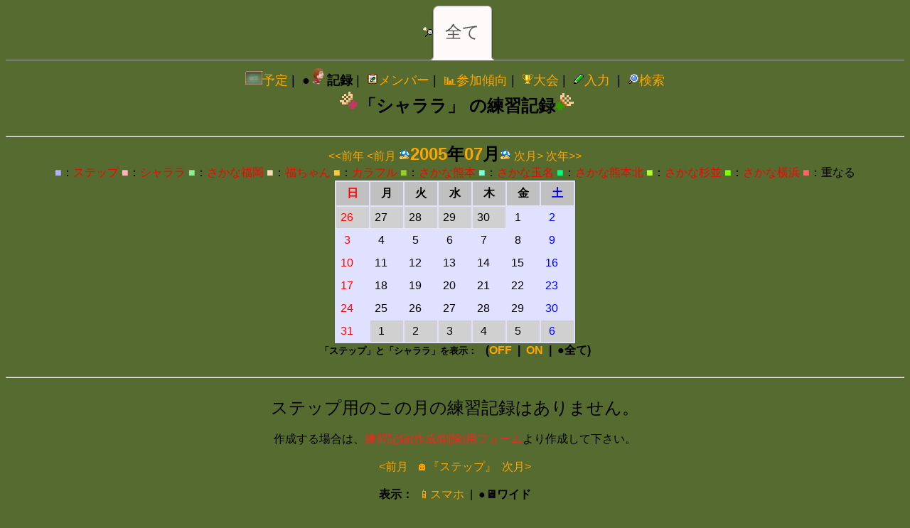

--- FILE ---
content_type: text/html; charset=UTF-8
request_url: https://sakanaclub.xsrv.jp/member.php?circle=stepup,syarara,sakana,fukuchan,hanetsukai,sakana_km,sakana_km_tm,sakana_km_n,sakana_sugi,sakana_yoko&y=2005&m=07
body_size: 16218
content:

<!DOCTYPE html>
<html lang="ja">
<head>
<meta http-equiv="content-type" content="text/html; charset=utf-8">
<title>「シャララ」 - 2005年07月 - 練習記録 </title>
<link rel="shortcut icon" href="im/runl.gif">

<!-- page_css -->
<style type="text/css">
.li_info *{
    font-size:10pt
}

#player_filter_div input:focus{
 background-color:#b0c4de
 border: 2px #0000ff solid;
}

/* 台所状況 */
.popup01_child{
	padding:5px;
	background:#f5f5f5;
	border:2px solid #999;
	color:#333;
	text-align: left;
	text-decoration: none;
}

.popup01 a{position:relative;}
.popup01 a span{
	position:absolute;
	top:42px;
	left:0em;
	width:70em;
	padding:5px;
	visibility:hidden;
/*	visibility:visible;*/
	background:#f5f5f5;
	border:2px solid #999;
	color:#333;
	text-align: left;
	text-decoration: none;
	z-index: 65535 !important;
	}
.popup01 a:hover{visibility:visible}
.popup01 a:hover span{visibility:visible;}

.ui-icon.spuic15 {
    width:1.5em !important;
    height: 1.5em !important;
}

.pop_plr a{position:relative;}
.pop_plr a span{
	position:absolute;
	top:24px;
	left:3em;
	width:16em;
	padding:5px;
	visibility:hidden;
	background:#f5f5f5;
	border:2px solid #999;
	color:#333;
	text-align: left;
	text-decoration: none;
	z-index: 65535 !important;
	}
.pop_plr a:hover{visibility:visible}
.pop_plr a:hover span{visibility:visible;}

.nobr { white-space: nowrap; z-index: -1; }

.p1 a{position:relative;;}
.p1 a span{
	position:absolute;
	top:1.5em;
	left:2em;
	width:28em;
	padding:5px;
	visibility:hidden;
	background:#f5f5f5;
	border:2px solid #999;
	color:#333;
	text-align: left;
	text-decoration: none;
	z-index: 65535 !important;
	}
/* .p1 a:hover{visibility:visible} */
/* .p1 a:hover span{visibility:visible;} */
.pip * {  text-decoration: none; }
.pop_st  {  text-decoration: none; }

.pi,.pi2{
    vertical-align: middle;
}

</style>

<style type="text/css">
.board { text-align:left }
.tbl_member .title_main{
    font-weight:bold;
}
.tbl_member .title_sub{
    font-size:0.9em;
    padding: 0px 0px 0px 20px;
}
div#calendar01 A:link { color: #ff0000 }   	/* リンク */
div#calendar01 A:visited { color: #ff0000 } /* 既に見たリンク */

/* メンバーテーブル コメント */
.tbl_member td.col.title{
	margin:1px;
}
/* メンバーテーブル 表 */
.tbl_member td.col.title table{
	background-color:#FFFFFF;
}

/* テーブル DETAIL */
td.de {
font-size:12px;
display:none;
}

.div_member{
    overflow: hidden;
    margin:0 auto;
    width: auto;
    display: inline-block;
    * display:inline;
    * zoom:1;
    border-radius: 6px;
    -moz-border-radius: 6px;
    -webkit-border-radius: 6px;
    border: 2px #004400 solid;
    box-shadow: #000 2px 2px 6px;
    padding:6px;
    background-color:#004400;
}
</style>

<!-- include_libs -->
<link rel="stylesheet" href="jslib/jquery-ui-1.12.1.custom/css/sunny/jquery-ui.min.css">
<link rel="stylesheet" href="jslib/jquery-ui-iconfont/jquery-ui-1.12.icon-font.min.css">
<link rel="stylesheet" href="jslib/jquery-ui-1.12.1.custom/css_ch/sunny/jquery-ui.min.css">
<link rel="stylesheet" type="text/css" href="jslib/jQuery-Timepicker-Addon/dist/jquery-ui-timepicker-addon.min.css" media="all">
<script type="text/javascript" src="jslib/jquery-3.6.4.min.js"></script>
<script type="text/javascript" charset="UTF-8" src="jslib/jquery-ui-1.12.1.custom/jquery-ui.min.js"></script>
<script type="text/javascript" charset="UTF-8" src="jslib/jquery-cookie/src/jquery.cookie.js"></script>
<script type="text/javascript" charset="UTF-8" src="jslib/lazyload/lazyload.min.js"></script>
<script type="text/javascript" charset="UTF-8" src="/jslib/jquery-dialogextend/build/jquery.dialogextend.min.js"></script>
<script type="text/javascript" charset="UTF-8" src="/jslib/mark.js/dist/jquery.mark.min.js"></script>
<style>
mark{
  /*background:#f0e68c;*/
  background:#ffd700;
}
</style>
<script type="text/javascript" charset="UTF-8" src="jslib/jquery-ui-1.12.1.custom/ui/i18n/jquery.ui.datepicker-ja.js"></script>
<script type="text/javascript" charset="UTF-8" src="jslib/jQuery-Timepicker-Addon/dist/jquery-ui-timepicker-addon.min.js"></script>
<script type="text/javascript" charset="UTF-8" src="jslib/jQuery-Timepicker-Addon/dist/jquery-ui-sliderAccess.js"></script>
<script type="text/javascript" charset="UTF-8" src="jslib/jQuery-Timepicker-Addon/dist/i18n/jquery-ui-timepicker-ja.js?clr"></script>
<script type="text/javascript" charset="UTF-8" src="jslib/lodash.min.js"></script>
<script type="text/javascript" charset="UTF-8" src="jslib/voca/dist/voca.min.js"></script>
<script type="text/javascript" charset="UTF-8" src="jslib/moment.min.js"></script>
<script type="text/javascript" charset="UTF-8" src="jslib/moment-with-locales.min.js"></script>
<!-- <script type="text/javascript" charset="UTF-8" src="jslib/vue/dist/vue.min.js"></script> -->
<script>
moment.locale('ja');
</script>
<script type="text/javascript" charset="UTF-8" src="jslib/global.js?1"></script>

<!-- === jquery-ui force sytle === -->
<style type="text/css">
ul.ui-autocomplete.ui-menu {
 overflow-x:hidden;
 overflow-y:auto;
 max-height:50em;
 max-width:40em;
}
ul.ui-autocomplete li:nth-child(odd) {
 border-top: 1px solid #b0b0b0;
 border-bottom: 1px solid #b0b0b0;
}

.ui-tooltip, .arrow:after {
  background: black;
  border: 2px solid white;
}
.ui-tooltip {
  max-width:48em;
  color: white;
  border-radius: 20px;
  font: normal 14px "メイリオ", Sans-Serif;
  text-transform: uppercase;
  box-shadow: 0 0 7px black;
}/* for custom */
  .ui-tooltip-w {
    max-width: 40vw;
  }

  .ui-tooltip-m {
    background: #f0e68c;
    border: 2px solid brown;
  }

.arrow {
  width: 70px;
  height: 16px;
  overflow: hidden;
  position: absolute;
  left: 50%;
  margin-left: -35px;
  bottom: -16px;
}
.arrow.top {
  top: -16px;
  bottom: auto;
}
.arrow.left {
  left: 20%;
}
.arrow:after {
  content: "";
  position: absolute;
  left: 20px;
  top: -20px;
  width: 25px;
  height: 25px;
  box-shadow: 6px 5px 9px -9px black;
  -webkit-transform: rotate(45deg);
  -ms-transform: rotate(45deg);
  transform: rotate(45deg);
}
.arrow.top:after {
  bottom: -20px;
  top: auto;
}
table.ui-datepicker-calendar tbody td.ui-datepicker-week-end a.ui-state-default {
    color: #4040FF;
}
table.ui-datepicker-calendar tbody td:first-child a.ui-state-default{
    color: #FF4040;
    font-weight:bold;
}
.holiday { color: red; }
.cancel50 {
  border: 4px solid rgba(255,140,0,0.5) !important;
  border-radius: 8px;
}
.cancel100 {
  border: 4px solid rgba(255,0,0,0.5) !important;
  border-radius: 8px;
}
/* 両方 */
.cancel_mul {
  border: 3px solid rgba(255,255,0,0.5) !important;
  border-radius: 4px;
  outline: 3px solid rgba(255,0,0,0.5) !important;
  border-radius: 4px;
}

.css_red .ui-state-default {
  font-weight:bold;
  background: #FF4040;
}
</style>
<!-- === common force sytle === -->
<style type="text/css">
body{
	font-family: "メイリオ", "ヒラギノ角ゴシックW3", "ＭＳ Ｐゴシック", "Osaka", sans-serif;
}
/* for JQueryUI font icon */
.spuic2{
	display:inline-block !important;
}
.spuic3{
	display:inline-block;
}
.spuic4{
	display:inline-block;
}

img.icmap {
    width:1.2em;
    padding:1px;
    margin-left: 4px;
    background-color:#f0e68c;
    border: 1px solid #ffd700;
    border-radius:6px;
}
img.icmap:hover {
    border: 1px solid #ffff00;
    background-color:#ffd700;
}
img.icmap:active {
    background-color:#ffff00;
}
img.mroute {
    width:1em;
    padding:3px;
    margin-left: 4px;
    background-color:#f0e68c;
    border: 1px solid #ffd700;
    border-radius:6px;
}
img.mroute:hover {
    border: 1px solid #ffff00;
    background-color:#ffd700;
}
img.mroute:active {
    background-color:#ffff00;
}

.sk{
    z-index:1 !important;
    max-width: 36em;
}
.spk{
    z-index:0 !important;
}
i.fas {
    font-size: 1.3em;
    width: 1em;
}
i.fas:hover {
    text-decoration: underline;
}

</style>
<style type="text/css">
.emj {
    font-family: apple color emoji,segoe ui emoji,noto color emoji,android emoji,emojisymbols,emojione mozilla,twemoji mozilla,segoe ui symbol!important
}
.nobr { white-space: nowrap; }
.vam > * {
    vertical-align: middle;
}
.tdno{
    text-decoration: none;
}
.hid{
    display:none;
}
.vhid{
    visibility:hidden;
}

.f05{
    font-size:0.5em
}
.f15{
    font-size:1.5em
}
.f20{
    font-size:2em
}

.css_stepup .ui-state-default {
  font-weight:bold;
  background: #B0B0FF;
}

.css_orange .ui-state-default {
  font-weight:bold;
  background: orange;
}
.css_syarara .ui-state-default {
  font-weight:bold;
  background: #ffb6c1;
}

.css_orange .ui-state-default {
  font-weight:bold;
  background: orange;
}
.css_sakana .ui-state-default {
  font-weight:bold;
  background: #90ee90;
}

.css_orange .ui-state-default {
  font-weight:bold;
  background: orange;
}
.css_fukuchan .ui-state-default {
  font-weight:bold;
  background: #f5deb3;
}

.css_orange .ui-state-default {
  font-weight:bold;
  background: orange;
}
.css_hanetsukai .ui-state-default {
  font-weight:bold;
  background: #ffcc40;
}

.css_orange .ui-state-default {
  font-weight:bold;
  background: orange;
}
.css_sakana_km .ui-state-default {
  font-weight:bold;
  background: #9acd32;
}

.css_orange .ui-state-default {
  font-weight:bold;
  background: orange;
}
.css_sakana_km_tm .ui-state-default {
  font-weight:bold;
  background: #7fffd4;
}

.css_orange .ui-state-default {
  font-weight:bold;
  background: orange;
}
.css_sakana_km_n .ui-state-default {
  font-weight:bold;
  background: #00ff7f;
}

.css_orange .ui-state-default {
  font-weight:bold;
  background: orange;
}
.css_sakana_sugi .ui-state-default {
  font-weight:bold;
  background: #adff2f;
}

.css_orange .ui-state-default {
  font-weight:bold;
  background: orange;
}
.css_sakana_yoko .ui-state-default {
  font-weight:bold;
  background: #7fff00;
}

.css_orange .ui-state-default {
  font-weight:bold;
  background: orange;
}
.css_sakana_yoko_beg .ui-state-default {
  font-weight:bold;
  background: #00ff7f;
}

.css_orange .ui-state-default {
  font-weight:bold;
  background: orange;
}
.css_sakana_onojo .ui-state-default {
  font-weight:bold;
  background: #90ee90;
}

.css_orange .ui-state-default {
  font-weight:bold;
  background: orange;
}
.css_sakana_saga .ui-state-default {
  font-weight:bold;
  background: #7fff00;
}

.css_orange .ui-state-default {
  font-weight:bold;
  background: orange;
}
.css_sakana_kurume .ui-state-default {
  font-weight:bold;
  background: #7fff00;
}

.css_orange .ui-state-default {
  font-weight:bold;
  background: orange;
}
.css_sakana_omuta .ui-state-default {
  font-weight:bold;
  background: #7fff00;
}

.css_orange .ui-state-default {
  font-weight:bold;
  background: orange;
}
.css_school_tamana .ui-state-default {
  font-weight:bold;
  background: #00ff7f;
}

.css_orange .ui-state-default {
  font-weight:bold;
  background: orange;
}
.css_cas_yokohama .ui-state-default {
  font-weight:bold;
  background: #00ff7f;
}

.css_orange .ui-state-default {
  font-weight:bold;
  background: orange;
}
.css_test .ui-state-default {
  font-weight:bold;
  background: #fffafa;
}

.css_orange .ui-state-default {
  font-weight:bold;
  background: orange;
}

.tabrow {
    text-align: center;
    list-style: none;
    margin: 4px 0 10px;
    padding: 0;
    line-height: 40px;
    overflow: hidden;
    position: relative;
}
.tabrow li {
    border: 1px solid #AAA;
    background: #D1D1D1;
    background: -o-linear-gradient(top, #ECECEC 50%, #D1D1D1 100%);
    background: -ms-linear-gradient(top, #ECECEC 50%, #D1D1D1 100%);
    background: -moz-linear-gradient(top, #ECECEC 50%, #D1D1D1 100%);
    background: -webkit-linear-gradient(top, #ECECEC 50%, #D1D1D1 100%);
    background: linear-gradient(top, #ECECEC 50%, #D1D1D1 100%);
    display: inline-block;
    position: relative;
    z-index: 0;
    border-top-left-radius: 8px;
    border-top-right-radius: 6px;
    box-shadow: 0 3px 3px rgba(0, 0, 0, 0.4), inset 0 1px 0 #FFF;
    text-shadow: 0 1px #FFF;
    margin: 0 -5px;
    padding: 16px 16px;
}
.tabrow a,.tabrow a b {
  color: #555;
  text-decoration: none;
  font-size: 24px;
}

.tabrow li:hover {
	background: #fff;
	background: -webkit-gradient(linear, left top, left bottom, from(#f5f5f5), to(#fff));
	background: -moz-linear-gradient(top, #f5f5f5, #fff);
	text-decoration:underline;
}

.tabrow li.selected {
    background: #fffafa;
    color: #333;
    z-index: 2;
    border-bottom-color: #fffafa;
}
.tabrow:before {
    position: absolute;
    content: " ";
    width: 100%;
    bottom: 0;
    left: 0;
    border-bottom: 1px solid #AAA;
    z-index: 1;
}
.tabrow li:before,
.tabrow li:after {
    border: 1px solid #AAA;
    position: absolute;
    bottom: -1px;
    width: 5px;
    height: 5px;
    content: " ";
}
.tabrow li:before {
    left: -6px;
    border-bottom-right-radius: 6px;
    border-width: 0 1px 1px 0;
    box-shadow: 2px 2px 0 #D1D1D1;
}
.tabrow li:after {
    right: -6px;
    border-bottom-left-radius: 6px;
    border-width: 0 0 1px 1px;
    box-shadow: -2px 2px 0 #D1D1D1;
}
.tabrow li.selected:before {
    box-shadow: 2px 2px 0 #FFF;
}
.tabrow li.selected:after {
    box-shadow: -2px 2px 0 #FFF;
}

.pi,.pi2{
border: 2px #ffff00 solid;
border-radius: 6px;
height: 60px;
object-fit: cover; /* この一行を追加するだけ！ */
margin:6px 0px;
}
.pir{
border: 1px #0000ff solid;
border-radius: 6px;
height:60px;
object-fit: cover;
}
.fbred{ color:red;font-weight:bold; }
.fbgreen{ color:green;font-weight:bold; }
.fbblue { color:blue;font-weight:bold; }
.fbdblue { color:#00008b;font-weight:bold; }
.fbyellow{ color:yellow;font-weight:bold; }
.fbblack{ color:black;font-weight:bold; }

.fred{ color:red }
.fgreen{ color:green }
.fblue { color:blue }
.fdblue { color:#00008b }
.fyellow{ color:yellow }
.fblack{ color:black }

.sunday { color: #FF4040; }
.saturday { color: blue;  }
.holiday { color: red; }

.head_b{
    height: 2.2em;
    line-height: 2.2em;
    padding: 4px;
    background: url('im/black_grd.gif') -300px bottom;
    background-color: black;
    font-weight: bold;
    color: #FFFFFF;
    white-space: nowrap;
}

/* .clearfix {width:100%;} */
.clearfix:after {
  content: "";
  display: block;
  clear: both;
 }

a{
  text-decoration: none;
}
a:hover{
  text-decoration: underline;
}
</style>
<style type="text/css">
.ts,.ps{
    width:5em;
    font-size:1em;
}
.cond_in{
    font-size:1em;
}

[c=c084]{ background-color: #004400; color:#FFFFFF }
[c=c090]{ background-color: #006400; color:#FFFFFF }
[c=c093]{ background-color: #008000 }
[c=c100]{ background-color: #228b22 }
[c=c103]{ background-color: #2e8b57 }
[c=c110]{ background-color: #3cb371 }
[c=c113]{ background-color: #66cdaa }
[c=c120]{ background-color: #98fb98 }
[c=c123]{ background-color: #00ff7f }

[c=c124]{ background-color: #cfcf00 }
[c=c130]{ background-color: #ffff00 }
[c=c133]{ background-color: #ffd700 }
[c=c140]{ background-color: #ffa500 }
[c=c143]{ background-color: #daa520 }
[c=c150]{ background-color: #cd853f }
[c=c153]{ background-color: #d2691e }
[c=c160]{ background-color: #a52a2a; color:#FFFFFF }
[c=c163]{ background-color: #b22222; color:#FFFFFF }

[c=c164]{ background-color: #8fcece }
[c=c170]{ background-color: #afeeee }
[c=c173]{ background-color: #add8e6 }
[c=c180]{ background-color: #87ceeb }
[c=c183]{ background-color: #87cefa }
[c=c190]{ background-color: #00bfff }
[c=c193]{ background-color: #6495ed }
[c=c200]{ background-color: #0000ff; color:#FFFFFF }
[c=c203]{ background-color: #0000cd; color:#FFFFFF }

[c=ren]{ background-color: #0000cd; color:#FFFFFF }
[c=san]{ background-color: #0000cd; color:#FFFFFF }

[c=cred]{ background-color: #fbb4ae;background-image:none;}
[c=cblu]{ background-color: #b3cde3;background-image:none;}
[c=cgre]{ background-color: #ccebc5;background-image:none;}
[c=cper]{ background-color: #decbe4;background-image:none;}
[c=cgol]{ background-color: #fed9a6;background-image:none;}
[c=cyel]{ background-color: #ffffcc;background-image:none;}
[c=cblo]{ background-color: #e5d8bd;background-image:none;}
[c=cpin]{ background-color: #fddaec;background-image:none;}
[c=cgra]{ background-color: #f2f2f2;background-image:none;}
td[nb] {
white-space: nowrap;
}

#player_filter_div > * {
    vertical-align: middle;
}
#player_filter_div input:focus{
 background-color:yellow;
 border: 2px red solid;
 width: 13em;
}
input.name_filter:focus{
 background:none;
 background-color:#fffacd;
 border: 3px #8080FF solid !important;
}

#contents_checkin {
    text-align: center;
}
.change_lang > * {
    vertical-align: middle;
}

</style>

<script type="text/javascript" src="jslib/jquery-match-height/dist/jquery.matchHeight-min.js" charset="utf-8"></script>
<script type="text/javascript" src="jslib/fsFilerDlg.js?1" charset="utf-8"></script>
<script type="text/javascript" src="jslib/ch_common.js?1" charset="utf-8"></script>
<link rel="stylesheet" type="text/css" href="jslib/ch_common.css">

<script type="text/javascript" language="javascript">
$.datepicker.setDefaults( $.datepicker.regional[ "ja" ] );

var g_target='';

</script>
<script type="text/javascript" language="javascript">
$.extend(true,G,{"LANG":"ja"});
$.extend(true,g,{"ua":"pc","lang":"ja","target":"pc","is_ua_sp":false,"is_sp":0,"is_pc":1,"is_one_day":false,"is_sakana_sub":true,"circle":"stepup,syarara,sakana,fukuchan,hanetsukai,sakana_km,sakana_km_tm,sakana_km_n,sakana_sugi,sakana_yoko","is_sakana_ken":true,"sakana_ken_nm":"さかな券","sakana_ken_nay":2,"weekdaysShort":["日","月","火","水","木","金","土"]});
g['pcol'] = [ 	 ['男','A','ffff00']
	,['女','A','ffff00']	,['男','B','ffE700']
	,['女','B','FF8480']	,['男','C','ffcc40']
	,['女','C','eda49e']	,['男','D','FFE5C4']
	,['女','D','eda49e']	,['男','E','E0FFE0']
	,['女','E','FEEEED']	,['男','F','E0FFE0']
	,['女','F','FEEEED'] ];
</script>


<link href="/jslib/font-awesome-5.3.1/css/all.min.css" rel="stylesheet" />
<link href="/jslib/font-awesome-5.3.1/css/v4-shims.min.css" rel="stylesheet" />

<!-- jqplot:begin  -->
<link class="include" rel="stylesheet" type="text/css" href="jslib/jquery.jqplot/jquery.jqplot.min.css" />
<script class="include" type="text/javascript" src="jslib/jquery.jqplot/jquery.jqplot.min.js"></script>
	<!-- jqplot Additional plugins -->

	<script language="javascript" type="text/javascript" src="jslib/jquery.jqplot/plugins/jqplot.barRenderer.min.js"></script>

	<script language="javascript" type="text/javascript" src="jslib/jquery.jqplot/plugins/jqplot.categoryAxisRenderer.min.js"></script>
	<script language="javascript" type="text/javascript" src="jslib/jquery.jqplot/plugins/jqplot.canvasAxisTickRenderer.min.js"></script>
    <script language="javascript" type="text/javascript" src="jslib/jquery.jqplot/plugins/jqplot.dateAxisRenderer.min.js"></script>
    <script language="javascript" type="text/javascript" src="jslib/jquery.jqplot/plugins/jqplot.logAxisRenderer.min.js"></script>
    <script language="javascript" type="text/javascript" src="jslib/jquery.jqplot/plugins/jqplot.canvasTextRenderer.min.js"></script>
	<script language="javascript" type="text/javascript" src="jslib/jquery.jqplot/plugins/jqplot.highlighter.min.js"></script>
	<script language="javascript" type="text/javascript" src="jslib/jquery.jqplot/plugins/jqplot.cursor.min.js"></script>

	<script language="javascript" type="text/javascript" src="jslib/jquery.jqplot/plugins/jqplot.pointLabels.min.js"></script>

<!-- jqplot:end  -->
<script type="text/javascript" language="javascript">
var m_skills_css_filtwin = {'float':'left','padding':'4px','width':'44em','height':'10em'};
var m_skills_fltwin = ['ドライブ','スマッシュ','プッシュ','ドロップ','カット','サーブ','ヘアピン','ロブ','クリアー','レシーブ','Sレシーブ','フットワーク','フォーメーション','勝負強さ','安定性','美しいプレイ度','☆'];
var m_skillcol_fltwin = ["#ffd700","#ff0000","#8b0000","#ff69b4","#ffb6c1","#ffff00","#bdb76b","#87ceeb","#00ffff","#3030FF","#0000cd","#006400","#00ff00","#E0E0FF","#E0E0FF","#E0E0FF","#E0E0FF"];
var ymd_str = ' ('+ (g_params.y ? (g_params.y) : '' ) + (g_params.m ? ('/'+g_params.m) : '' ) + (g_params.d ? ('/'+g_params.d) : '' ) + ')';
var m_spk_opt_fltwn = {
    title:'バドスキル' + ymd_str,
	animate: true,
    seriesColors: m_skillcol_fltwin,
    axesDefaults: {
        min: 0,
        max: 100
    },
    seriesDefaults:{
        pointLabels: { show: true },
        renderer:$.jqplot.BarRenderer,
        rendererOptions: {
            varyBarColor: true,
            barPadding: 1,
            //barMargin: 10
            //barDirection: 'vertical', // vertical or horizontal.
            barWidth: 12,
            animation : {
                speed: 500,
                easing: 'easeOutQuart'
            }
        }
    },
    axes:{
        xaxis:{
            renderer: $.jqplot.CategoryAxisRenderer,
            tickRenderer: $.jqplot.CanvasAxisTickRenderer,//canvasAxisTickRenderer
            tickOptions: {
                //formatString: "%b %e",
                angle: -50,
                textColor: '#000000',
                fontSize : '8pt',
                fontWeight : 'normal'
            }
        }
    }
};
</script><script type="text/javascript" src="jslib/Highcharts/code/highcharts.js"></script>
<script type="text/javascript" src="jslib/Highstock/code/modules/exporting.js"></script>
<script type="text/javascript" src="jslib/Highcharts/code/themes/grid.js"></script><script type="text/javascript" src="jslib/jquery.jPrintArea.js" charset="utf-8"></script>
<script type="text/javascript" language="javascript">

var m_y = '2005';
var m_m = '07';
var m_circle = 'stepup,syarara,sakana,fukuchan,hanetsukai,sakana_km,sakana_km_tm,sakana_km_n,sakana_sugi,sakana_yoko';
var m_is_array_v_btn = true;
var m_target='pc';
var array_horizontal_offset0=null;
function array_horizontal_init(sel)
{
    $(sel).each(function (i,v){
        var o =$(v);
        if(array_horizontal_offset0==null)array_horizontal_offset0=o.offset();
        if(o.data('offset')==undefined) o.data('offset',o.offset() );
        if(o.data('w')==undefined) o.data('w',o.width() );
    });
}

function array_horizontal(sel,ww,is_h)
{
    $(sel).draggable({cursor: "move",snap:true});
    if(m_target=='pc') $(sel).resizable();

    var offset0 = 0;
    var x=0,y=0,prev_w=0,max_h=0,prev_h=0,window_width=$(window).width();
    $(sel).each(function (i,v){
        var o =$(v);
//        if(g_target=='pc'){
//            o.find('td *').css('font-size','0.8em');
//        }
        if(g_target!='pc'){
            o.find('td *').css('font-size','0.8em');
        }
//        o.find('td.ba').hide();

//        o.find('td.ba').hide();
        if(x+(prev_w*2)>window_width){
            y += max_h;
            x = 0;
            max_h=0;
        }else{
            x += prev_w;
        }
        prev_w = o.width(ww).width()+14;
//        o.animate({'top':array_horizontal_offset0.top+y,'left': x}); //},{duration: 1800, easing: "easeOutQuad"});
        if(is_h==true){
            o.offset({'top':array_horizontal_offset0.top+y+10,'left': x});
        }else{
            o.width( o.data('w') );
            o.offset( o.data('offset') );
        }
        var h = o.height(); if(h>max_h) max_h=h+20;
    });
}
//document_ready()
$(function() {
    if(m_is_array_v_btn){
        $('#array_v')
//ui-icon-grip-solid-horizontal
//ui-icon-grip-solid-vertical
//            .button({text: true,icons: {primary: " ui-icon-calculator"}})
//            .button({icon: "ui-icon-calculator"})
            .checkboxradio()
            .click(function (){
                var on = $(this).prop('checked')
                array_horizontal( '.div_member', '29em', on ? true:false );
                $(this).trigger('update');
            })
            .bind('update',function(){
//                var on = $(this).prop('checked');
//                $(this).button({'label' : (on ? '縦' : '横' ) });
            })
            .trigger('update');
    }else{
        $('#array_v_btn').hide();
    }

    //ShortcutKey:検索フィールドをフォーカス(Ctrl+Shift+F)
    $(document).keyup( function() {
        if(event.ctrlKey && event.shiftKey && event.keyCode == 70) {
            $('#player_filter').focus().select();
        }
    });

    //array_horizontal( '.div_member', '30em' );

    //フィルタダイアログ
    var flter_dlg = $('#player_filter_div');
    flter_dlg.position( {my: "right top",at: "right-40 top", of: "#filter_input"} );

    if(g.target=='pc'){
    	flter_dlg.draggable({cursor: "move"});

        //if(typeof(m_)!=="undefined" && m_.nline==0 /*|| g.is_one_day*/)
        {
            flter_dlg.hide();
        }

	    //フィルタウインドウ Toggle ボタン
		$('.filter_btn')
	        .checkboxradio({'icon':false})
	        .change(function(){
	        	var ch=$(this);
	            var on = ch.is(':checked');
	            var o = $('#player_filter_div');
	            if(on){
	            	o.show();
	            	var off=ch.offset();off.left += 60;
	            	o.offset(off);
	            	if(!g.is_sp)o.find('#player_filter').focus();
	            }else{
	            	o.hide();
	            }
	           	$('.filter_btn').prop('checked',on).checkboxradio('refresh');//他もすべて同期
	        })
	        .prop('checked', flter_dlg.is(':visible') )
	        ;


	    //フィルタウインドウ Close ボタン
        $('#filter_btn_close')
            .button({icons: {primary: "ui-icon ui-icon-closethick"}})
            .click( function(){
                $('.selNameDlg').dialog( "close" );
            	$('#player_filter_div').hide();
            	$('.filter_btn').prop('checked',false).checkboxradio('refresh');//他もすべて同期
            })
            .css({'top':'-10px','padding':'0.15em 1em'});
    }



});

$("select#selName")
	.ready(function(){

    array_horizontal_init('.div_member');

	var target = $('input#player_filter');
	target
        .change(function(){
            if(m_is_array_v_btn){

                $('.div_member').each(function(i,v){
                    var o = $(v);
                    var is_show=false;
                    $('td.board:not(.title)',o).closest('tr').each(function(i,v){
                        if( $(this).data('s')==1 ) {
                            is_show=true;
                            return false;
                        }
                    });
                    if( is_show ){
                        o.show();
                    }else{
                        o.hide();
                    }
                });

                array_horizontal( '.div_member', '30em',true);
                $('#array_v').prop('checked',true).trigger('update');
            }
            if( $(this).val()==''){
                $("select#selName").prop('selectedIndex', 0);
            }
        })
        .bind('change_before', function(event,sel,val){
            if(sel.indexOf('LuckyPlayer')!=-1){
                var pl_atr_luck=$('span.pop_plr[atr^=l]');
                    if(pl_atr_luck.length>0 && pl_atr_luck.data('l')==undefined){
                        pl_atr_luck.before( $('<img>').attr('src','kirakira_hoshi.gif') ).after( $('<img>').attr('src','kirakira_hoshi.gif') ).data('l',1);
                    }
            }
            else if(sel.indexOf('@')!=-1){
                var g='';
                while(1){
                    if(sel.indexOf('@さかなバド熊本')!=-1 )         { g='k';break;}
                    if(sel.indexOf('@さかなバド')!=-1 )             { g='s';break;}
                    if(sel.indexOf('@チームリアン')!=-1 )           { g='r';break;}
                    if(sel.indexOf('@チームポノポノ')!=-1 )         { g='p';break;}
                    if(sel.indexOf('@WLB(WeLoveBadminton)')!=-1 )   { g='w';break;}
                    if(sel.indexOf('@福ちゃん＆カルテット')!=-1 )   { g='f';break;}
                    if(sel.indexOf('@カラフル')!=-1 )               { g='c';break;}
                    if(sel.indexOf('@シャララ')!=-1 )               { g='y';break;}
                    if(sel.indexOf('@カラフル')!=-1 )             { g='h';break;}
                    if(sel.indexOf('@ステップアップ')!=-1 )         { g='t';break;}
                    if(sel.indexOf('@★大会入賞')!=-1 )         { g='v';break;}
                    break;
                }
                if(g!=''){
                    //(GROUP)のメンバーの名前を追加
                    var add_players='';

                    //TODO:DOM経由かJSON_JS_OBJECT経由かは,S/C負荷割合コス等要検討
                    //case DOM経由
                    var player=$('span.pop_plr');
                    player.each(function(i,v){
                        var o=$(v);
                        var atr=o.attr('atr');//atr=(lskrpwfcyht)
                        if(atr.indexOf(g)!=-1){
                            var name=o.attr('p');
                            add_players += (i==0?'':' ') + ( add_players.indexOf(name)==-1 ? name : '' );
                        }
                    });
                    if(add_players=='') add_players=sel+'=なし';
                    //case JSON_JS_OBJECT
                    //get from m_players[].atr

//                    $(this).val( $(this).val() + ' ' + add_players);
//l(add_players);
                    $(this).val(add_players);
               }
            }
        });

	//一覧より選択
	$('#selName_btn').button().click(function(){
		var dlg = $('.selNameDlg');
		if( dlg.is(':visible') ){dlg.dialog( "close" );return;}

		if(dlg.length==0){
            var is_player_filter=!g.is_one_day;

            var html=$('#selName').html().replace(/<\/optgroup>/g,'').replace(/<optgroup[^>]+>/g,'').replace( /option/g,'li');
            var html = '<div class="selNameDlg" title="プレイヤー選択" style="font-size:12px;display:none">'+
                            (is_player_filter ? '<div id="selectwin_head"><img src="im/filter.gif" style="float:left" class="spbico vam">'+g.pfilter.html_buttons+g.pfilter.html_buttons_lv+g.pfilter.html_buttons_cnt+'</div>' + '<div style="height:3.5em;"></div>' : '' )+
                            '<div id="selectwin_body"><ul id="selNameList" style="list-style:none;">'+ html+ '</ul></div>'+
                       '</div>';
			$(this).after( html );
			dlg = $('.selNameDlg');
			if(is_player_filter){
        		setTimeout(function(){
            		dlg.find('.flt_btn')
            		    .checkboxradio({icon: false})
            		    .change(_.bind(g.pfilter.on_btn_click,dlg));
            	},10);
            }

            //Player補助説明
			dlg.find('#selNameList li').on(g.on_events_for_player_status);
			dlg = $('.selNameDlg');
		}
		//プレイヤー選択 ダイアログ
        var options ={
			modal: g_target=='pc' ? false : true,
            buttons: {
                    '閉じる': function() {
                      $( this ).dialog( "close" );
                    }
            },
			width:'98vw',
			show: {
				effect: "blind",
                direction: 'down',
				duration:200
			},
			hide: {
				effect: "blind",
                direction: 'down',
				duration:200
			},

			position: { my: "left top",at: "left top",of: window },
            //position : { my: "right bottom",at: "right top-8",of: $('#player_filter_div'),collision: 'fit fit' /*衝突: はみ出た場合端にfitさせる*/ },

			open: function(){
				var p = target.val().replace('　',' ').split(" ");
//				if( p.length==1 && p[0]=="" ){
//					$("#selNameList li").css({"background-color":'','border':'1px #B0B0B0 solid','padding':'2px'});
//					$("#selNameList li:hover").css("background-color","#F39814");
//				}
				for(i=0;i<p.length;i++){
					if( p[i]!="" ){
						var o = $("#selNameList li:contains('"+p[i]+"')");
						if( o!=undefined ){
							for(j=0;j<o.length;j++){
								var oo = $(o[j]);
								if( oo.attr('value').length == p[i].length ){
									oo.css("background-color","#F39814" );
								}
							}
						}
					}
				}
                $('.ui-widget-overlay').css('opacity',0.25);
			}
		};
		if(g.is_sp){
            //options['height']= g.is_one_day ? '600' : screen.height;
            options['height']= g.is_one_day ? parseInt(window.innerHeight * 0.6): window.innerHeight;
        }
		if(g_params.d==undefined){
            //options.maxHeight = 2*screen.height;
        }else{
            if( g.is_sp ){ options.maxHeight = screen.height;}
            else{ options.maxHeight = screen.height;}
        }
		dlg.dialog(options);

		var selP = [],selNum=0,ui_selected_text='';//複数選択考慮
		$( "#selNameList" ).selectable({
			start: function( event, ui ) {
				selP = []; selNum=0;

			},
			selected:function( event, ui ) {
                var val=$(ui.selected).attr('value');
				selP[selNum++]=val;
                ui_selected_text = $(ui.selected).text();
		        target.trigger( 'change_before', ui_selected_text, val );
			},
			stop: function( event, ui ) {
                if( ui_selected_text.indexOf('@')==-1 ){
    				var selPStr = selP[0];
    				for(i=1;i<selP.length;i++){
    					selPStr += " " + selP[i];
    				}
    		        target.val( selPStr=='' ? '' : (target.val() + ' ' + selPStr) );
                }
				target.trigger( 'change' );
				if(g.is_sp) dlg.dialog( "close" );
			}
		});
		$( "#selNameList li" ).css('font-weight','normal');
		//sex&lv色を付ける
		for(i=0;i<g.pcol.length;i++){
			$( "#selNameList li:contains('"+g.pcol[i][0]+"'):contains('"+g.pcol[i][1]+"')" ).css('background-color',"'#"+g.pcol[i][2]+"'");
		}
	});

	/*FONT_CH
    if(g_target!='pc'){
        var h = $('#player_filter_div :input:eq(0)').height()*2;
    	$('#selName_btn').height(h).width(h);
//    	$('.btn_clear').height(h).width(h);
    }
    */

	$("select#selName").change(function(){
        var val=$(this).val();
        var sel=$('option:selected',this).text();
		target.val( val=='' ? '' : (target.val() + ' ' + val) );
		target.trigger( 'change_before',sel,val);
		target.trigger( 'change' );
	});
});
//document_ready()
$(function() {

	//ツールチップ　for 吹き出しPopup
	$('a.ttip').tooltip({
      //items: ".ttip",
      content: function() {
        var e = $( this );
        return e.attr( "tiptitle" );
      },
	position: {
        my: "center bottom-20",
        at: "center top",
        using: function( position, feedback ) {
          $( this ).css( position );
          $( "<div>" )
            .addClass( "arrow" )
            .addClass( feedback.vertical )
            .addClass( feedback.horizontal )
            .appendTo( this );
        }
      },
      show: {
        effect: "slide",
		direction: 'down',
		duration: 200,
		easing:'easeOutQuart', mode: "show",
		complete: function (){
			//alert('he');
		}
      },
      hide: {
        effect: "slide",
		direction: 'up',
		duration: 200,
		easing:'easeOutQuart', mode: "hide"
      }
	});
	setTimeout(function(){
		$('a.ttip').trigger('mouseover');
	},1500);

	//ツールチップ　for Player
	$(document).tooltip({
      items: ".p1",
      tooltipClass: 'ui-tooltip-m',
      content: function() {
        var element = $( this );

        if ( element.is( ".p1" ) ) {
            var e=element.clone();
            e.find('.pi').show();
          return e.html();
        }
      },

    position: {my: 'left top',at: 'right bottom'
//        ,collision: 'fit fit'
    },

      show: {
//        effect: "dropslideDown",
        effect: "show",
//        duration: 1300,
//		easing:'easeOutQuart'
      },
      hide: {
//        effect: "slideUp",
        effect: "hide",
//        duration: 1300,
//		easing:'easeInQuart'
      }

/*
      show: {
        effect: "dropslideDown",
//        effect: "fadeIn",
        duration: 0,
		easing:'easeOutQuart'
      },
      hide: {
        effect: "slideUp",
//        effect: "fadeOut",
        duration: 0,
		easing:'easeInQuart'
      }
*/
	});
//    $('.p1 a span').css('left','4em');


/*
	if( window.location.href.indexOf('&d=') != -1 ){
		var vars = getUrlVars();
		$('.div_member:not(.tbl_'+vars['d']+')').hide();
	}
*/
	$('.bord_print')
	    .button({icon: "ui-icon-print"})
//	    .button()
	    .click(function(){
        var divid=$(this).attr('divid')
        $.jPrintArea( '#div_'+divid );//PRINT
	});

	$('.div_buhi').accordion({
		collapsible: true
    	,autoHeight: false
    	,active: false	   //閉じた状態
	});

});
</script>


<script type="text/javascript" language="javascript">

var m_imgSize=1;

//document_ready()
$(function() {
	$('table.tbl_member').each(function (i,v){

    	//拡大・縮小ボタン
        $('tbody tr:eq(0) td:eq(1)',this)
//        $('tbody tr:last td:eq(1)',this)
//                .append( '<span title="画像の表示サイズを切り替えます。"><font color="#FFFFFF" style="float:right;">&nbsp;&nbsp;&nbsp;&nbsp;画像:<span class="imgSize"></span><a href="#" min class="imgMin"><span class="ui-icon ui-icon-zoomout spuic2"></span></a>&nbsp;&nbsp;<a href="#" big class="imgBig"><span class="ui-icon ui-icon-zoomin spuic2"></span></a></font></span>')
            .append( '<ch><span title="画像の表示サイズを切り替えます。"><font color="#FFFFFF" style="float:right;">&nbsp;&nbsp;&nbsp;<a href="#" min class="imgMin"><span class="ui-icon ui-icon-zoomout spuic15"></span></a><a href="#" big class="imgBig"><span class="ui-icon ui-icon-zoomin spuic15"></span></a></font></span></ch>');

		//詳細・イメージボタン
		$('tbody tr:eq(0) td:eq(1)',this)
//		$('tbody tr:last td:eq(1)',this)
//		    .append('<span title="前回参加日・調子・等詳細項目まで表示します" class="chkdetail" style="float:right"><input type="checkbox" class="chkdetail"><label style="font-size:0.8em" for="chkdetailxx0">詳細表示</label></span>')
//		    .append('<span id="btnpimg" style="float:right"><input type="checkbox" id="chkpimg'+i+'" class="chkpimg" title="プレイヤー画像表示・非表示を切り替えます"><font size=-1><label for="chkpimg'+i+'">ｲﾒｰｼ表示</label></font></span>');
            .append('<span style="float:right" ><input type="checkbox" class="chkpimg"   id="chkpimg_id'+i+'" ><label for="chkpimg_id'+i+'" title="プレイヤー画像表示・非表示を切り替えます" ><span class="ui-icon ui-icon-image spuic15"></span></label></span>')
		    .append('<span style="float:right" ><input type="checkbox" class="chkdetail" id="chkdetail_id'+i+'" ><label for="chkdetail_id'+i+'" title="前回参加日・調子・等詳細項目まで表示します"><span class="ui-icon ui-icon-view-list spuic15"></span></label></span>');

	});

	$('.imgMin,.imgBig').button().click(function(){
		if($(this).attr('min')!=undefined ) {
			if(m_imgSize>0)m_imgSize--;
		}else if( $(this).attr('big')!=undefined ){
			if(m_imgSize<5)m_imgSize++;
		}

		switch( m_imgSize ){
		case 0:
//					$('.board img[popupsrc]').attr('width','10%');
			$('.board img[popupsrc]').animate({ 'width':'20%'});
			$('.board img.pi').animate({ 'width':'30'});
			$('.imgMin').button( "option", "disabled", true );
			$('.imgSize').text('20');
			break;
		case 1:
//					$('.board img[popupsrc]').attr('width','30%');
			$('.board img[popupsrc]').animate({ 'width':'30%'});
			$('.board img.pi').animate({ 'width':'60'});
			$('.imgSize').text('30');
			$('.imgMin,.imgBig').button( "option", "disabled", false );
			break;
		case 2:
//					$('.board img[popupsrc]').attr('width','60%');
			$('.board img[popupsrc]').animate({ 'width':'50%'});
			$('.board img.pi').animate({ 'width':'120'});
			$('.imgSize').text('50');
			$('.imgMin,.imgBig').button( "option", "disabled", false );
			break;
		case 3:
//					$('.board img[popupsrc]').attr('width','60%');
			$('.board img[popupsrc]').animate({ 'width':'70%'});
			$('.board img.pi').animate({ 'width':'200'});
			$('.imgMin,.imgBig').button( "option", "disabled", false );
			$('.imgSize').text('70');
			break;
		case 4:
//					$('.board img[popupsrc]').attr('width','60%');
			$('.board img[popupsrc]').animate({ 'width':'90%'});
			$('.board img.pi').animate({ 'width':'300'});
			$('.imgBig').button( "option", "disabled", true );
			$('.imgSize').text('90');
			break;
		}

	});

	//イメージ表示ボタン - 全テーブルで一緒
    var chkpimg_checked = ( g_params['pimg']==undefined ? false : (g_params['pimg']=="1" ? true : false ) );
	$('.chkpimg')
		.prop('checked', chkpimg_checked )
		.checkboxradio()
        .change(function(){
            $(this).trigger('update');
        })
        .bind('update',function(){
            var pi = $('.pi');
            if(pi.length>0){
            	var on = $(this).prop('checked');
                if( on ){
                    pi.fadeIn();
                }else{
                    pi.fadeOut();
                }
				$('.chkpimg').prop("checked", on).checkboxradio('refresh');//他もすべて同期
            }else{
            	location.href = url_append_param(location.href,{'pimg':1});
            }
        })
        .trigger('update');

	//DETAIL
var m_detail=0;
	$('.chkdetail')
		.checkboxradio()
	    .change(function(){
var m_effect = 'fade';
		if(m_detail==1){
			var des = $( ".de" );
			if(des.length<(4*18)){
				des.hide({
			        effect: m_effect,
			        duration: 800,
			        direction: 'down',
			        easing:'easeOutQuart',
			        mode:'hide',
			        complete: function (){
						$('.col').attr('colspan',5);
			        }
			    });
			}else{
				des.hide({
					complete: function (){
						$('.col').attr('colspan',5);
			        }
			    });
			}
			$( ".tbl_member td" ).css('font-size','');
		}else{
			var des = $( ".de" );
			if(des.length<(4*18)){
				$( ".de" ).show({
			        effect: m_effect,
			        duration: 800,
			        direction: 'down',
			        easing:'easeInQuart',
			        mode:'show',
			        complete: function (){
			        }
			    });
			}else{
				des.show();
			}
			$('.col').attr('colspan',9);
			$( ".tbl_member td" ).css('font-size','0.8em');
		}
		m_detail = 1-m_detail;
        $('.chkdetail').prop("checked", m_detail ? true : false).checkboxradio('refresh');//他もすべて同期
	});
});
</script>
</head>

<body bgcolor="#556b2f" text="black" LINK=orange VLINK="#FF2020">
<style type="text/css">
.page_top {
    display: table;
    width: 40px;
    height: 40px;
    position: fixed;
    right: 80px;
    bottom: 80px;
    background: rgba(64,64,64,0.7);
    z-index: 9999;
}

.page_top span {
    font-size: 3em;
    color:#FFFFFF;
    padding: 8px;
}


</style>

<script type="text/javascript">
$(document).ready(function() {
    var page_top = $('.page_top');
    page_top.hide();
    $(window).scroll(function () {
        if($(this).scrollTop() > 200){
            page_top.fadeIn();
        }else{
            page_top.fadeOut();
        }
    });
    page_top.click(function (){
        $('body,html').animate({
            scrollTop: 0
        }, 500);
        return false;
    });
});
</script>
<center>


<ul class="tabrow">
<img src="im/badminton_2.gif" class="spbico">
    <li class="selected"><a href="/member.php?t=pc&lang=ja&y=2005&m=07&show2=&circletab=1&circle=sakana,sakana_km,sakana_km_tm,sakana_km_n,sakana_sugi,sakana_yoko,sakana_yoko_beg,school_tamana,cas_yokohama">全て</a></li></ul><font size=+1>
<a href="checkin.php?lang=ja&pimg=1&circle=stepup,syarara,sakana,fukuchan,hanetsukai,sakana_km,sakana_km_tm,sakana_km_n,sakana_sugi,sakana_yoko&y=2005&m=07&#01"><img class='spico' src="im/kokuban.gif">予定</a>&nbsp;|&nbsp;
<b>●<img class="spico" width=24 src="im/runl.gif">記録</b>&nbsp;|&nbsp;
<a href="player.php?lang=ja&pimg=1&circle=stepup,syarara,sakana,fukuchan,hanetsukai,sakana_km,sakana_km_tm,sakana_km_n,sakana_sugi,sakana_yoko&id=よし&y=2005&m=07&d=01&mode=status2&bcmin=3&bsort=cnt&show=b&show2=member&"><img class="spico" src="im/binder_2.gif">メンバー</a>&nbsp;|&nbsp;
<a href='/laravel-sports-hp/public/index.php/dashboard-dc-pub?data=checkin-stepup,syarara,sakana,fukuchan,hanetsukai,sakana_km,sakana_km_tm,sakana_km_n,sakana_sugi,sakana_yoko.csv&date=2003-07-01+2005-07-01' title='過去2年間のプレイヤーの参加の傾向' >📊参加傾向</a>&nbsp;|&nbsp;
<a href="battlelog_regist.php?lang=ja&pimg=1&circle=stepup,syarara,sakana,fukuchan,hanetsukai,sakana_km,sakana_km_tm,sakana_km_n,sakana_sugi,sakana_yoko&id=よし&y=2005&m=07&d=01&lout=t&bsort=&bsort2=&bcmin=&show=preg"><img class='spico' src="im/trophy_mini.gif">大会</a>&nbsp;|&nbsp;
<a href="player_regist.php?lang=ja&pimg=1&circle=stepup,syarara,sakana,fukuchan,hanetsukai,sakana_km,sakana_km_tm,sakana_km_n,sakana_sugi,sakana_yoko&id=よし&y=2005&m=07&d=01&bcmin=3&show=sreg&bsort=cnt&"><img class="spico" border=0 src="im/goods_pencil.gif">入力</a>
&nbsp;|&nbsp;
<a href="player.php?lang=ja&pimg=1&search&circle=stepup,syarara,sakana,fukuchan,hanetsukai,sakana_km,sakana_km_tm,sakana_km_n,sakana_sugi,sakana_yoko&id=よし&y=2005&m=07&d=01&mode=status&show=p"><img class="spico" border=0 src="im/hand_glass.gif">検索</a>
</font>
<br>
<font size="+2"><strong><img src="im/s1.gif" class="spb2ico" >「シャララ」 の練習記録<img src="im/s2.gif" class="spb2ico" ></strong></font><br>
<br>
<center><!-- ■ TOP ################################################################################## -->
<hr name=top id=top>
<a href="/member.php?lang=ja&pimg=1&circle=stepup,syarara,sakana,fukuchan,hanetsukai,sakana_km,sakana_km_tm,sakana_km_n,sakana_sugi,sakana_yoko&y=2004&m=07">&lt;&lt;前年</a>
<a href="/member.php?lang=ja&pimg=1&circle=stepup,syarara,sakana,fukuchan,hanetsukai,sakana_km,sakana_km_tm,sakana_km_n,sakana_sugi,sakana_yoko&y=2005&m=06">&lt;前月</a>
<font size=+2><b><img border='0' class='spbico' src='/icon/month/beach_parasol_2.gif'><a href="member_calendar.php?circle=stepup,syarara,sakana,fukuchan,hanetsukai,sakana_km,sakana_km_tm,sakana_km_n,sakana_sugi,sakana_yoko&y=2005&m=07&next=/member.php&t=pc&lang=ja">2005</a>年<a href="member.php?circle=stepup,syarara,sakana,fukuchan,hanetsukai,sakana_km,sakana_km_tm,sakana_km_n,sakana_sugi,sakana_yoko&y=2005&m=07">07</a>月<img border='0' class='spbico' src='/icon/month/beach_parasol_2.gif'></font></b>
<a href="/member.php?lang=ja&pimg=1&circle=stepup,syarara,sakana,fukuchan,hanetsukai,sakana_km,sakana_km_tm,sakana_km_n,sakana_sugi,sakana_yoko&y=2005&m=08">次月&gt;</a>
<a href="/member.php?lang=ja&pimg=1&circle=stepup,syarara,sakana,fukuchan,hanetsukai,sakana_km,sakana_km_tm,sakana_km_n,sakana_sugi,sakana_yoko&y=2006&m=07">次年&gt;&gt;</a><br>
<!-------------- カレンダー {-------------->
<DIV ID="calendar01"><font color=#B0B0FF>■</font>：<a href='https://sakanaclub.xsrv.jp/index.html'>ステップ</a>  <font color=#ffb6c1>■</font>：<a href='http://sharara.info/'>シャララ</a>  <font color=#90ee90>■</font>：<a href='https://sakanaclub.xsrv.jp/sakana_bad_fukuoka.html'>さかな福岡</a>  <font color=#f5deb3>■</font>：<a href='http://frwww8e.web.fc2.com/'>福ちゃん</a>  <font color=#ffcc40>■</font>：<a href='http://colorfulbad.web.fc2.com/'>カラフル</a>  <font color=#9acd32>■</font>：<a href='https://sakanaclub.xsrv.jp/sakana_bad_kumamoto.html'>さかな熊本</a>  <font color=#7fffd4>■</font>：<a href='https://sakanaclub.xsrv.jp/sakana_bad_kumamoto_tamana.html'>さかな玉名</a>  <font color=#00ff7f>■</font>：<a href='https://sakanaclub.xsrv.jp/sakana_bad_kumamoto_north.html'>さかな熊本北</a>  <font color=#adff2f>■</font>：<a href='https://sakanaclub.xsrv.jp/sakana_bad_tokyo_suginami.html'>さかな杉並</a>  <font color=#7fff00>■</font>：<a href='https://sakanaclub.xsrv.jp/sakana_bad_kanagawa_yokohama.html'>さかな横浜</a>  <font color=#FF6666>■</font>：重なる<table id="tbl7" class="calendar" cal_id="y=2005&m=07&circle=stepup,syarara,sakana,fukuchan,hanetsukai,sakana_km,sakana_km_tm,sakana_km_n,sakana_sugi,sakana_yoko" style="white-space:nowrap;" bgcolor="#E0E0FF" border="0" bordercolor=white cellpadding="6" cellspacing="2" bordercolordark="#800000">
<caption style="white-space:nowrap;" bgcolor='gray'>

</caption>
<tr align="center" bgcolor="#C0C0C0">
	<td><font color="#FF0000"><b>日</b></font></td>
	<td><b>月</b></td>
	<td><b>火</b></td>
	<td><b>水</b></td>
	<td><b>木</b></td>
	<td><b>金</b></td>
	<td><font color="#0000FF"><b>土</b></font></td>
</tr>
<tr>
	<td  bgcolor="#D0D0D0" align='center'><font color='red'>26　</font></td>
	<td  bgcolor="#D0D0D0" align='center'>27　</td>
	<td  bgcolor="#D0D0D0" align='center'>28　</td>
	<td  bgcolor="#D0D0D0" align='center'>29　</td>
	<td  bgcolor="#D0D0D0" align='center'>30　</td>
	<td d='1'  align='center'> 1　</td>
	<td d='2'  align='center'><font color='blue'> 2　</font></td>
</tr>
<tr>
	<td d='3'  align='center'><font color='red'> 3　</font></td>
	<td d='4'  align='center'> 4　</td>
	<td d='5'  align='center'> 5　</td>
	<td d='6'  align='center'> 6　</td>
	<td d='7'  align='center'> 7　</td>
	<td d='8'  align='center'> 8　</td>
	<td d='9'  align='center'><font color='blue'> 9　</font></td>
</tr>
<tr>
	<td d='10'  align='center'><font color='red'>10　</font></td>
	<td d='11'  align='center'>11　</td>
	<td d='12'  align='center'>12　</td>
	<td d='13'  align='center'>13　</td>
	<td d='14'  align='center'>14　</td>
	<td d='15'  align='center'>15　</td>
	<td d='16'  align='center'><font color='blue'>16　</font></td>
</tr>
<tr>
	<td d='17'  align='center'><font color='red'>17　</font></td>
	<td d='18'  align='center'>18　</td>
	<td d='19'  align='center'>19　</td>
	<td d='20'  align='center'>20　</td>
	<td d='21'  align='center'>21　</td>
	<td d='22'  align='center'>22　</td>
	<td d='23'  align='center'><font color='blue'>23　</font></td>
</tr>
<tr>
	<td d='24'  align='center'><font color='red'>24　</font></td>
	<td d='25'  align='center'>25　</td>
	<td d='26'  align='center'>26　</td>
	<td d='27'  align='center'>27　</td>
	<td d='28'  align='center'>28　</td>
	<td d='29'  align='center'>29　</td>
	<td d='30'  align='center'><font color='blue'>30　</font></td>
</tr>
<tr>
	<td d='31'  align='center'><font color='red'>31　</font></td>
	<td  bgcolor="#D0D0D0" align='center'> 1　</td>
	<td  bgcolor="#D0D0D0" align='center'> 2　</td>
	<td  bgcolor="#D0D0D0" align='center'> 3　</td>
	<td  bgcolor="#D0D0D0" align='center'> 4　</td>
	<td  bgcolor="#D0D0D0" align='center'> 5　</td>
	<td  bgcolor="#D0D0D0" align='center'><font color='blue'> 6　</font></td>
</tr>
</table>

<!-------------- カレンダー }-------------->
</DIV>
<b><font size=-1>「ステップ」と「シャララ」を表示：</font>
&nbsp;&nbsp;(<a href="/member.php?circle=stepup&y=2005&m=07">OFF</a>&nbsp;&nbsp;|&nbsp;&nbsp;<a href="/member.php?circle=stepup,syarara&y=2005&m=07">ON</a>&nbsp;&nbsp;|&nbsp;&nbsp;<b>●全て</b>)
</b><br>

<div id="filter_input" style="position:absolute;right:2em;font-size:1.3em"></div>
<BR>	<hr>
	<br>
	<font size=+2>ステップ用のこの月の練習記録はありません。<br></font>
	<br>
	作成する場合は、<a href="">練習記録(作成/削除)用フォーム</a>より作成して下さい。<br>
	<br>

	<!-- ページ切替 -->
	<center>
	<a href="/member.php?lang=ja&pimg=1&circle=stepup,syarara,sakana,fukuchan,hanetsukai,sakana_km,sakana_km_tm,sakana_km_n,sakana_sugi,sakana_yoko&y=2005&m=06#1">&lt;前月</a>
	&nbsp;<a href=https://sakanaclub.xsrv.jp/index.html> 🏠『ステップ』</a>&nbsp;
	 <a href="/member.php?lang=ja&pimg=1&circle=stepup,syarara,sakana,fukuchan,hanetsukai,sakana_km,sakana_km_tm,sakana_km_n,sakana_sugi,sakana_yoko&y=2005&m=08#1">次月&gt;</a>
	</center><br><center id="disp_mode">
<b>表示：</b>&nbsp;&nbsp;<a href='/member.php?lang=ja&pimg=1&circle=stepup%2Csyarara%2Csakana%2Cfukuchan%2Chanetsukai%2Csakana_km%2Csakana_km_tm%2Csakana_km_n%2Csakana_sugi%2Csakana_yoko&id=&y=2005&m=07&d=01&mode=status&bsort=&bsort2=&bcmin=&show=&glout=v&is_list=1'>📱スマホ</a>&nbsp;&nbsp;|&nbsp;&nbsp;<b>●️🖥️ワイド</b>
</center><br><a href="https://sakanaclub.xsrv.jp/laravel-sports-hp/public/index.php/checkins/stepup,syarara,sakana,fukuchan,hanetsukai,sakana_km,sakana_km_tm,sakana_km_n,sakana_sugi,sakana_yoko/record?date=--" target="_blank" rel="noopener noreferrer" class="text-blue-700 underline">
  <img class="spico" src="im/binder_2.gif">新ページで見る
</a><br><br><a href="/member.php?lang=ja&pimg=1&circle=stepup,syarara,sakana,fukuchan,hanetsukai,sakana_km,sakana_km_tm,sakana_km_n,sakana_sugi,sakana_yoko&&y=2005&m=07&circle=stepup,syarara,sakana,fukuchan,hanetsukai,sakana_km,sakana_km_tm,sakana_km_n,sakana_sugi,sakana_yoko&ca=1"><img title='画面がうまく表示されない場合はここをクリックして画面を更新して下さい' src='im/refresh16.gif'></a>
<!-- プレイヤー選択ダイアログ -->
<style>
  #selNameList .ui-selecting { background: #FECA40; }
  #selNameList .ui-selected { background: #F39814; }
  #selNameList { margin: 0; padding: 0; }
  #selNameList li { font-wight:normal;float:left; padding:3px;width:11em;border:1px #B0B0B0 solid;padding:2px; }
  #selNameList li:hover { background-color:#F39814 !important; }
</style><div id="player_filter_div" style="position:fixed;box-shadow:5px 8px 3px -3px rgba(48,48,48,0.6);background-color:#F0F0FF;border: 1px #B0B0B0 solid;border-radius: 5px;align:bottom;padding:4px;white-space: nowrap;">
<div style="background-color:#fffafa;border: 1px #B0B0B0 solid;border-radius: 5px;align:bottom;padding:8px;"><span id="filter_btn_close" style="float:right;"></span></div>
<div style="padding:4px">
<img src="im/filter.gif"><input type="text" size="18" id="player_filter" class="fs_filter btn_clear" fs_filter_target="td.board:not(.title)"    placeholder="プレイヤー名入力 (複数可)" title="プレイヤー名を入力すれば表示を絞り込めます">
<select id='selName' name='selName' style='width:6em'><option r='' l='' c='' ct='' value=''>(×クリア)</option><optgroup label="チーム・グループ"><option r='' l='' c='' ct='' value='C'>Cクラス(バドLV)</option><option r='' l='' c='' ct='' value='D'>Dクラス(バドLV)</option><option r='' l='' c='' ct='' value='E'>Eクラス(バドLV)</option><option r='' l='' c='' ct='' value='F'>Fクラス(バドLV)</option><option r='' l='' c='' ct='' value='C&試合'>Cクラス試合出場組</option><option r='' l='' c='' ct='' value='D&試合'>Dクラス試合出場組</option><option r='' l='' c='' ct='' value='怪我 病気'>怪我・病気・生活理由</option><option r='' l='' c='' ct='' value='→初参加'>初参加</option><option r='' l='' c='' ct='' value='→●練代集'>●練代集</option><option r='' l='' c='' ct='' value='怪我 病気'>怪我・病気・生活理由</option><option r='' l='' c='' ct='' value='ヶ月ぶり'>数ヶ月ぶり参加</option><option r='' l='' c='' ct='' value=''>@★大会入賞経験者★</option><option r='' l='' c='' ct='' value=''>参加数1～3位(2年間)</option><option r='' l='' c='' ct='' value=''>参加数1～3位(1年間)</option><option r='' l='' c='' ct='' value=''>参加数1～3位(6ヶ月)</option><option r='' l='' c='' ct='' value=''>参加数1～3位(3ヶ月)</option><option r='' l='' c='' ct='' value=''>参加数1～3位(1ヶ月)</option><option r='' l='' c='' ct='' value=''>@さかなバド</option><option r='' l='' c='' ct='' value=''>@さかなバド熊本</option><option r='' l='' c='' ct='' value=''>@チームリアン</option><option r='' l='' c='' ct='' value=''>@チームポノポノ</option><option r='' l='' c='' ct='' value=''>@WLB(WeLoveBadminton)</option><option r='' l='' c='' ct='' value=''>@福ちゃん＆カルテット</option><option r='' l='' c='' ct='' value=''>@カラフル</option><option r='' l='' c='' ct='' value=''>@シャララ</option><option r='' l='' c='' ct='' value=''>@カラフル</option><option r='' l='' c='' ct='' value=''>@ステップアップ</option></optgroup><optgroup label="プレイヤー"><option r='' l='' c='' ct='' value='  '>★今月のMVP★</option></select>
&nbsp;<img title="プレイヤー一覧より選択します" class="spbico" src="im/man2.gif" id="selName_btn">
|
<input type="checkbox" id="array_v"><label for="array_v" title="予定版の表示を横に並べて表示します"><span class="ui-icon ui-icon-archive"></span></label>
</div>
</div>
<br>

</center>
<br><br><br><br><br>

<p class="page_top"><span class="ui-icon ui-icon-arrowstop-1-n"></span></p>

<script src="jslib/jquery-sparkline/jquery.sparkline.min.js"></script>
<script type="text/javascript" language="javascript">
var m_={
	player_cnt_date: null
	,memberTableBgColor : '#4B1C14'
	,REN_NUM : 0
}
$(document).ready( function(){
	$(".spark_box").each(function(i,v){
		let o=$(v);
		let val=o.attr('v');

		o.sparkline([0,val,m_.REN_NUM], {
			type: 'bullet',
			width: 200,
			tooltipFormatter(sparkline, options, fields){
				return fields.value==m_.REN_NUM ? '' : '<span>&#9679;</span>'+parseInt(100*fields.value/m_.REN_NUM)+'% ('+fields.value+' / '+m_.REN_NUM+')<BR>';
			},
			performanceColor: '#f0e68c',
			targetColor: m_.memberTableBgColor,
			rangeColors: [m_.memberTableBgColor,m_.memberTableBgColor,m_.memberTableBgColor]
		});

		let vals=o.attr('vs').split('-');//[5,6,7,9,9,5,3,2,2,4,6,7]
		o.sparkline(vals,{
			type: 'line',
			width: 200,
			tooltipFormatter(sparkline, options, fields){
				return '<span>&#9679;</span>'+m_.player_cnt_date[fields.x]+' : '+fields.y+'<BR>';
			},
			composite:true,
			lineWidth: m_.REN_NUM>256 ? 1 : 2,
			lineColor: '#FF0000',
			fillColor: null,
			boxLineColor: '#F0D0D0'
		});

	});
});
</script>
</body>
</html>


--- FILE ---
content_type: text/css
request_url: https://sakanaclub.xsrv.jp/jslib/ch_common.css
body_size: 779
content:
/*
 *
 */

.fbred{ color:red;font-weight:bold; }
.fbgreen{ color:green;font-weight:bold; }
.fbblue { color:blue;font-weight:bold; }
.fbdblue { color:#00008b;font-weight:bold; }
.fbyellow{ color:yellow;font-weight:bold; }
.fbblack{ color:black;font-weight:bold; }

.fbd1red  { border: 1px red   solid !important; }
.fbd1green{ border: 1px green solid !important; }
.fbd1blue { border: 1px blue  solid !important; }
.fbd2red  { border: 2px red   solid !important; }
.fbd2green{ border: 2px green solid !important; }
.fbd2blue { border: 2px blue  solid !important; }


.fred{ color:red }
.fgreen{ color:green }
.fblue { color:blue }
.fdblue { color:#00008b }
.fyellow{ color:yellow }
.fblack{ color:black }

.sunday { color: #FF4040; }
.saturday { color: blue;  }
.holiday { color: red; }


/* ===========================================================================
 jQueryUI (version: v1.12.0)
=========================================================================== */

/* jQueryUI datepicker
----------------------------------*/
table.ui-datepicker-calendar tbody td.ui-datepicker-week-end a.ui-state-default {
    color: #4040FF;
}
table.ui-datepicker-calendar tbody td:first-child a.ui-state-default{
    color: #FF4040;
    font-weight:bold;
}
.sunday .ui-state-default {
  color: #FF4040;
}
.saturday .ui-state-default {
  color: blue;
  font-weight:bold;
}
.holiday .ui-state-default {
  color: red !important;
}

.sun {
  color: #FF4040;
}
.sat {
  color: blue;
  font-weight:bold;
}
.hol {
  color: red !important;
}

/* jQueryUI dialog
----------------------------------*/

/* jquery-dialogextend */
.ui-dialog-titlebar-buttonpane {
  .ui-dialog-titlebar-collapse,
  .ui-dialog-titlebar-maximize,
  .ui-dialog-titlebar-restore {
    width: 2.2em !important;
    height: 1.8em !important;
    margin-right: 3px !important;
  }

  .ui-dialog-titlebar-collapse span,
  .ui-dialog-titlebar-maximize span,
  .ui-dialog-titlebar-restore span {
    width: 2.2em;
    height: 1.8em;
  }
}
  /* jQueryUI button
  ----------------------------------*/


  /* jQueryUI xxx
  ----------------------------------*/


  /* ===========================================================================
    DataTables
  =========================================================================== */

  /* ソートされたセルのクラス */
  .sorting_1 {
    background-color: rgba(233,233,255,0.3) !important;
  }
  .sorting_2 {
    background-color: rgba(192,192,233,0.3) !important;
  }
  .sorting_3 {
    background-color: rgba(160,160,192,0.3) !important;
  }
  .sorting_4 {
    background-color: rgba(128,128,160,0.3) !important;
  }

  /* ===========================================================================
    TinyMCE
  =========================================================================== */


  /* ===========================================================================

  =========================================================================== */

  /* Hohidays */
  .col_sat {
    color: #007FFF;
  }
  .col_sun {
    color: #FF0000;
  }
  .col_hol {
    color: #F00000;
  }

  .clearfix
  {
    zoom:1;
  }

  .clearfix:after
  {
    content:''; display:block; clear:both; overflow:hidden;
  }
}


--- FILE ---
content_type: application/javascript
request_url: https://sakanaclub.xsrv.jp/jslib/global.js?1
body_size: 11214
content:
function getUA() {
    var userAgent = navigator.userAgent.toLowerCase();
    if (userAgent.indexOf('opera') != -1) {
        return 'opera';
    } else if (userAgent.indexOf('msie') != -1) {
        return 'ie';
    } else if (userAgent.indexOf('chrome') != -1) {
        return 'chrome';
    } else if (userAgent.indexOf('safari') != -1) {
        return 'safari';
    } else if (userAgent.indexOf('gecko') != -1) {//fire fox
        return 'gecko';
    } else {
        return false;
    }
}
function isSP() {
    var ua = navigator.userAgent.toLowerCase();
    return (ua.indexOf('iphone') > -1 || (ua.indexOf('android') > -1 && ua.indexOf('mobile') > -1));
}
//pc|iphone|android|docomo,au,softbank
function getTarget(){
	var ret='mb';
	var user_agent = navigator.userAgent.toLowerCase();

	if(user_agent!=null){
//		if(user_agent.match(/docomo/)){
//			ret = 'docomo';
//		}
//		else if(user_agent.match(/up\.browser/)){
//			ret = 'au';
//		}
//		else if(user_agent.match(/j-phone/)){
//			ret = 'softbank';
//		}
//		else if(user_agent.match(/vodafone/)){
//			ret = 'softbank';
//		}
//		else if(user_agent.match(/softbank/)){
//			ret = 'softbank';
//		}
//		else if(user_agent.match(/j-emulator/)){
//			ret = 'softbank';
//		}
//		else if(user_agent.match(/mozilla/)){

			if(user_agent.indexOf('iphone') > -1 ){
				ret = 'iphone';
			}
			else if( user_agent.indexOf('android') > -1 ){
				ret = 'android';
			}
//			else if( isSmartPhone() ){
//				ret = 'sphone';
//			}
			else{
				ret = 'pc';
			}
//		}
	}
	return ret;
}

	//jQueryUI
function DivToggleDisplayShow(iID,iIDTitle) {
  	var isJQuery   = false;
    var isJQueryUI = false;

  	isJQuery   = typeof jQuery =='undefined' ? false : true;
  	if( isJQuery  ){
	    isJQueryUI = typeof jQuery.ui=='undefined' ? false : true;
	}
    //alert( isJQuery );
	//alert( isJQuery );

if(isJQueryUI){
	p = document.getElementById(iID).style;

	var p2 = document.getElementById(iIDTitle).innerHTML;
	if( p.display == 'none' ){
		document.getElementById(iIDTitle).innerHTML = p2.replace( '使い方表示...', '使い方非表示...' ).replace('+','-');
//		$("#list").slideDown({duration: 600, easing: "easeInQuad"} );
		$('#'+iID).slideDown("normal");
	}else{
		document.getElementById(iIDTitle).innerHTML = p2.replace( '使い方非表示...', '使い方表示...' ).replace('-','+');
//		$("#list").slideUp({duration: 600, easing: "easeOutQuad"} );
		$('#'+iID).slideUp("normal");
	}
}else{
	p = document.getElementById(iID).style;

	var p2 = document.getElementById(iIDTitle).innerHTML;
	if( p.display == 'none' ){
		document.getElementById(iIDTitle).innerHTML = p2.replace( '使い方表示...', '使い方非表示...' ).replace('+','-');
	}else{
		document.getElementById(iIDTitle).innerHTML = p2.replace( '使い方非表示...', '使い方表示...' ).replace('-','+');
	}
	p.display = (p.display == 'none') ? "block" : "none";
}

}

//function randi(min,max){ return Math.floor(Math.random()*(max-min)+min); }
function randi(min,max){ return (~~(Math.random()*(max-min)+min)); }
function DateGetMonthNum(y,m){
   return new Date(y, m, 0).getDate();
}
function printf02d(i){
    return ('0'+String( i )).substr(-2);
}
function getUrlVars()
{
    var vars = [], hash;
    var hashes = window.location.href.replace(/#.+$/,'').slice(window.location.href.indexOf('?') + 1).split('&');
    for(var i = 0; i < hashes.length; i++) {
        hash = hashes[i].split('=');
        vars.push(hash[0]);
        vars[hash[0]] = hash[1];
    }
    return vars;
}

function location_get_query() {
  let q;
  if (location.search === "") {
    if (location.pathname.indexOf('=') === -1) return {};
    let s = location.pathname.split('/');
    q = s[s.length - 1];
  } else {
    q = php_trim(location.search, "?");
  }
  let o = {};
  php_parse_str(q, o);
  return o;
}

//QueryStringをObjectに変換($.param() の逆)
//"id=2&arr[]=a&arr[]=b&obj[n]=3&obj[data][]=10&obj[data][]=20&obj[data][]=30"
//↑$.params()
//↓params_r()
//obj={id:2,arr:['a','b'],obj:{n:3,data:[10,20,30]}};
function params_r(query_string){
	var data={};
	php_parse_str(query_string,data);
  return data;
}

function parse_url(str, component) {
  //       discuss at: http://phpjs.org/functions/parse_url/
  //      original by: Steven Levithan (http://blog.stevenlevithan.com)
  // reimplemented by: Brett Zamir (http://brett-zamir.me)
  //         input by: Lorenzo Pisani
  //         input by: Tony
  //      improved by: Brett Zamir (http://brett-zamir.me)
  //             note: original by http://stevenlevithan.com/demo/parseuri/js/assets/parseuri.js
  //             note: blog post at http://blog.stevenlevithan.com/archives/parseuri
  //             note: demo at http://stevenlevithan.com/demo/parseuri/js/assets/parseuri.js
  //             note: Does not replace invalid characters with '_' as in PHP, nor does it return false with
  //             note: a seriously malformed URL.
  //             note: Besides function name, is essentially the same as parseUri as well as our allowing
  //             note: an extra slash after the scheme/protocol (to allow file:/// as in PHP)
  //        example 1: parse_url('http://username:password@hostname/path?arg=value#anchor');
  //        returns 1: {scheme: 'http', host: 'hostname', user: 'username', pass: 'password', path: '/path', query: 'arg=value', fragment: 'anchor'}

  var query, key = ['source', 'scheme', 'authority', 'userInfo', 'user', 'pass', 'host', 'port',
      'relative', 'path', 'directory', 'file', 'query', 'fragment'
    ],
    ini = (this.php_js && this.php_js.ini) || {},
    mode = (ini['phpjs.parse_url.mode'] &&
      ini['phpjs.parse_url.mode'].local_value) || 'php',
    parser = {
      php: /^(?:([^:\/?#]+):)?(?:\/\/()(?:(?:()(?:([^:@]*):?([^:@]*))?@)?([^:\/?#]*)(?::(\d*))?))?()(?:(()(?:(?:[^?#\/]*\/)*)()(?:[^?#]*))(?:\?([^#]*))?(?:#(.*))?)/,
      strict: /^(?:([^:\/?#]+):)?(?:\/\/((?:(([^:@]*):?([^:@]*))?@)?([^:\/?#]*)(?::(\d*))?))?((((?:[^?#\/]*\/)*)([^?#]*))(?:\?([^#]*))?(?:#(.*))?)/,
      loose: /^(?:(?![^:@]+:[^:@\/]*@)([^:\/?#.]+):)?(?:\/\/\/?)?((?:(([^:@]*):?([^:@]*))?@)?([^:\/?#]*)(?::(\d*))?)(((\/(?:[^?#](?![^?#\/]*\.[^?#\/.]+(?:[?#]|$)))*\/?)?([^?#\/]*))(?:\?([^#]*))?(?:#(.*))?)/ // Added one optional slash to post-scheme to catch file:/// (should restrict this)
    };

  var m = parser[mode].exec(str),
    uri = {},
    i = 14;
  while (i--) {
    if (m[i]) {
      uri[key[i]] = m[i];
    }
  }

  if (component) {
    return uri[component.replace('PHP_URL_', '')
      .toLowerCase()];
  }
  if (mode !== 'php') {
    var name = (ini['phpjs.parse_url.queryKey'] &&
      ini['phpjs.parse_url.queryKey'].local_value) || 'queryKey';
    parser = /(?:^|&)([^&=]*)=?([^&]*)/g;
    uri[name] = {};
    query = uri[key[12]] || '';
    query.replace(parser, function($0, $1, $2) {
      if ($1) {
        uri[name][$1] = $2;
      }
    });
  }
  delete uri.source;
  return uri;
}
//===========================================================================
//PHPにある関数
//参照:http://phpjs.org/functions
//===========================================================================
function php_number_format (number, decimals, decPoint, thousandsSep) {
  //  discuss at: http://locutus.io/php/number_format/
  number = (number + '').replace(/[^0-9+\-Ee.]/g, '')
  var n = !isFinite(+number) ? 0 : +number
  var prec = !isFinite(+decimals) ? 0 : Math.abs(decimals)
  var sep = (typeof thousandsSep === 'undefined') ? ',' : thousandsSep
  var dec = (typeof decPoint === 'undefined') ? '.' : decPoint
  var s = ''

  var toFixedFix = function (n, prec) {
    var k = Math.pow(10, prec)
    return '' + (Math.round(n * k) / k)
      .toFixed(prec)
  }

  // @todo: for IE parseFloat(0.55).toFixed(0) = 0;
  s = (prec ? toFixedFix(n, prec) : '' + Math.round(n)).split('.')
  if (s[0].length > 3) {
    s[0] = s[0].replace(/\B(?=(?:\d{3})+(?!\d))/g, sep)
  }
  if ((s[1] || '').length < prec) {
    s[1] = s[1] || ''
    s[1] += new Array(prec - s[1].length + 1).join('0')
  }

  return s.join(dec)
}

function php_bytesToSize(bytes) {
    if (bytes == 0) return '0';
    var k = 1024;
    var sizes = ['', 'K', 'M', 'G', 'T', 'P', 'E', 'Z', 'Y'];
    var i = Math.floor(Math.log(bytes) / Math.log(k));
    return (bytes / Math.pow(k, i)).toPrecision(3) + ' ' + sizes[i];
}

function php_str_pad(input, pad_length, pad_string, pad_type) {

  var half = '',
    pad_to_go;

  var str_pad_repeater = function(s, len) {
    var collect = '',
      i;

    while (collect.length < len) {
      collect += s;
    }
    collect = collect.substr(0, len);

    return collect;
  };

  input += '';
  pad_string = pad_string !== undefined ? pad_string : ' ';

  if (pad_type !== 'STR_PAD_LEFT' && pad_type !== 'STR_PAD_RIGHT' && pad_type !== 'STR_PAD_BOTH') {
    pad_type = 'STR_PAD_RIGHT';
  }
  if ((pad_to_go = pad_length - input.length) > 0) {
    if (pad_type === 'STR_PAD_LEFT') {
      input = str_pad_repeater(pad_string, pad_to_go) + input;
    } else if (pad_type === 'STR_PAD_RIGHT') {
      input = input + str_pad_repeater(pad_string, pad_to_go);
    } else if (pad_type === 'STR_PAD_BOTH') {
      half = str_pad_repeater(pad_string, Math.ceil(pad_to_go / 2));
      input = half + input + half;
      input = input.substr(0, pad_length);
    }
  }

  return input;
}

function php_sprintf () {
  //  discuss at: https://locutus.io/php/sprintf/
  // original by: Ash Searle (https://hexmen.com/blog/)
  // improved by: Michael White (https://getsprink.com)
  // improved by: Jack
  // improved by: Kevin van Zonneveld (https://kvz.io)
  // improved by: Kevin van Zonneveld (https://kvz.io)
  // improved by: Kevin van Zonneveld (https://kvz.io)
  // improved by: Dj
  // improved by: Allidylls
  //    input by: Paulo Freitas
  //    input by: Brett Zamir (https://brett-zamir.me)
  // improved by: Rafał Kukawski (https://kukawski.pl)
  //   example 1: sprintf("%01.2f", 123.1)
  //   returns 1: '123.10'
  //   example 2: sprintf("[%10s]", 'monkey')
  //   returns 2: '[    monkey]'
  //   example 3: sprintf("[%'#10s]", 'monkey')
  //   returns 3: '[####monkey]'
  //   example 4: sprintf("%d", 123456789012345)
  //   returns 4: '123456789012345'
  //   example 5: sprintf('%-03s', 'E')
  //   returns 5: 'E00'
  //   example 6: sprintf('%+010d', 9)
  //   returns 6: '+000000009'
  //   example 7: sprintf('%+0\'@10d', 9)
  //   returns 7: '@@@@@@@@+9'
  //   example 8: sprintf('%.f', 3.14)
  //   returns 8: '3.140000'
  //   example 9: sprintf('%% %2$d', 1, 2)
  //   returns 9: '% 2'

  var regex = /%%|%(?:(\d+)\$)?((?:[-+#0 ]|'[\s\S])*)(\d+)?(?:\.(\d*))?([\s\S])/g
  var args = arguments
  var i = 0
  var format = args[i++]

  var _pad = function (str, len, chr, leftJustify) {
    if (!chr) {
      chr = ' '
    }
    var padding = (str.length >= len) ? '' : new Array(1 + len - str.length >>> 0).join(chr)
    return leftJustify ? str + padding : padding + str
  }

  var justify = function (value, prefix, leftJustify, minWidth, padChar) {
    var diff = minWidth - value.length
    if (diff > 0) {
      // when padding with zeros
      // on the left side
      // keep sign (+ or -) in front
      if (!leftJustify && padChar === '0') {
        value = [
          value.slice(0, prefix.length),
          _pad('', diff, '0', true),
          value.slice(prefix.length)
        ].join('')
      } else {
        value = _pad(value, minWidth, padChar, leftJustify)
      }
    }
    return value
  }

  var _formatBaseX = function (value, base, leftJustify, minWidth, precision, padChar) {
    // Note: casts negative numbers to positive ones
    var number = value >>> 0
    value = _pad(number.toString(base), precision || 0, '0', false)
    return justify(value, '', leftJustify, minWidth, padChar)
  }

  // _formatString()
  var _formatString = function (value, leftJustify, minWidth, precision, customPadChar) {
    if (precision !== null && precision !== undefined) {
      value = value.slice(0, precision)
    }
    return justify(value, '', leftJustify, minWidth, customPadChar)
  }

  // doFormat()
  var doFormat = function (substring, argIndex, modifiers, minWidth, precision, specifier) {
    var number, prefix, method, textTransform, value

    if (substring === '%%') {
      return '%'
    }

    // parse modifiers
    var padChar = ' ' // pad with spaces by default
    var leftJustify = false
    var positiveNumberPrefix = ''
    var j, l

    for (j = 0, l = modifiers.length; j < l; j++) {
      switch (modifiers.charAt(j)) {
        case ' ':
        case '0':
          padChar = modifiers.charAt(j)
          break
        case '+':
          positiveNumberPrefix = '+'
          break
        case '-':
          leftJustify = true
          break
        case "'":
          if (j + 1 < l) {
            padChar = modifiers.charAt(j + 1)
            j++
          }
          break
      }
    }

    if (!minWidth) {
      minWidth = 0
    } else {
      minWidth = +minWidth
    }

    if (!isFinite(minWidth)) {
      throw new Error('Width must be finite')
    }

    if (!precision) {
      precision = (specifier === 'd') ? 0 : 'fFeE'.indexOf(specifier) > -1 ? 6 : undefined
    } else {
      precision = +precision
    }

    if (argIndex && +argIndex === 0) {
      throw new Error('Argument number must be greater than zero')
    }

    if (argIndex && +argIndex >= args.length) {
      throw new Error('Too few arguments')
    }

    value = argIndex ? args[+argIndex] : args[i++]

    switch (specifier) {
      case '%':
        return '%'
      case 's':
        return _formatString(value + '', leftJustify, minWidth, precision, padChar)
      case 'c':
        return _formatString(String.fromCharCode(+value), leftJustify, minWidth, precision, padChar)
      case 'b':
        return _formatBaseX(value, 2, leftJustify, minWidth, precision, padChar)
      case 'o':
        return _formatBaseX(value, 8, leftJustify, minWidth, precision, padChar)
      case 'x':
        return _formatBaseX(value, 16, leftJustify, minWidth, precision, padChar)
      case 'X':
        return _formatBaseX(value, 16, leftJustify, minWidth, precision, padChar)
          .toUpperCase()
      case 'u':
        return _formatBaseX(value, 10, leftJustify, minWidth, precision, padChar)
      case 'i':
      case 'd':
        number = +value || 0
        // Plain Math.round doesn't just truncate
        number = Math.round(number - number % 1)
        prefix = number < 0 ? '-' : positiveNumberPrefix
        value = prefix + _pad(String(Math.abs(number)), precision, '0', false)

        if (leftJustify && padChar === '0') {
          // can't right-pad 0s on integers
          padChar = ' '
        }
        return justify(value, prefix, leftJustify, minWidth, padChar)
      case 'e':
      case 'E':
      case 'f': // @todo: Should handle locales (as per setlocale)
      case 'F':
      case 'g':
      case 'G':
        number = +value
        prefix = number < 0 ? '-' : positiveNumberPrefix
        method = ['toExponential', 'toFixed', 'toPrecision']['efg'.indexOf(specifier.toLowerCase())]
        textTransform = ['toString', 'toUpperCase']['eEfFgG'.indexOf(specifier) % 2]
        value = prefix + Math.abs(number)[method](precision)
        return justify(value, prefix, leftJustify, minWidth, padChar)[textTransform]()
      default:
        // unknown specifier, consume that char and return empty
        return ''
    }
  }

  try {
    return format.replace(regex, doFormat)
  } catch (err) {
    return false
  }
}

function php_array_keys(ary){
	 return $.map(ary, function(element,index) {return index;});
}
function php_array_values(ary){
	return $.map(ary, function(element,index) {return element;});
}
function php_array_sum(ary){
	var t=0;
	$.map(ary, function(element,index) { t+=element;});
	return t;
}
function php_array_column(ary,column_key){
	var t=[];
	$.map(ary, function(element,index) { t.push(element[column_key]);});
	return t;
}
function php_unique(ary){
	return $.unique( ary );
}
//function php_substr_count2(str,seq){
//    return str.split(seq).length - 1;
//}
function php_substr_count (haystack, needle, offset, length) {
  var cnt = 0

  haystack += ''
  needle += ''
  if (isNaN(offset)) {
    offset = 0
  }
  if (isNaN(length)) {
    length = 0
  }
  if (needle.length == 0) {
    return false
  }
  offset--

  while ((offset = haystack.indexOf(needle, offset + 1)) != -1) {
    if (length > 0 && (offset + needle.length) > length) {
      return false
    }
    cnt++
  }

  return cnt
}

function php_trim(str, charlist) {
  var whitespace = [
    ' ',
    '\n',
    '\r',
    '\t',
    '\f',
    '\x0b',
    '\xa0',
    '\u2000',
    '\u2001',
    '\u2002',
    '\u2003',
    '\u2004',
    '\u2005',
    '\u2006',
    '\u2007',
    '\u2008',
    '\u2009',
    '\u200a',
    '\u200b',
    '\u2028',
    '\u2029',
    '\u3000'
  ].join('')
  var l = 0
  var i = 0
  str += ''

  if (charlist) {
    whitespace = (charlist + '').replace(/([[\]().?/*{}+$^:])/g, '$1')
  }

  l = str.length
  for (i = 0; i < l; i++) {
    if (whitespace.indexOf(str.charAt(i)) === -1) {
      str = str.substring(i)
      break
    }
  }

  l = str.length
  for (i = l - 1; i >= 0; i--) {
    if (whitespace.indexOf(str.charAt(i)) === -1) {
      str = str.substring(0, i + 1)
      break
    }
  }

  return whitespace.indexOf(str.charAt(0)) === -1 ? str : ''
}
function php_parse_url (str, component) {

  try {
    this.php_js = this.php_js || {}
  } catch (e) {
    this.php_js = {}
  }

  var query
  var ini = (this.php_js && this.php_js.ini) || {}
  var mode = (ini['phpjs.parse_url.mode'] && ini['phpjs.parse_url.mode'].local_value) || 'php'
  var key = [
    'source',
    'scheme',
    'authority',
    'userInfo',
    'user',
    'pass',
    'host',
    'port',
    'relative',
    'path',
    'directory',
    'file',
    'query',
    'fragment'
  ]
  var parser = {
    php: /^(?:([^:\/?#]+):)?(?:\/\/()(?:(?:()(?:([^:@\/]*):?([^:@\/]*))?@)?([^:\/?#]*)(?::(\d*))?))?()(?:(()(?:(?:[^?#\/]*\/)*)()(?:[^?#]*))(?:\?([^#]*))?(?:#(.*))?)/,
    strict: /^(?:([^:\/?#]+):)?(?:\/\/((?:(([^:@\/]*):?([^:@\/]*))?@)?([^:\/?#]*)(?::(\d*))?))?((((?:[^?#\/]*\/)*)([^?#]*))(?:\?([^#]*))?(?:#(.*))?)/,
    loose: /^(?:(?![^:@]+:[^:@\/]*@)([^:\/?#.]+):)?(?:\/\/\/?)?((?:(([^:@\/]*):?([^:@\/]*))?@)?([^:\/?#]*)(?::(\d*))?)(((\/(?:[^?#](?![^?#\/]*\.[^?#\/.]+(?:[?#]|$)))*\/?)?([^?#\/]*))(?:\?([^#]*))?(?:#(.*))?)/ // Added one optional slash to post-scheme to catch file:/// (should restrict this)
  }

  var m = parser[mode].exec(str)
  var uri = {}
  var i = 14

  while (i--) {
    if (m[i]) {
      uri[key[i]] = m[i]
    }
  }

  if (component) {
    return uri[component.replace('PHP_URL_', '')
      .toLowerCase()]
  }

  if (mode !== 'php') {
    var name = (ini['phpjs.parse_url.queryKey'] &&
      ini['phpjs.parse_url.queryKey'].local_value) || 'queryKey'
    parser = /(?:^|&)([^&=]*)=?([^&]*)/g
    uri[name] = {}
    query = uri[key[12]] || ''
    query.replace(parser, function ($0, $1, $2) {
      if ($1) {
        uri[name][$1] = $2
      }
    })
  }

  delete uri.source
  return uri
}
function php_parse_str (str, array) {

  var strArr = String(str)
    .replace(/^&/, '')
    .replace(/&$/, '')
    .split('&'),
    sal = strArr.length,
    i, j, ct, p, lastObj, obj, lastIter, undef, chr, tmp, key, value,
    postLeftBracketPos, keys, keysLen,
    fixStr = function (str) {
      return decodeURIComponent(str.replace(/\+/g, '%20'))
    }

  if (!array) {
    array = this.window
  }

  for (i = 0; i < sal; i++) {
    tmp = strArr[i].split('=')
    key = fixStr(tmp[0])
    value = (tmp.length < 2) ? '' : fixStr(tmp[1])

    while (key.charAt(0) === ' ') {
      key = key.slice(1)
    }
    if (key.indexOf('\x00') > -1) {
      key = key.slice(0, key.indexOf('\x00'))
    }
    if (key && key.charAt(0) !== '[') {
      keys = []
      postLeftBracketPos = 0
      for (j = 0; j < key.length; j++) {
        if (key.charAt(j) === '[' && !postLeftBracketPos) {
          postLeftBracketPos = j + 1
        } else if (key.charAt(j) === ']') {
          if (postLeftBracketPos) {
            if (!keys.length) {
              keys.push(key.slice(0, postLeftBracketPos - 1))
            }
            keys.push(key.substr(postLeftBracketPos, j - postLeftBracketPos))
            postLeftBracketPos = 0
            if (key.charAt(j + 1) !== '[') {
              break
            }
          }
        }
      }
      if (!keys.length) {
        keys = [key]
      }
      for (j = 0; j < keys[0].length; j++) {
        chr = keys[0].charAt(j)
        if (chr === ' ' || chr === '.' || chr === '[') {
          keys[0] = keys[0].substr(0, j) + '_' + keys[0].substr(j + 1)
        }
        if (chr === '[') {
          break
        }
      }

      obj = array
      for (j = 0, keysLen = keys.length; j < keysLen; j++) {
        key = keys[j].replace(/^['"]/, '')
          .replace(/['"]$/, '')
        lastIter = j !== keys.length - 1
        lastObj = obj
        if ((key !== '' && key !== ' ') || j === 0) {
          if (obj[key] === undef) {
            obj[key] = {}
          }
          obj = obj[key]
        } else {
          // To insert new dimension
          ct = -1
          for (p in obj) {
            if (obj.hasOwnProperty(p)) {
              if (+p > ct && p.match(/^\d+$/g)) {
                ct = +p
              }
            }
          }
          key = ct + 1
        }
      }
      lastObj[key] = value
    }
  }
}
function php_http_build_query (formdata, numeric_prefix, arg_separator) {

  var value, key, tmp = [],
    that = this

  var _http_build_query_helper = function (key, val, arg_separator) {
    var k, tmp = []
    if (val === true) {
      val = '1'
    } else if (val === false) {
      val = '0'
    }
    if (val != null) {
      if (typeof val === 'object') {
        for (k in val) {
          if (val[k] != null) {
            tmp.push(_http_build_query_helper(key + '[' + k + ']', val[k], arg_separator))
          }
        }
        return tmp.join(arg_separator)
      } else if (typeof val !== 'function') {
        //return that.urlencode(key) + '=' + that.urlencode(val)
        return encodeURI(key) + '=' + encodeURI(val);
      } else {
        throw new Error('There was an error processing for http_build_query().')
      }
    } else {
      return ''
    }
  }

  if (!arg_separator) {
    arg_separator = '&'
  }
  for (key in formdata) {
    value = formdata[key]
    if (numeric_prefix && !isNaN(key)) {
      key = String(numeric_prefix) + key
    }
    var query = _http_build_query_helper(key, value, arg_separator)
    if (query !== '') {
      tmp.push(query)
    }
  }

  return tmp.join(arg_separator)
}
//===========================================================================
function url_append_param( uri,params )
{
    var out={};
    parse_url=php_parse_url(uri);
    if( parse_url['query']!= undefined ){
	    php_parse_str( parse_url['query'], out );
	}
    $.extend( true, out,  params );//out=array_merge( out, params );
    return parse_url['path']+($.isEmptyObject(out)?'':'?')+php_http_build_query(out)+(parse_url.fragment?'#'+parse_url.fragment:'');
}
function url_append_param_CI(url_ci, params)
{
    //url_append_param()は'?'が必要なので　最後の'/'を'?'にしてCALL
    var m=url_ci.match(/^(.+)\/(.+)$/);
    if(m && m.length==3){
      var url = m[1]+'?'+m[2];
      url=url_append_param(url,params).replace('?','/');
    }
    return url;
}
function url_remove_param(uri, params)
{
    let parse_url=php_parse_url(uri);
    let out={};
    php_parse_str(parse_url['query'], out);
    for (var i = 0; i < params.length; i++) {
    delete out[params[i]];
    }
  return parse_url['path']+($.isEmptyObject(out)?'':'?')+php_http_build_query(out)+(parse_url.fragment?'#'+parse_url.fragment:'');
}
function url_remove_param_CI(url_ci, params)
{
    //url_append_param()は'?'が必要なので　最後の'/'を'?'にしてCALL
    var m=url_ci.match(/^(.+)\/(.+)$/);
    if(m && m.length==3){
      var url = m[1]+'?'+m[2];
      url=url_remove_param(url,params).replace('?','/');
    }
    return url;
}
function words_split( value,is_or ){
    if(is_or){
	    //左右の空白除去し、全角・半角空白スペース半角につめる
	    var words = jQuery.trim( value ).replace(/( |　)+/g, ' ' );
        words = words.replace(/\|/g,' ');//'|'削除
    }else{
	    //左右の空白除去し、全角・半角空白スペース半角につめる
	    var words = jQuery.trim( value ).replace(/( &　)+/g, ' ' );
        words = words.replace(/\&/g,' ');//'|'削除
    }
	jQuery.trim( words ).replace(/( )+/g, ' ' );
	return words.split(" ");
}

function sscanf(str, format) {
  //  discuss at: http://phpjs.org/functions/sscanf/
  // original by: Brett Zamir (http://brett-zamir.me)
  //        note: Since JS does not support scalar reference variables, any additional arguments to the function will
  //        note: only be allowable here as strings referring to a global variable (which will then be set to the value
  //        note: found in 'str' corresponding to the appropriate conversion specification in 'format'
  //        note: I am unclear on how WS is to be handled here because documentation seems to me to contradict PHP behavior
  //   example 1: sscanf('SN/2350001', 'SN/%d');
  //   returns 1: [2350001]
  //   example 2: var myVar; // Will be set by function
  //   example 2: sscanf('SN/2350001', 'SN/%d', 'myVar');
  //   returns 2: 1
  //   example 3: sscanf("10--20", "%2$d--%1$d"); // Must escape '$' in PHP, but not JS
  //   returns 3: [20, 10]

  // SETUP
  var retArr = [],
    num = 0,
    _NWS = /\S/,
    args = arguments,
    that = this,
    digit;

  var _setExtraConversionSpecs = function (offset) {
    // Since a mismatched character sets us off track from future legitimate finds, we just scan
    // to the end for any other conversion specifications (besides a percent literal), setting them to null
    // sscanf seems to disallow all conversion specification components (of sprintf) except for type specifiers
    // Do not allow % in last char. class
    //var matches = format.match(/%[+-]?([ 0]|'.)?-?\d*(\.\d+)?[bcdeufFosxX]/g);
    var matches = format.slice(offset)
      .match(/%[cdeEufgosxX]/g); // Do not allow % in last char. class;
    // b, F,G give errors in PHP, but 'g', though also disallowed, doesn't
    if (matches) {
      var lgth = matches.length;
      while (lgth--) {
        retArr.push(null);
      }
    }
    return _finish();
  };

  var _finish = function () {
    if (args.length === 2) {
      return retArr;
    }
    for (var i = 0; i < retArr.length; ++i) {
      that.window[args[i + 2]] = retArr[i];
    }
    return i;
  };

  var _addNext = function (j, regex, cb) {
    if (assign) {
      var remaining = str.slice(j);
      var check = width ? remaining.substr(0, width) : remaining;
      var match = regex.exec(check);
      var testNull = retArr[digit !== undefined ? digit : retArr.length] = match ? (cb ? cb.apply(null, match) :
        match[0]) : null;
      if (testNull === null) {
        throw 'No match in string';
      }
      return j + match[0].length;
    }
    return j;
  };

  if (arguments.length < 2) {
    throw 'Not enough arguments passed to sscanf';
  }

  // PROCESS
  for (var i = 0, j = 0; i < format.length; i++) {

    var width = 0,
      assign = true;

    if (format.charAt(i) === '%') {
      if (format.charAt(i + 1) === '%') {
        if (str.charAt(j) === '%') {
          // a matched percent literal
          // skip beyond duplicated percent
          ++i, ++j;
          continue;
        }
        // Format indicated a percent literal, but not actually present
        return _setExtraConversionSpecs(i + 2);
      }

      // CHARACTER FOLLOWING PERCENT IS NOT A PERCENT

      // We need 'g' set to get lastIndex
      var prePattern = new RegExp('^(?:(\\d+)\\$)?(\\*)?(\\d*)([hlL]?)', 'g');

      var preConvs = prePattern.exec(format.slice(i + 1));

      var tmpDigit = digit;
      if (tmpDigit && preConvs[1] === undefined) {
        throw 'All groups in sscanf() must be expressed as numeric if any have already been used';
      }
      digit = preConvs[1] ? parseInt(preConvs[1], 10) - 1 : undefined;

      assign = !preConvs[2];
      width = parseInt(preConvs[3], 10);
      var sizeCode = preConvs[4];
      i += prePattern.lastIndex;

      // Fix: Does PHP do anything with these? Seems not to matter
      if (sizeCode) {
        // This would need to be processed later
        switch (sizeCode) {
        case 'h':
          // Treats subsequent as short int (for d,i,n) or unsigned short int (for o,u,x)
        case 'l':
          // Treats subsequent as long int (for d,i,n), or unsigned long int (for o,u,x);
          //    or as double (for e,f,g) instead of float or wchar_t instead of char
        case 'L':
          // Treats subsequent as long double (for e,f,g)
          break;
        default:
          throw 'Unexpected size specifier in sscanf()!';
          break;
        }
      }
      // PROCESS CHARACTER
      try {
        switch (format.charAt(i + 1)) {
          // For detailed explanations, see http://web.archive.org/web/20031128125047/http://www.uwm.edu/cgi-bin/IMT/wwwman?topic=scanf%283%29&msection=
          // Also http://www.mathworks.com/access/helpdesk/help/techdoc/ref/sscanf.html
          // p, S, C arguments in C function not available
          // DOCUMENTED UNDER SSCANF
        case 'F':
          // Not supported in PHP sscanf; the argument is treated as a float, and
          //  presented as a floating-point number (non-locale aware)
          // sscanf doesn't support locales, so no need for two (see %f)
          break;
        case 'g':
          // Not supported in PHP sscanf; shorter of %e and %f
          // Irrelevant to input conversion
          break;
        case 'G':
          // Not supported in PHP sscanf; shorter of %E and %f
          // Irrelevant to input conversion
          break;
        case 'b':
          // Not supported in PHP sscanf; the argument is treated as an integer, and presented as a binary number
          // Not supported - couldn't distinguish from other integers
          break;
        case 'i':
          // Integer with base detection (Equivalent of 'd', but base 0 instead of 10)
          j = _addNext(j, /([+-])?(?:(?:0x([\da-fA-F]+))|(?:0([0-7]+))|(\d+))/, function (num, sign, hex,
            oct, dec) {
            return hex ? parseInt(num, 16) : oct ? parseInt(num, 8) : parseInt(num, 10);
          });
          break;
        case 'n':
          // Number of characters processed so far
          retArr[digit !== undefined ? digit : retArr.length - 1] = j;
          break;
          // DOCUMENTED UNDER SPRINTF
        case 'c':
          // Get character; suppresses skipping over whitespace! (but shouldn't be whitespace in format anyways, so no difference here)
          // Non-greedy match
          j = _addNext(j, new RegExp('.{1,' + (width || 1) + '}'));
          break;
        case 'D':
          // sscanf documented decimal number; equivalent of 'd';
        case 'd':
          // Optionally signed decimal integer
          j = _addNext(j, /([+-])?(?:0*)(\d+)/, function (num, sign, dec) {
            // Ignores initial zeroes, unlike %i and parseInt()
            var decInt = parseInt((sign || '') + dec, 10);
            if (decInt < 0) {
              // PHP also won't allow less than -2147483648
              // integer overflow with negative
              return decInt < -2147483648 ? -2147483648 : decInt;
            } else {
              // PHP also won't allow greater than -2147483647
              return decInt < 2147483647 ? decInt : 2147483647;
            }
          });
          break;
        case 'f':
          // Although sscanf doesn't support locales, this is used instead of '%F'; seems to be same as %e
        case 'E':
          // These don't discriminate here as both allow exponential float of either case
        case 'e':
          j = _addNext(j, /([+-])?(?:0*)(\d*\.?\d*(?:[eE]?\d+)?)/, function (num, sign, dec) {
            if (dec === '.') {
              return null;
            }
            // Ignores initial zeroes, unlike %i and parseFloat()
            return parseFloat((sign || '') + dec);
          });
          break;
        case 'u':
          // unsigned decimal integer
          // We won't deal with integer overflows due to signs
          j = _addNext(j, /([+-])?(?:0*)(\d+)/, function (num, sign, dec) {
            // Ignores initial zeroes, unlike %i and parseInt()
            var decInt = parseInt(dec, 10);
            if (sign === '-') {
              // PHP also won't allow greater than 4294967295
              // integer overflow with negative
              return 4294967296 - decInt;
            } else {
              return decInt < 4294967295 ? decInt : 4294967295;
            }
          });
          break;
        case 'o':
          // Octal integer // Fix: add overflows as above?
          j = _addNext(j, /([+-])?(?:0([0-7]+))/, function (num, sign, oct) {
            return parseInt(num, 8);
          });
          break;
        case 's':
          // Greedy match
          j = _addNext(j, /\S+/);
          break;
        case 'X':
          // Same as 'x'?
        case 'x':
          // Fix: add overflows as above?
          // Initial 0x not necessary here
          j = _addNext(j, /([+-])?(?:(?:0x)?([\da-fA-F]+))/, function (num, sign, hex) {
            return parseInt(num, 16);
          });
          break;
        case '':
          // If no character left in expression
          throw 'Missing character after percent mark in sscanf() format argument';
        default:
          throw 'Unrecognized character after percent mark in sscanf() format argument';
        }
      } catch (e) {
        if (e === 'No match in string') {
          // Allow us to exit
          return _setExtraConversionSpecs(i + 2);
        }
        // Calculate skipping beyond initial percent too
      }++i;
    } else if (format.charAt(i) !== str.charAt(j)) {
      // Fix: Double-check i whitespace ignored in string and/or formats
      _NWS.lastIndex = 0;
      if ((_NWS)
        .test(str.charAt(j)) || str.charAt(j) === '') {
        // Whitespace doesn't need to be an exact match)
        return _setExtraConversionSpecs(i + 1);
      } else {
        // Adjust strings when encounter non-matching whitespace, so they align in future checks above
        // Ok to replace with j++;?
        str = str.slice(0, j) + str.slice(j + 1);
        i--;
      }
    } else {
      j++;
    }
  }

  // POST-PROCESSING
  return _finish();
}
var g_params = getUrlVars();

// for default
if(g_params.y==undefined || g_params.m==undefined || g_params.d==undefined ){
	var myD = new Date();
	if(g_params.y==undefined) g_params['y']=myD.getFullYear();
	if(g_params.m==undefined) g_params['m']=printf02d(myD.getMonth()+1);
	if(g_params.d==undefined) g_params['d']=printf02d(myD.getDay());

    if( g_params.y!=undefined && g_params.m==undefined && g_params.m==undefined ){
		g_params['m']='01';
		g_params['d']='01';
    }else
    if( g_params.y!=undefined && g_params.m!=undefined && g_params.m==undefined ){
		g_params['d']='01';
    }
}
if(!g_params.lang){
	g_params['lang']='ja';
}


--- FILE ---
content_type: application/javascript
request_url: https://sakanaclub.xsrv.jp/jslib/Highcharts/code/highcharts.js
body_size: 73443
content:
/*
 Highcharts JS v5.0.3 (2016-11-18)

 (c) 2009-2016 Torstein Honsi

 License: www.highcharts.com/license
*/
(function(M,a){"object"===typeof module&&module.exports?module.exports=M.document?a(M):a:M.Highcharts=a(M)})("undefined"!==typeof window?window:this,function(M){M=function(){var a=window,C=a.document,A=a.navigator&&a.navigator.userAgent||"",D=C&&C.createElementNS&&!!C.createElementNS("http://www.w3.org/2000/svg","svg").createSVGRect,F=/(edge|msie|trident)/i.test(A)&&!window.opera,k=!D,d=/Firefox/.test(A),g=d&&4>parseInt(A.split("Firefox/")[1],10);return a.Highcharts?a.Highcharts.error(16,!0):{product:"Highcharts",
version:"5.0.3",deg2rad:2*Math.PI/360,doc:C,hasBidiBug:g,hasTouch:C&&void 0!==C.documentElement.ontouchstart,isMS:F,isWebKit:/AppleWebKit/.test(A),isFirefox:d,isTouchDevice:/(Mobile|Android|Windows Phone)/.test(A),SVG_NS:"http://www.w3.org/2000/svg",chartCount:0,seriesTypes:{},symbolSizes:{},svg:D,vml:k,win:a,charts:[],marginNames:["plotTop","marginRight","marginBottom","plotLeft"],noop:function(){}}}();(function(a){var C=[],A=a.charts,D=a.doc,F=a.win;a.error=function(a,d){a="Highcharts error #"+
a+": www.highcharts.com/errors/"+a;if(d)throw Error(a);F.console&&console.log(a)};a.Fx=function(a,d,g){this.options=d;this.elem=a;this.prop=g};a.Fx.prototype={dSetter:function(){var a=this.paths[0],d=this.paths[1],g=[],u=this.now,l=a.length,t;if(1===u)g=this.toD;else if(l===d.length&&1>u)for(;l--;)t=parseFloat(a[l]),g[l]=isNaN(t)?a[l]:u*parseFloat(d[l]-t)+t;else g=d;this.elem.attr("d",g)},update:function(){var a=this.elem,d=this.prop,g=this.now,u=this.options.step;if(this[d+"Setter"])this[d+"Setter"]();
else a.attr?a.element&&a.attr(d,g):a.style[d]=g+this.unit;u&&u.call(a,g,this)},run:function(a,d,g){var k=this,l=function(a){return l.stopped?!1:k.step(a)},t;this.startTime=+new Date;this.start=a;this.end=d;this.unit=g;this.now=this.start;this.pos=0;l.elem=this.elem;l()&&1===C.push(l)&&(l.timerId=setInterval(function(){for(t=0;t<C.length;t++)C[t]()||C.splice(t--,1);C.length||clearInterval(l.timerId)},13))},step:function(a){var d=+new Date,g,k=this.options;g=this.elem;var l=k.complete,t=k.duration,
n=k.curAnim,f;if(g.attr&&!g.element)g=!1;else if(a||d>=t+this.startTime){this.now=this.end;this.pos=1;this.update();a=n[this.prop]=!0;for(f in n)!0!==n[f]&&(a=!1);a&&l&&l.call(g);g=!1}else this.pos=k.easing((d-this.startTime)/t),this.now=this.start+(this.end-this.start)*this.pos,this.update(),g=!0;return g},initPath:function(k,d,g){function u(a){for(m=a.length;m--;)"M"!==a[m]&&"L"!==a[m]||a.splice(m+1,0,a[m+1],a[m+2],a[m+1],a[m+2])}function l(a,b){for(;a.length<c;){a[0]=b[c-a.length];var e=a.slice(0,
H);[].splice.apply(a,[0,0].concat(e));r&&(e=a.slice(a.length-H),[].splice.apply(a,[a.length,0].concat(e)),m--)}a[0]="M"}function t(a,b){for(var q=(c-a.length)/H;0<q&&q--;)e=a.slice().splice(a.length/I-H,H*I),e[0]=b[c-H-q*H],v&&(e[H-6]=e[H-2],e[H-5]=e[H-1]),[].splice.apply(a,[a.length/I,0].concat(e)),r&&q--}d=d||"";var n,f=k.startX,h=k.endX,v=-1<d.indexOf("C"),H=v?7:3,c,e,m;d=d.split(" ");g=g.slice();var r=k.isArea,I=r?2:1,b;v&&(u(d),u(g));if(f&&h){for(m=0;m<f.length;m++)if(f[m]===h[0]){n=m;break}else if(f[0]===
h[h.length-f.length+m]){n=m;b=!0;break}void 0===n&&(d=[])}d.length&&a.isNumber(n)&&(c=g.length+n*I*H,b?(l(d,g),t(g,d)):(l(g,d),t(d,g)));return[d,g]}};a.extend=function(a,d){var g;a||(a={});for(g in d)a[g]=d[g];return a};a.merge=function(){var k,d=arguments,g,u={},l=function(t,d){var f,h;"object"!==typeof t&&(t={});for(h in d)d.hasOwnProperty(h)&&(f=d[h],a.isObject(f,!0)&&"renderTo"!==h&&"number"!==typeof f.nodeType?t[h]=l(t[h]||{},f):t[h]=d[h]);return t};!0===d[0]&&(u=d[1],d=Array.prototype.slice.call(d,
2));g=d.length;for(k=0;k<g;k++)u=l(u,d[k]);return u};a.pInt=function(a,d){return parseInt(a,d||10)};a.isString=function(a){return"string"===typeof a};a.isArray=function(a){a=Object.prototype.toString.call(a);return"[object Array]"===a||"[object Array Iterator]"===a};a.isObject=function(k,d){return k&&"object"===typeof k&&(!d||!a.isArray(k))};a.isNumber=function(a){return"number"===typeof a&&!isNaN(a)};a.erase=function(a,d){for(var g=a.length;g--;)if(a[g]===d){a.splice(g,1);break}};a.defined=function(a){return void 0!==
a&&null!==a};a.attr=function(k,d,g){var u,l;if(a.isString(d))a.defined(g)?k.setAttribute(d,g):k&&k.getAttribute&&(l=k.getAttribute(d));else if(a.defined(d)&&a.isObject(d))for(u in d)k.setAttribute(u,d[u]);return l};a.splat=function(k){return a.isArray(k)?k:[k]};a.syncTimeout=function(a,d,g){if(d)return setTimeout(a,d,g);a.call(0,g)};a.pick=function(){var a=arguments,d,g,u=a.length;for(d=0;d<u;d++)if(g=a[d],void 0!==g&&null!==g)return g};a.css=function(k,d){a.isMS&&!a.svg&&d&&void 0!==d.opacity&&(d.filter=
"alpha(opacity\x3d"+100*d.opacity+")");a.extend(k.style,d)};a.createElement=function(k,d,g,u,l){k=D.createElement(k);var t=a.css;d&&a.extend(k,d);l&&t(k,{padding:0,border:"none",margin:0});g&&t(k,g);u&&u.appendChild(k);return k};a.extendClass=function(k,d){var g=function(){};g.prototype=new k;a.extend(g.prototype,d);return g};a.pad=function(a,d,g){return Array((d||2)+1-String(a).length).join(g||0)+a};a.relativeLength=function(a,d){return/%$/.test(a)?d*parseFloat(a)/100:parseFloat(a)};a.wrap=function(a,
d,g){var k=a[d];a[d]=function(){var a=Array.prototype.slice.call(arguments),d=arguments,n=this;n.proceed=function(){k.apply(n,arguments.length?arguments:d)};a.unshift(k);a=g.apply(this,a);n.proceed=null;return a}};a.getTZOffset=function(k){var d=a.Date;return 6E4*(d.hcGetTimezoneOffset&&d.hcGetTimezoneOffset(k)||d.hcTimezoneOffset||0)};a.dateFormat=function(k,d,g){if(!a.defined(d)||isNaN(d))return a.defaultOptions.lang.invalidDate||"";k=a.pick(k,"%Y-%m-%d %H:%M:%S");var u=a.Date,l=new u(d-a.getTZOffset(d)),
t,n=l[u.hcGetHours](),f=l[u.hcGetDay](),h=l[u.hcGetDate](),v=l[u.hcGetMonth](),H=l[u.hcGetFullYear](),c=a.defaultOptions.lang,e=c.weekdays,m=c.shortWeekdays,r=a.pad,u=a.extend({a:m?m[f]:e[f].substr(0,3),A:e[f],d:r(h),e:r(h,2," "),w:f,b:c.shortMonths[v],B:c.months[v],m:r(v+1),y:H.toString().substr(2,2),Y:H,H:r(n),k:n,I:r(n%12||12),l:n%12||12,M:r(l[u.hcGetMinutes]()),p:12>n?"AM":"PM",P:12>n?"am":"pm",S:r(l.getSeconds()),L:r(Math.round(d%1E3),3)},a.dateFormats);for(t in u)for(;-1!==k.indexOf("%"+t);)k=
k.replace("%"+t,"function"===typeof u[t]?u[t](d):u[t]);return g?k.substr(0,1).toUpperCase()+k.substr(1):k};a.formatSingle=function(k,d){var g=/\.([0-9])/,u=a.defaultOptions.lang;/f$/.test(k)?(g=(g=k.match(g))?g[1]:-1,null!==d&&(d=a.numberFormat(d,g,u.decimalPoint,-1<k.indexOf(",")?u.thousandsSep:""))):d=a.dateFormat(k,d);return d};a.format=function(k,d){for(var g="{",u=!1,l,t,n,f,h=[],v;k;){g=k.indexOf(g);if(-1===g)break;l=k.slice(0,g);if(u){l=l.split(":");t=l.shift().split(".");f=t.length;v=d;for(n=
0;n<f;n++)v=v[t[n]];l.length&&(v=a.formatSingle(l.join(":"),v));h.push(v)}else h.push(l);k=k.slice(g+1);g=(u=!u)?"}":"{"}h.push(k);return h.join("")};a.getMagnitude=function(a){return Math.pow(10,Math.floor(Math.log(a)/Math.LN10))};a.normalizeTickInterval=function(k,d,g,u,l){var t,n=k;g=a.pick(g,1);t=k/g;d||(d=l?[1,1.2,1.5,2,2.5,3,4,5,6,8,10]:[1,2,2.5,5,10],!1===u&&(1===g?d=a.grep(d,function(a){return 0===a%1}):.1>=g&&(d=[1/g])));for(u=0;u<d.length&&!(n=d[u],l&&n*g>=k||!l&&t<=(d[u]+(d[u+1]||d[u]))/
2);u++);return n*g};a.stableSort=function(a,d){var g=a.length,k,l;for(l=0;l<g;l++)a[l].safeI=l;a.sort(function(a,l){k=d(a,l);return 0===k?a.safeI-l.safeI:k});for(l=0;l<g;l++)delete a[l].safeI};a.arrayMin=function(a){for(var d=a.length,g=a[0];d--;)a[d]<g&&(g=a[d]);return g};a.arrayMax=function(a){for(var d=a.length,g=a[0];d--;)a[d]>g&&(g=a[d]);return g};a.destroyObjectProperties=function(a,d){for(var g in a)a[g]&&a[g]!==d&&a[g].destroy&&a[g].destroy(),delete a[g]};a.discardElement=function(k){var d=
a.garbageBin;d||(d=a.createElement("div"));k&&d.appendChild(k);d.innerHTML=""};a.correctFloat=function(a,d){return parseFloat(a.toPrecision(d||14))};a.setAnimation=function(k,d){d.renderer.globalAnimation=a.pick(k,d.options.chart.animation,!0)};a.animObject=function(k){return a.isObject(k)?a.merge(k):{duration:k?500:0}};a.timeUnits={millisecond:1,second:1E3,minute:6E4,hour:36E5,day:864E5,week:6048E5,month:24192E5,year:314496E5};a.numberFormat=function(k,d,g,u){k=+k||0;d=+d;var l=a.defaultOptions.lang,
t=(k.toString().split(".")[1]||"").length,n,f,h=Math.abs(k);-1===d?d=Math.min(t,20):a.isNumber(d)||(d=2);n=String(a.pInt(h.toFixed(d)));f=3<n.length?n.length%3:0;g=a.pick(g,l.decimalPoint);u=a.pick(u,l.thousandsSep);k=(0>k?"-":"")+(f?n.substr(0,f)+u:"");k+=n.substr(f).replace(/(\d{3})(?=\d)/g,"$1"+u);d&&(u=Math.abs(h-n+Math.pow(10,-Math.max(d,t)-1)),k+=g+u.toFixed(d).slice(2));return k};Math.easeInOutSine=function(a){return-.5*(Math.cos(Math.PI*a)-1)};a.getStyle=function(k,d){return"width"===d?Math.min(k.offsetWidth,
k.scrollWidth)-a.getStyle(k,"padding-left")-a.getStyle(k,"padding-right"):"height"===d?Math.min(k.offsetHeight,k.scrollHeight)-a.getStyle(k,"padding-top")-a.getStyle(k,"padding-bottom"):(k=F.getComputedStyle(k,void 0))&&a.pInt(k.getPropertyValue(d))};a.inArray=function(a,d){return d.indexOf?d.indexOf(a):[].indexOf.call(d,a)};a.grep=function(a,d){return[].filter.call(a,d)};a.map=function(a,d){for(var g=[],k=0,l=a.length;k<l;k++)g[k]=d.call(a[k],a[k],k,a);return g};a.offset=function(a){var d=D.documentElement;
a=a.getBoundingClientRect();return{top:a.top+(F.pageYOffset||d.scrollTop)-(d.clientTop||0),left:a.left+(F.pageXOffset||d.scrollLeft)-(d.clientLeft||0)}};a.stop=function(a){for(var d=C.length;d--;)C[d].elem===a&&(C[d].stopped=!0)};a.each=function(a,d,g){return Array.prototype.forEach.call(a,d,g)};a.addEvent=function(k,d,g){function u(a){a.target=a.srcElement||F;g.call(k,a)}var l=k.hcEvents=k.hcEvents||{};k.addEventListener?k.addEventListener(d,g,!1):k.attachEvent&&(k.hcEventsIE||(k.hcEventsIE={}),
k.hcEventsIE[g.toString()]=u,k.attachEvent("on"+d,u));l[d]||(l[d]=[]);l[d].push(g);return function(){a.removeEvent(k,d,g)}};a.removeEvent=function(k,d,g){function u(a,f){k.removeEventListener?k.removeEventListener(a,f,!1):k.attachEvent&&(f=k.hcEventsIE[f.toString()],k.detachEvent("on"+a,f))}function l(){var a,f;if(k.nodeName)for(f in d?(a={},a[d]=!0):a=n,a)if(n[f])for(a=n[f].length;a--;)u(f,n[f][a])}var t,n=k.hcEvents,f;n&&(d?(t=n[d]||[],g?(f=a.inArray(g,t),-1<f&&(t.splice(f,1),n[d]=t),u(d,g)):(l(),
n[d]=[])):(l(),k.hcEvents={}))};a.fireEvent=function(k,d,g,u){var l;l=k.hcEvents;var t,n;g=g||{};if(D.createEvent&&(k.dispatchEvent||k.fireEvent))l=D.createEvent("Events"),l.initEvent(d,!0,!0),a.extend(l,g),k.dispatchEvent?k.dispatchEvent(l):k.fireEvent(d,l);else if(l)for(l=l[d]||[],t=l.length,g.target||a.extend(g,{preventDefault:function(){g.defaultPrevented=!0},target:k,type:d}),d=0;d<t;d++)(n=l[d])&&!1===n.call(k,g)&&g.preventDefault();u&&!g.defaultPrevented&&u(g)};a.animate=function(k,d,g){var u,
l="",t,n,f;a.isObject(g)||(u=arguments,g={duration:u[2],easing:u[3],complete:u[4]});a.isNumber(g.duration)||(g.duration=400);g.easing="function"===typeof g.easing?g.easing:Math[g.easing]||Math.easeInOutSine;g.curAnim=a.merge(d);for(f in d)n=new a.Fx(k,g,f),t=null,"d"===f?(n.paths=n.initPath(k,k.d,d.d),n.toD=d.d,u=0,t=1):k.attr?u=k.attr(f):(u=parseFloat(a.getStyle(k,f))||0,"opacity"!==f&&(l="px")),t||(t=d[f]),t.match&&t.match("px")&&(t=t.replace(/px/g,"")),n.run(u,t,l)};a.seriesType=function(k,d,g,
u,l){var t=a.getOptions(),n=a.seriesTypes;t.plotOptions[k]=a.merge(t.plotOptions[d],g);n[k]=a.extendClass(n[d]||function(){},u);n[k].prototype.type=k;l&&(n[k].prototype.pointClass=a.extendClass(a.Point,l));return n[k]};a.uniqueKey=function(){var a=Math.random().toString(36).substring(2,9),d=0;return function(){return"highcharts-"+a+"-"+d++}}();F.jQuery&&(F.jQuery.fn.highcharts=function(){var k=[].slice.call(arguments);if(this[0])return k[0]?(new (a[a.isString(k[0])?k.shift():"Chart"])(this[0],k[0],
k[1]),this):A[a.attr(this[0],"data-highcharts-chart")]});D&&!D.defaultView&&(a.getStyle=function(k,d){var g={width:"clientWidth",height:"clientHeight"}[d];if(k.style[d])return a.pInt(k.style[d]);"opacity"===d&&(d="filter");if(g)return k.style.zoom=1,Math.max(k[g]-2*a.getStyle(k,"padding"),0);k=k.currentStyle[d.replace(/\-(\w)/g,function(a,d){return d.toUpperCase()})];"filter"===d&&(k=k.replace(/alpha\(opacity=([0-9]+)\)/,function(a,d){return d/100}));return""===k?1:a.pInt(k)});Array.prototype.forEach||
(a.each=function(a,d,g){for(var k=0,l=a.length;k<l;k++)if(!1===d.call(g,a[k],k,a))return k});Array.prototype.indexOf||(a.inArray=function(a,d){var g,k=0;if(d)for(g=d.length;k<g;k++)if(d[k]===a)return k;return-1});Array.prototype.filter||(a.grep=function(a,d){for(var g=[],k=0,l=a.length;k<l;k++)d(a[k],k)&&g.push(a[k]);return g})})(M);(function(a){var C=a.each,A=a.isNumber,D=a.map,F=a.merge,k=a.pInt;a.Color=function(d){if(!(this instanceof a.Color))return new a.Color(d);this.init(d)};a.Color.prototype=
{parsers:[{regex:/rgba\(\s*([0-9]{1,3})\s*,\s*([0-9]{1,3})\s*,\s*([0-9]{1,3})\s*,\s*([0-9]?(?:\.[0-9]+)?)\s*\)/,parse:function(a){return[k(a[1]),k(a[2]),k(a[3]),parseFloat(a[4],10)]}},{regex:/#([a-fA-F0-9]{2})([a-fA-F0-9]{2})([a-fA-F0-9]{2})/,parse:function(a){return[k(a[1],16),k(a[2],16),k(a[3],16),1]}},{regex:/rgb\(\s*([0-9]{1,3})\s*,\s*([0-9]{1,3})\s*,\s*([0-9]{1,3})\s*\)/,parse:function(a){return[k(a[1]),k(a[2]),k(a[3]),1]}}],names:{white:"#ffffff",black:"#000000"},init:function(d){var g,k,l,
t;if((this.input=d=this.names[d]||d)&&d.stops)this.stops=D(d.stops,function(l){return new a.Color(l[1])});else for(l=this.parsers.length;l--&&!k;)t=this.parsers[l],(g=t.regex.exec(d))&&(k=t.parse(g));this.rgba=k||[]},get:function(a){var d=this.input,k=this.rgba,l;this.stops?(l=F(d),l.stops=[].concat(l.stops),C(this.stops,function(d,g){l.stops[g]=[l.stops[g][0],d.get(a)]})):l=k&&A(k[0])?"rgb"===a||!a&&1===k[3]?"rgb("+k[0]+","+k[1]+","+k[2]+")":"a"===a?k[3]:"rgba("+k.join(",")+")":d;return l},brighten:function(a){var d,
u=this.rgba;if(this.stops)C(this.stops,function(l){l.brighten(a)});else if(A(a)&&0!==a)for(d=0;3>d;d++)u[d]+=k(255*a),0>u[d]&&(u[d]=0),255<u[d]&&(u[d]=255);return this},setOpacity:function(a){this.rgba[3]=a;return this}};a.color=function(d){return new a.Color(d)}})(M);(function(a){var C,A,D=a.addEvent,F=a.animate,k=a.attr,d=a.charts,g=a.color,u=a.css,l=a.createElement,t=a.defined,n=a.deg2rad,f=a.destroyObjectProperties,h=a.doc,v=a.each,H=a.extend,c=a.erase,e=a.grep,m=a.hasTouch,r=a.isArray,I=a.isFirefox,
b=a.isMS,q=a.isObject,x=a.isString,L=a.isWebKit,E=a.merge,J=a.noop,w=a.pick,K=a.pInt,G=a.removeEvent,N=a.stop,p=a.svg,y=a.SVG_NS,P=a.symbolSizes,O=a.win;C=a.SVGElement=function(){return this};C.prototype={opacity:1,SVG_NS:y,textProps:"direction fontSize fontWeight fontFamily fontStyle color lineHeight width textDecoration textOverflow textOutline".split(" "),init:function(a,b){this.element="span"===b?l(b):h.createElementNS(this.SVG_NS,b);this.renderer=a},animate:function(a,b,p){b=w(b,this.renderer.globalAnimation,
!0);N(this);b?(p&&(b.complete=p),F(this,a,b)):this.attr(a,null,p);return this},colorGradient:function(B,b,p){var z=this.renderer,e,y,c,q,f,x,m,S,h,w,l,d=[],G;B.linearGradient?y="linearGradient":B.radialGradient&&(y="radialGradient");if(y){c=B[y];f=z.gradients;m=B.stops;w=p.radialReference;r(c)&&(B[y]=c={x1:c[0],y1:c[1],x2:c[2],y2:c[3],gradientUnits:"userSpaceOnUse"});"radialGradient"===y&&w&&!t(c.gradientUnits)&&(q=c,c=E(c,z.getRadialAttr(w,q),{gradientUnits:"userSpaceOnUse"}));for(l in c)"id"!==
l&&d.push(l,c[l]);for(l in m)d.push(m[l]);d=d.join(",");f[d]?w=f[d].attr("id"):(c.id=w=a.uniqueKey(),f[d]=x=z.createElement(y).attr(c).add(z.defs),x.radAttr=q,x.stops=[],v(m,function(B){0===B[1].indexOf("rgba")?(e=a.color(B[1]),S=e.get("rgb"),h=e.get("a")):(S=B[1],h=1);B=z.createElement("stop").attr({offset:B[0],"stop-color":S,"stop-opacity":h}).add(x);x.stops.push(B)}));G="url("+z.url+"#"+w+")";p.setAttribute(b,G);p.gradient=d;B.toString=function(){return G}}},applyTextOutline:function(a){var B=
this.element,b,p,e;-1!==a.indexOf("contrast")&&(a=a.replace(/contrast/g,this.renderer.getContrast(B.style.fill)));this.fakeTS=!0;this.ySetter=this.xSetter;b=[].slice.call(B.getElementsByTagName("tspan"));a=a.split(" ");p=a[a.length-1];(e=a[0])&&"none"!==e&&(e=e.replace(/(^[\d\.]+)(.*?)$/g,function(a,B,b){return 2*B+b}),v(b,function(a){"highcharts-text-outline"===a.getAttribute("class")&&c(b,B.removeChild(a))}),this.realBox=B.getBBox(),v(b,function(a,b){0===b&&(a.setAttribute("x",B.getAttribute("x")),
b=B.getAttribute("y"),a.setAttribute("y",b||0),null===b&&B.setAttribute("y",0));a=a.cloneNode(1);k(a,{"class":"highcharts-text-outline",fill:p,stroke:p,"stroke-width":e,"stroke-linejoin":"round"});B.insertBefore(a,B.firstChild)}))},attr:function(a,b,p){var B,z=this.element,e,y=this,c;"string"===typeof a&&void 0!==b&&(B=a,a={},a[B]=b);if("string"===typeof a)y=(this[a+"Getter"]||this._defaultGetter).call(this,a,z);else{for(B in a)b=a[B],c=!1,this.symbolName&&/^(x|y|width|height|r|start|end|innerR|anchorX|anchorY)/.test(B)&&
(e||(this.symbolAttr(a),e=!0),c=!0),!this.rotation||"x"!==B&&"y"!==B||(this.doTransform=!0),c||(c=this[B+"Setter"]||this._defaultSetter,c.call(this,b,B,z),this.shadows&&/^(width|height|visibility|x|y|d|transform|cx|cy|r)$/.test(B)&&this.updateShadows(B,b,c));this.doTransform&&(this.updateTransform(),this.doTransform=!1)}p&&p();return y},updateShadows:function(a,b,p){for(var B=this.shadows,z=B.length;z--;)p.call(B[z],"height"===a?Math.max(b-(B[z].cutHeight||0),0):"d"===a?this.d:b,a,B[z])},addClass:function(a,
b){var B=this.attr("class")||"";-1===B.indexOf(a)&&(b||(a=(B+(B?" ":"")+a).replace("  "," ")),this.attr("class",a));return this},hasClass:function(a){return-1!==k(this.element,"class").indexOf(a)},removeClass:function(a){k(this.element,"class",(k(this.element,"class")||"").replace(a,""));return this},symbolAttr:function(a){var B=this;v("x y r start end width height innerR anchorX anchorY".split(" "),function(b){B[b]=w(a[b],B[b])});B.attr({d:B.renderer.symbols[B.symbolName](B.x,B.y,B.width,B.height,
B)})},clip:function(a){return this.attr("clip-path",a?"url("+this.renderer.url+"#"+a.id+")":"none")},crisp:function(a,b){var B,z={},p;b=b||a.strokeWidth||0;p=Math.round(b)%2/2;a.x=Math.floor(a.x||this.x||0)+p;a.y=Math.floor(a.y||this.y||0)+p;a.width=Math.floor((a.width||this.width||0)-2*p);a.height=Math.floor((a.height||this.height||0)-2*p);t(a.strokeWidth)&&(a.strokeWidth=b);for(B in a)this[B]!==a[B]&&(this[B]=z[B]=a[B]);return z},css:function(a){var B=this.styles,e={},y=this.element,c,q,f="";c=
!B;a&&a.color&&(a.fill=a.color);if(B)for(q in a)a[q]!==B[q]&&(e[q]=a[q],c=!0);if(c){c=this.textWidth=a&&a.width&&"text"===y.nodeName.toLowerCase()&&K(a.width)||this.textWidth;B&&(a=H(B,e));this.styles=a;c&&!p&&this.renderer.forExport&&delete a.width;if(b&&!p)u(this.element,a);else{B=function(a,b){return"-"+b.toLowerCase()};for(q in a)f+=q.replace(/([A-Z])/g,B)+":"+a[q]+";";k(y,"style",f)}this.added&&(c&&this.renderer.buildText(this),a&&a.textOutline&&this.applyTextOutline(a.textOutline))}return this},
strokeWidth:function(){return this["stroke-width"]||0},on:function(a,b){var B=this,p=B.element;m&&"click"===a?(p.ontouchstart=function(a){B.touchEventFired=Date.now();a.preventDefault();b.call(p,a)},p.onclick=function(a){(-1===O.navigator.userAgent.indexOf("Android")||1100<Date.now()-(B.touchEventFired||0))&&b.call(p,a)}):p["on"+a]=b;return this},setRadialReference:function(a){var b=this.renderer.gradients[this.element.gradient];this.element.radialReference=a;b&&b.radAttr&&b.animate(this.renderer.getRadialAttr(a,
b.radAttr));return this},translate:function(a,b){return this.attr({translateX:a,translateY:b})},invert:function(a){this.inverted=a;this.updateTransform();return this},updateTransform:function(){var a=this.translateX||0,b=this.translateY||0,p=this.scaleX,e=this.scaleY,y=this.inverted,c=this.rotation,q=this.element;y&&(a+=this.attr("width"),b+=this.attr("height"));a=["translate("+a+","+b+")"];y?a.push("rotate(90) scale(-1,1)"):c&&a.push("rotate("+c+" "+(q.getAttribute("x")||0)+" "+(q.getAttribute("y")||
0)+")");(t(p)||t(e))&&a.push("scale("+w(p,1)+" "+w(e,1)+")");a.length&&q.setAttribute("transform",a.join(" "))},toFront:function(){var a=this.element;a.parentNode.appendChild(a);return this},align:function(a,b,p){var B,z,e,y,q={};z=this.renderer;e=z.alignedObjects;var f,m;if(a){if(this.alignOptions=a,this.alignByTranslate=b,!p||x(p))this.alignTo=B=p||"renderer",c(e,this),e.push(this),p=null}else a=this.alignOptions,b=this.alignByTranslate,B=this.alignTo;p=w(p,z[B],z);B=a.align;z=a.verticalAlign;e=
(p.x||0)+(a.x||0);y=(p.y||0)+(a.y||0);"right"===B?f=1:"center"===B&&(f=2);f&&(e+=(p.width-(a.width||0))/f);q[b?"translateX":"x"]=Math.round(e);"bottom"===z?m=1:"middle"===z&&(m=2);m&&(y+=(p.height-(a.height||0))/m);q[b?"translateY":"y"]=Math.round(y);this[this.placed?"animate":"attr"](q);this.placed=!0;this.alignAttr=q;return this},getBBox:function(a,p){var B,z=this.renderer,e,y=this.element,c=this.styles,q,f=this.textStr,m,x=z.cache,h=z.cacheKeys,r;p=w(p,this.rotation);e=p*n;q=c&&c.fontSize;void 0!==
f&&(r=f.toString(),-1===r.indexOf("\x3c")&&(r=r.replace(/[0-9]/g,"0")),r+=["",p||0,q,y.style.width,y.style["text-overflow"]].join());r&&!a&&(B=x[r]);if(!B){if(y.namespaceURI===this.SVG_NS||z.forExport){try{(m=this.fakeTS&&function(a){v(y.querySelectorAll(".highcharts-text-outline"),function(b){b.style.display=a})})&&m("none"),B=y.getBBox?H({},y.getBBox()):{width:y.offsetWidth,height:y.offsetHeight},m&&m("")}catch(U){}if(!B||0>B.width)B={width:0,height:0}}else B=this.htmlGetBBox();z.isSVG&&(a=B.width,
z=B.height,b&&c&&"11px"===c.fontSize&&"16.9"===z.toPrecision(3)&&(B.height=z=14),p&&(B.width=Math.abs(z*Math.sin(e))+Math.abs(a*Math.cos(e)),B.height=Math.abs(z*Math.cos(e))+Math.abs(a*Math.sin(e))));if(r&&0<B.height){for(;250<h.length;)delete x[h.shift()];x[r]||h.push(r);x[r]=B}}return B},show:function(a){return this.attr({visibility:a?"inherit":"visible"})},hide:function(){return this.attr({visibility:"hidden"})},fadeOut:function(a){var b=this;b.animate({opacity:0},{duration:a||150,complete:function(){b.attr({y:-9999})}})},
add:function(a){var b=this.renderer,B=this.element,p;a&&(this.parentGroup=a);this.parentInverted=a&&a.inverted;void 0!==this.textStr&&b.buildText(this);this.added=!0;if(!a||a.handleZ||this.zIndex)p=this.zIndexSetter();p||(a?a.element:b.box).appendChild(B);if(this.onAdd)this.onAdd();return this},safeRemoveChild:function(a){var b=a.parentNode;b&&b.removeChild(a)},destroy:function(){var a=this.element||{},b=this.renderer.isSVG&&"SPAN"===a.nodeName&&this.parentGroup,p,e;a.onclick=a.onmouseout=a.onmouseover=
a.onmousemove=a.point=null;N(this);this.clipPath&&(this.clipPath=this.clipPath.destroy());if(this.stops){for(e=0;e<this.stops.length;e++)this.stops[e]=this.stops[e].destroy();this.stops=null}this.safeRemoveChild(a);for(this.destroyShadows();b&&b.div&&0===b.div.childNodes.length;)a=b.parentGroup,this.safeRemoveChild(b.div),delete b.div,b=a;this.alignTo&&c(this.renderer.alignedObjects,this);for(p in this)delete this[p];return null},shadow:function(a,b,p){var B=[],z,e,y=this.element,c,q,f,m;if(!a)this.destroyShadows();
else if(!this.shadows){q=w(a.width,3);f=(a.opacity||.15)/q;m=this.parentInverted?"(-1,-1)":"("+w(a.offsetX,1)+", "+w(a.offsetY,1)+")";for(z=1;z<=q;z++)e=y.cloneNode(0),c=2*q+1-2*z,k(e,{isShadow:"true",stroke:a.color||"#000000","stroke-opacity":f*z,"stroke-width":c,transform:"translate"+m,fill:"none"}),p&&(k(e,"height",Math.max(k(e,"height")-c,0)),e.cutHeight=c),b?b.element.appendChild(e):y.parentNode.insertBefore(e,y),B.push(e);this.shadows=B}return this},destroyShadows:function(){v(this.shadows||
[],function(a){this.safeRemoveChild(a)},this);this.shadows=void 0},xGetter:function(a){"circle"===this.element.nodeName&&("x"===a?a="cx":"y"===a&&(a="cy"));return this._defaultGetter(a)},_defaultGetter:function(a){a=w(this[a],this.element?this.element.getAttribute(a):null,0);/^[\-0-9\.]+$/.test(a)&&(a=parseFloat(a));return a},dSetter:function(a,b,p){a&&a.join&&(a=a.join(" "));/(NaN| {2}|^$)/.test(a)&&(a="M 0 0");p.setAttribute(b,a);this[b]=a},dashstyleSetter:function(a){var b,p=this["stroke-width"];
"inherit"===p&&(p=1);if(a=a&&a.toLowerCase()){a=a.replace("shortdashdotdot","3,1,1,1,1,1,").replace("shortdashdot","3,1,1,1").replace("shortdot","1,1,").replace("shortdash","3,1,").replace("longdash","8,3,").replace(/dot/g,"1,3,").replace("dash","4,3,").replace(/,$/,"").split(",");for(b=a.length;b--;)a[b]=K(a[b])*p;a=a.join(",").replace(/NaN/g,"none");this.element.setAttribute("stroke-dasharray",a)}},alignSetter:function(a){this.element.setAttribute("text-anchor",{left:"start",center:"middle",right:"end"}[a])},
opacitySetter:function(a,b,p){this[b]=a;p.setAttribute(b,a)},titleSetter:function(a){var b=this.element.getElementsByTagName("title")[0];b||(b=h.createElementNS(this.SVG_NS,"title"),this.element.appendChild(b));b.firstChild&&b.removeChild(b.firstChild);b.appendChild(h.createTextNode(String(w(a),"").replace(/<[^>]*>/g,"")))},textSetter:function(a){a!==this.textStr&&(delete this.bBox,this.textStr=a,this.added&&this.renderer.buildText(this))},fillSetter:function(a,b,p){"string"===typeof a?p.setAttribute(b,
a):a&&this.colorGradient(a,b,p)},visibilitySetter:function(a,b,p){"inherit"===a?p.removeAttribute(b):p.setAttribute(b,a)},zIndexSetter:function(a,b){var p=this.renderer,e=this.parentGroup,B=(e||p).element||p.box,z,y=this.element,c;z=this.added;var q;t(a)&&(y.zIndex=a,a=+a,this[b]===a&&(z=!1),this[b]=a);if(z){(a=this.zIndex)&&e&&(e.handleZ=!0);b=B.childNodes;for(q=0;q<b.length&&!c;q++)e=b[q],z=e.zIndex,e!==y&&(K(z)>a||!t(a)&&t(z)||0>a&&!t(z)&&B!==p.box)&&(B.insertBefore(y,e),c=!0);c||B.appendChild(y)}return c},
_defaultSetter:function(a,b,p){p.setAttribute(b,a)}};C.prototype.yGetter=C.prototype.xGetter;C.prototype.translateXSetter=C.prototype.translateYSetter=C.prototype.rotationSetter=C.prototype.verticalAlignSetter=C.prototype.scaleXSetter=C.prototype.scaleYSetter=function(a,b){this[b]=a;this.doTransform=!0};C.prototype["stroke-widthSetter"]=C.prototype.strokeSetter=function(a,b,p){this[b]=a;this.stroke&&this["stroke-width"]?(C.prototype.fillSetter.call(this,this.stroke,"stroke",p),p.setAttribute("stroke-width",
this["stroke-width"]),this.hasStroke=!0):"stroke-width"===b&&0===a&&this.hasStroke&&(p.removeAttribute("stroke"),this.hasStroke=!1)};A=a.SVGRenderer=function(){this.init.apply(this,arguments)};A.prototype={Element:C,SVG_NS:y,init:function(a,b,p,e,y,c){var B;e=this.createElement("svg").attr({version:"1.1","class":"highcharts-root"}).css(this.getStyle(e));B=e.element;a.appendChild(B);-1===a.innerHTML.indexOf("xmlns")&&k(B,"xmlns",this.SVG_NS);this.isSVG=!0;this.box=B;this.boxWrapper=e;this.alignedObjects=
[];this.url=(I||L)&&h.getElementsByTagName("base").length?O.location.href.replace(/#.*?$/,"").replace(/([\('\)])/g,"\\$1").replace(/ /g,"%20"):"";this.createElement("desc").add().element.appendChild(h.createTextNode("Created with Highcharts 5.0.3"));this.defs=this.createElement("defs").add();this.allowHTML=c;this.forExport=y;this.gradients={};this.cache={};this.cacheKeys=[];this.imgCount=0;this.setSize(b,p,!1);var z;I&&a.getBoundingClientRect&&(b=function(){u(a,{left:0,top:0});z=a.getBoundingClientRect();
u(a,{left:Math.ceil(z.left)-z.left+"px",top:Math.ceil(z.top)-z.top+"px"})},b(),this.unSubPixelFix=D(O,"resize",b))},getStyle:function(a){return this.style=H({fontFamily:'"Lucida Grande", "Lucida Sans Unicode", Arial, Helvetica, sans-serif',fontSize:"12px"},a)},setStyle:function(a){this.boxWrapper.css(this.getStyle(a))},isHidden:function(){return!this.boxWrapper.getBBox().width},destroy:function(){var a=this.defs;this.box=null;this.boxWrapper=this.boxWrapper.destroy();f(this.gradients||{});this.gradients=
null;a&&(this.defs=a.destroy());this.unSubPixelFix&&this.unSubPixelFix();return this.alignedObjects=null},createElement:function(a){var b=new this.Element;b.init(this,a);return b},draw:J,getRadialAttr:function(a,b){return{cx:a[0]-a[2]/2+b.cx*a[2],cy:a[1]-a[2]/2+b.cy*a[2],r:b.r*a[2]}},buildText:function(a){for(var b=a.element,c=this,B=c.forExport,q=w(a.textStr,"").toString(),f=-1!==q.indexOf("\x3c"),m=b.childNodes,x,r,l,d,E=k(b,"x"),G=a.styles,t=a.textWidth,n=G&&G.lineHeight,g=G&&G.textOutline,L=G&&
"ellipsis"===G.textOverflow,O=m.length,P=t&&!a.added&&this.box,H=function(a){var p;p=/(px|em)$/.test(a&&a.style.fontSize)?a.style.fontSize:G&&G.fontSize||c.style.fontSize||12;return n?K(n):c.fontMetrics(p,a.getAttribute("style")?a:b).h};O--;)b.removeChild(m[O]);f||g||L||t||-1!==q.indexOf(" ")?(x=/<.*class="([^"]+)".*>/,r=/<.*style="([^"]+)".*>/,l=/<.*href="(http[^"]+)".*>/,P&&P.appendChild(b),q=f?q.replace(/<(b|strong)>/g,'\x3cspan style\x3d"font-weight:bold"\x3e').replace(/<(i|em)>/g,'\x3cspan style\x3d"font-style:italic"\x3e').replace(/<a/g,
"\x3cspan").replace(/<\/(b|strong|i|em|a)>/g,"\x3c/span\x3e").split(/<br.*?>/g):[q],q=e(q,function(a){return""!==a}),v(q,function(e,z){var q,f=0;e=e.replace(/^\s+|\s+$/g,"").replace(/<span/g,"|||\x3cspan").replace(/<\/span>/g,"\x3c/span\x3e|||");q=e.split("|||");v(q,function(e){if(""!==e||1===q.length){var m={},w=h.createElementNS(c.SVG_NS,"tspan"),v,S;x.test(e)&&(v=e.match(x)[1],k(w,"class",v));r.test(e)&&(S=e.match(r)[1].replace(/(;| |^)color([ :])/,"$1fill$2"),k(w,"style",S));l.test(e)&&!B&&(k(w,
"onclick",'location.href\x3d"'+e.match(l)[1]+'"'),u(w,{cursor:"pointer"}));e=(e.replace(/<(.|\n)*?>/g,"")||" ").replace(/&lt;/g,"\x3c").replace(/&gt;/g,"\x3e");if(" "!==e){w.appendChild(h.createTextNode(e));f?m.dx=0:z&&null!==E&&(m.x=E);k(w,m);b.appendChild(w);!f&&z&&(!p&&B&&u(w,{display:"block"}),k(w,"dy",H(w)));if(t){m=e.replace(/([^\^])-/g,"$1- ").split(" ");v="nowrap"===G.whiteSpace;for(var K=1<q.length||z||1<m.length&&!v,g,n,O=[],R=H(w),P=a.rotation,Q=e,J=Q.length;(K||L)&&(m.length||O.length);)a.rotation=
0,g=a.getBBox(!0),n=g.width,!p&&c.forExport&&(n=c.measureSpanWidth(w.firstChild.data,a.styles)),g=n>t,void 0===d&&(d=g),L&&d?(J/=2,""===Q||!g&&.5>J?m=[]:(Q=e.substring(0,Q.length+(g?-1:1)*Math.ceil(J)),m=[Q+(3<t?"\u2026":"")],w.removeChild(w.firstChild))):g&&1!==m.length?(w.removeChild(w.firstChild),O.unshift(m.pop())):(m=O,O=[],m.length&&!v&&(w=h.createElementNS(y,"tspan"),k(w,{dy:R,x:E}),S&&k(w,"style",S),b.appendChild(w)),n>t&&(t=n)),m.length&&w.appendChild(h.createTextNode(m.join(" ").replace(/- /g,
"-")));a.rotation=P}f++}}})}),d&&a.attr("title",a.textStr),P&&P.removeChild(b),g&&a.applyTextOutline&&a.applyTextOutline(g)):b.appendChild(h.createTextNode(q.replace(/&lt;/g,"\x3c").replace(/&gt;/g,"\x3e")))},getContrast:function(a){a=g(a).rgba;return 510<a[0]+a[1]+a[2]?"#000000":"#FFFFFF"},button:function(a,p,e,y,c,q,f,m,x){var z=this.label(a,p,e,x,null,null,null,null,"button"),B=0;z.attr(E({padding:8,r:2},c));var w,h,r,l;c=E({fill:"#f7f7f7",stroke:"#cccccc","stroke-width":1,style:{color:"#333333",
cursor:"pointer",fontWeight:"normal"}},c);w=c.style;delete c.style;q=E(c,{fill:"#e6e6e6"},q);h=q.style;delete q.style;f=E(c,{fill:"#e6ebf5",style:{color:"#000000",fontWeight:"bold"}},f);r=f.style;delete f.style;m=E(c,{style:{color:"#cccccc"}},m);l=m.style;delete m.style;D(z.element,b?"mouseover":"mouseenter",function(){3!==B&&z.setState(1)});D(z.element,b?"mouseout":"mouseleave",function(){3!==B&&z.setState(B)});z.setState=function(a){1!==a&&(z.state=B=a);z.removeClass(/highcharts-button-(normal|hover|pressed|disabled)/).addClass("highcharts-button-"+
["normal","hover","pressed","disabled"][a||0]);z.attr([c,q,f,m][a||0]).css([w,h,r,l][a||0])};z.attr(c).css(H({cursor:"default"},w));return z.on("click",function(a){3!==B&&y.call(z,a)})},crispLine:function(a,b){a[1]===a[4]&&(a[1]=a[4]=Math.round(a[1])-b%2/2);a[2]===a[5]&&(a[2]=a[5]=Math.round(a[2])+b%2/2);return a},path:function(a){var b={fill:"none"};r(a)?b.d=a:q(a)&&H(b,a);return this.createElement("path").attr(b)},circle:function(a,b,p){a=q(a)?a:{x:a,y:b,r:p};b=this.createElement("circle");b.xSetter=
b.ySetter=function(a,b,p){p.setAttribute("c"+b,a)};return b.attr(a)},arc:function(a,b,p,e,c,y){q(a)&&(b=a.y,p=a.r,e=a.innerR,c=a.start,y=a.end,a=a.x);a=this.symbol("arc",a||0,b||0,p||0,p||0,{innerR:e||0,start:c||0,end:y||0});a.r=p;return a},rect:function(a,b,p,e,c,y){c=q(a)?a.r:c;var z=this.createElement("rect");a=q(a)?a:void 0===a?{}:{x:a,y:b,width:Math.max(p,0),height:Math.max(e,0)};void 0!==y&&(a.strokeWidth=y,a=z.crisp(a));a.fill="none";c&&(a.r=c);z.rSetter=function(a,b,p){k(p,{rx:a,ry:a})};return z.attr(a)},
setSize:function(a,b,p){var e=this.alignedObjects,c=e.length;this.width=a;this.height=b;for(this.boxWrapper.animate({width:a,height:b},{step:function(){this.attr({viewBox:"0 0 "+this.attr("width")+" "+this.attr("height")})},duration:w(p,!0)?void 0:0});c--;)e[c].align()},g:function(a){var b=this.createElement("g");return a?b.attr({"class":"highcharts-"+a}):b},image:function(a,b,p,e,c){var y={preserveAspectRatio:"none"};1<arguments.length&&H(y,{x:b,y:p,width:e,height:c});y=this.createElement("image").attr(y);
y.element.setAttributeNS?y.element.setAttributeNS("http://www.w3.org/1999/xlink","href",a):y.element.setAttribute("hc-svg-href",a);return y},symbol:function(a,b,p,e,c,y){var q=this,z,f=this.symbols[a],m=t(b)&&f&&f(Math.round(b),Math.round(p),e,c,y),B=/^url\((.*?)\)$/,x,r;f?(z=this.path(m),z.attr("fill","none"),H(z,{symbolName:a,x:b,y:p,width:e,height:c}),y&&H(z,y)):B.test(a)&&(x=a.match(B)[1],z=this.image(x),z.imgwidth=w(P[x]&&P[x].width,y&&y.width),z.imgheight=w(P[x]&&P[x].height,y&&y.height),r=
function(){z.attr({width:z.width,height:z.height})},v(["width","height"],function(a){z[a+"Setter"]=function(a,b){var p={},e=this["img"+b],y="width"===b?"translateX":"translateY";this[b]=a;t(e)&&(this.element&&this.element.setAttribute(b,e),this.alignByTranslate||(p[y]=((this[b]||0)-e)/2,this.attr(p)))}}),t(b)&&z.attr({x:b,y:p}),z.isImg=!0,t(z.imgwidth)&&t(z.imgheight)?r():(z.attr({width:0,height:0}),l("img",{onload:function(){var a=d[q.chartIndex];0===this.width&&(u(this,{position:"absolute",top:"-999em"}),
h.body.appendChild(this));P[x]={width:this.width,height:this.height};z.imgwidth=this.width;z.imgheight=this.height;z.element&&r();this.parentNode&&this.parentNode.removeChild(this);q.imgCount--;if(!q.imgCount&&a&&a.onload)a.onload()},src:x}),this.imgCount++));return z},symbols:{circle:function(a,b,p,e){var y=.166*p;return["M",a+p/2,b,"C",a+p+y,b,a+p+y,b+e,a+p/2,b+e,"C",a-y,b+e,a-y,b,a+p/2,b,"Z"]},square:function(a,b,p,e){return["M",a,b,"L",a+p,b,a+p,b+e,a,b+e,"Z"]},triangle:function(a,b,p,e){return["M",
a+p/2,b,"L",a+p,b+e,a,b+e,"Z"]},"triangle-down":function(a,b,p,e){return["M",a,b,"L",a+p,b,a+p/2,b+e,"Z"]},diamond:function(a,b,p,e){return["M",a+p/2,b,"L",a+p,b+e/2,a+p/2,b+e,a,b+e/2,"Z"]},arc:function(a,b,p,e,y){var c=y.start;p=y.r||p||e;var q=y.end-.001;e=y.innerR;var f=y.open,z=Math.cos(c),m=Math.sin(c),x=Math.cos(q),q=Math.sin(q);y=y.end-c<Math.PI?0:1;return["M",a+p*z,b+p*m,"A",p,p,0,y,1,a+p*x,b+p*q,f?"M":"L",a+e*x,b+e*q,"A",e,e,0,y,0,a+e*z,b+e*m,f?"":"Z"]},callout:function(a,b,p,e,y){var c=
Math.min(y&&y.r||0,p,e),q=c+6,f=y&&y.anchorX;y=y&&y.anchorY;var m;m=["M",a+c,b,"L",a+p-c,b,"C",a+p,b,a+p,b,a+p,b+c,"L",a+p,b+e-c,"C",a+p,b+e,a+p,b+e,a+p-c,b+e,"L",a+c,b+e,"C",a,b+e,a,b+e,a,b+e-c,"L",a,b+c,"C",a,b,a,b,a+c,b];f&&f>p?y>b+q&&y<b+e-q?m.splice(13,3,"L",a+p,y-6,a+p+6,y,a+p,y+6,a+p,b+e-c):m.splice(13,3,"L",a+p,e/2,f,y,a+p,e/2,a+p,b+e-c):f&&0>f?y>b+q&&y<b+e-q?m.splice(33,3,"L",a,y+6,a-6,y,a,y-6,a,b+c):m.splice(33,3,"L",a,e/2,f,y,a,e/2,a,b+c):y&&y>e&&f>a+q&&f<a+p-q?m.splice(23,3,"L",f+6,b+
e,f,b+e+6,f-6,b+e,a+c,b+e):y&&0>y&&f>a+q&&f<a+p-q&&m.splice(3,3,"L",f-6,b,f,b-6,f+6,b,p-c,b);return m}},clipRect:function(b,p,e,y){var c=a.uniqueKey(),q=this.createElement("clipPath").attr({id:c}).add(this.defs);b=this.rect(b,p,e,y,0).add(q);b.id=c;b.clipPath=q;b.count=0;return b},text:function(a,b,e,y){var c=!p&&this.forExport,q={};if(y&&(this.allowHTML||!this.forExport))return this.html(a,b,e);q.x=Math.round(b||0);e&&(q.y=Math.round(e));if(a||0===a)q.text=a;a=this.createElement("text").attr(q);
c&&a.css({position:"absolute"});y||(a.xSetter=function(a,b,p){var e=p.getElementsByTagName("tspan"),y,c=p.getAttribute(b),q;for(q=0;q<e.length;q++)y=e[q],y.getAttribute(b)===c&&y.setAttribute(b,a);p.setAttribute(b,a)});return a},fontMetrics:function(a,b){a=a||b&&b.style&&b.style.fontSize||this.style&&this.style.fontSize;a=/px/.test(a)?K(a):/em/.test(a)?parseFloat(a)*(b?this.fontMetrics(null,b.parentNode).f:16):12;b=24>a?a+3:Math.round(1.2*a);return{h:b,b:Math.round(.8*b),f:a}},rotCorr:function(a,
b,p){var e=a;b&&p&&(e=Math.max(e*Math.cos(b*n),4));return{x:-a/3*Math.sin(b*n),y:e}},label:function(a,b,p,e,y,c,q,f,m){var x=this,z=x.g("button"!==m&&"label"),w=z.text=x.text("",0,0,q).attr({zIndex:1}),h,r,l=0,d=3,B=0,g,K,n,L,O,P={},k,J,S=/^url\((.*?)\)$/.test(e),I=S,N,u,R,Q;m&&z.addClass("highcharts-"+m);I=S;N=function(){return(k||0)%2/2};u=function(){var a=w.element.style,b={};r=(void 0===g||void 0===K||O)&&t(w.textStr)&&w.getBBox();z.width=(g||r.width||0)+2*d+B;z.height=(K||r.height||0)+2*d;J=
d+x.fontMetrics(a&&a.fontSize,w).b;I&&(h||(z.box=h=x.symbols[e]||S?x.symbol(e):x.rect(),h.addClass(("button"===m?"":"highcharts-label-box")+(m?" highcharts-"+m+"-box":"")),h.add(z),a=N(),b.x=a,b.y=(f?-J:0)+a),b.width=Math.round(z.width),b.height=Math.round(z.height),h.attr(H(b,P)),P={})};R=function(){var a=B+d,b;b=f?0:J;t(g)&&r&&("center"===O||"right"===O)&&(a+={center:.5,right:1}[O]*(g-r.width));if(a!==w.x||b!==w.y)w.attr("x",a),void 0!==b&&w.attr("y",b);w.x=a;w.y=b};Q=function(a,b){h?h.attr(a,b):
P[a]=b};z.onAdd=function(){w.add(z);z.attr({text:a||0===a?a:"",x:b,y:p});h&&t(y)&&z.attr({anchorX:y,anchorY:c})};z.widthSetter=function(a){g=a};z.heightSetter=function(a){K=a};z["text-alignSetter"]=function(a){O=a};z.paddingSetter=function(a){t(a)&&a!==d&&(d=z.padding=a,R())};z.paddingLeftSetter=function(a){t(a)&&a!==B&&(B=a,R())};z.alignSetter=function(a){a={left:0,center:.5,right:1}[a];a!==l&&(l=a,r&&z.attr({x:n}))};z.textSetter=function(a){void 0!==a&&w.textSetter(a);u();R()};z["stroke-widthSetter"]=
function(a,b){a&&(I=!0);k=this["stroke-width"]=a;Q(b,a)};z.strokeSetter=z.fillSetter=z.rSetter=function(a,b){"fill"===b&&a&&(I=!0);Q(b,a)};z.anchorXSetter=function(a,b){y=a;Q(b,Math.round(a)-N()-n)};z.anchorYSetter=function(a,b){c=a;Q(b,a-L)};z.xSetter=function(a){z.x=a;l&&(a-=l*((g||r.width)+2*d));n=Math.round(a);z.attr("translateX",n)};z.ySetter=function(a){L=z.y=Math.round(a);z.attr("translateY",L)};var T=z.css;return H(z,{css:function(a){if(a){var b={};a=E(a);v(z.textProps,function(p){void 0!==
a[p]&&(b[p]=a[p],delete a[p])});w.css(b)}return T.call(z,a)},getBBox:function(){return{width:r.width+2*d,height:r.height+2*d,x:r.x-d,y:r.y-d}},shadow:function(a){a&&(u(),h&&h.shadow(a));return z},destroy:function(){G(z.element,"mouseenter");G(z.element,"mouseleave");w&&(w=w.destroy());h&&(h=h.destroy());C.prototype.destroy.call(z);z=x=u=R=Q=null}})}};a.Renderer=A})(M);(function(a){var C=a.attr,A=a.createElement,D=a.css,F=a.defined,k=a.each,d=a.extend,g=a.isFirefox,u=a.isMS,l=a.isWebKit,t=a.pInt,n=
a.SVGRenderer,f=a.win,h=a.wrap;d(a.SVGElement.prototype,{htmlCss:function(a){var f=this.element;if(f=a&&"SPAN"===f.tagName&&a.width)delete a.width,this.textWidth=f,this.updateTransform();a&&"ellipsis"===a.textOverflow&&(a.whiteSpace="nowrap",a.overflow="hidden");this.styles=d(this.styles,a);D(this.element,a);return this},htmlGetBBox:function(){var a=this.element;"text"===a.nodeName&&(a.style.position="absolute");return{x:a.offsetLeft,y:a.offsetTop,width:a.offsetWidth,height:a.offsetHeight}},htmlUpdateTransform:function(){if(this.added){var a=
this.renderer,f=this.element,c=this.translateX||0,e=this.translateY||0,m=this.x||0,h=this.y||0,d=this.textAlign||"left",b={left:0,center:.5,right:1}[d],q=this.styles;D(f,{marginLeft:c,marginTop:e});this.shadows&&k(this.shadows,function(a){D(a,{marginLeft:c+1,marginTop:e+1})});this.inverted&&k(f.childNodes,function(b){a.invertChild(b,f)});if("SPAN"===f.tagName){var x=this.rotation,g=t(this.textWidth),E=q&&q.whiteSpace,n=[x,d,f.innerHTML,this.textWidth,this.textAlign].join();n!==this.cTT&&(q=a.fontMetrics(f.style.fontSize).b,
F(x)&&this.setSpanRotation(x,b,q),D(f,{width:"",whiteSpace:E||"nowrap"}),f.offsetWidth>g&&/[ \-]/.test(f.textContent||f.innerText)&&D(f,{width:g+"px",display:"block",whiteSpace:E||"normal"}),this.getSpanCorrection(f.offsetWidth,q,b,x,d));D(f,{left:m+(this.xCorr||0)+"px",top:h+(this.yCorr||0)+"px"});l&&(q=f.offsetHeight);this.cTT=n}}else this.alignOnAdd=!0},setSpanRotation:function(a,h,c){var e={},m=u?"-ms-transform":l?"-webkit-transform":g?"MozTransform":f.opera?"-o-transform":"";e[m]=e.transform=
"rotate("+a+"deg)";e[m+(g?"Origin":"-origin")]=e.transformOrigin=100*h+"% "+c+"px";D(this.element,e)},getSpanCorrection:function(a,f,c){this.xCorr=-a*c;this.yCorr=-f}});d(n.prototype,{html:function(a,f,c){var e=this.createElement("span"),m=e.element,r=e.renderer,l=r.isSVG,b=function(a,b){k(["opacity","visibility"],function(e){h(a,e+"Setter",function(a,e,c,q){a.call(this,e,c,q);b[c]=e})})};e.textSetter=function(a){a!==m.innerHTML&&delete this.bBox;m.innerHTML=this.textStr=a;e.htmlUpdateTransform()};
l&&b(e,e.element.style);e.xSetter=e.ySetter=e.alignSetter=e.rotationSetter=function(a,b){"align"===b&&(b="textAlign");e[b]=a;e.htmlUpdateTransform()};e.attr({text:a,x:Math.round(f),y:Math.round(c)}).css({fontFamily:this.style.fontFamily,fontSize:this.style.fontSize,position:"absolute"});m.style.whiteSpace="nowrap";e.css=e.htmlCss;l&&(e.add=function(a){var c,f=r.box.parentNode,q=[];if(this.parentGroup=a){if(c=a.div,!c){for(;a;)q.push(a),a=a.parentGroup;k(q.reverse(),function(a){var e,q=C(a.element,
"class");q&&(q={className:q});c=a.div=a.div||A("div",q,{position:"absolute",left:(a.translateX||0)+"px",top:(a.translateY||0)+"px",display:a.display,opacity:a.opacity,pointerEvents:a.styles&&a.styles.pointerEvents},c||f);e=c.style;d(a,{translateXSetter:function(b,c){e.left=b+"px";a[c]=b;a.doTransform=!0},translateYSetter:function(b,c){e.top=b+"px";a[c]=b;a.doTransform=!0}});b(a,e)})}}else c=f;c.appendChild(m);e.added=!0;e.alignOnAdd&&e.htmlUpdateTransform();return e});return e}})})(M);(function(a){var C,
A,D=a.createElement,F=a.css,k=a.defined,d=a.deg2rad,g=a.discardElement,u=a.doc,l=a.each,t=a.erase,n=a.extend;C=a.extendClass;var f=a.isArray,h=a.isNumber,v=a.isObject,H=a.merge;A=a.noop;var c=a.pick,e=a.pInt,m=a.SVGElement,r=a.SVGRenderer,I=a.win;a.svg||(A={docMode8:u&&8===u.documentMode,init:function(a,e){var b=["\x3c",e,' filled\x3d"f" stroked\x3d"f"'],c=["position: ","absolute",";"],f="div"===e;("shape"===e||f)&&c.push("left:0;top:0;width:1px;height:1px;");c.push("visibility: ",f?"hidden":"visible");
b.push(' style\x3d"',c.join(""),'"/\x3e');e&&(b=f||"span"===e||"img"===e?b.join(""):a.prepVML(b),this.element=D(b));this.renderer=a},add:function(a){var b=this.renderer,e=this.element,c=b.box,f=a&&a.inverted,c=a?a.element||a:c;a&&(this.parentGroup=a);f&&b.invertChild(e,c);c.appendChild(e);this.added=!0;this.alignOnAdd&&!this.deferUpdateTransform&&this.updateTransform();if(this.onAdd)this.onAdd();this.className&&this.attr("class",this.className);return this},updateTransform:m.prototype.htmlUpdateTransform,
setSpanRotation:function(){var a=this.rotation,e=Math.cos(a*d),c=Math.sin(a*d);F(this.element,{filter:a?["progid:DXImageTransform.Microsoft.Matrix(M11\x3d",e,", M12\x3d",-c,", M21\x3d",c,", M22\x3d",e,", sizingMethod\x3d'auto expand')"].join(""):"none"})},getSpanCorrection:function(a,e,f,m,h){var b=m?Math.cos(m*d):1,q=m?Math.sin(m*d):0,x=c(this.elemHeight,this.element.offsetHeight),r;this.xCorr=0>b&&-a;this.yCorr=0>q&&-x;r=0>b*q;this.xCorr+=q*e*(r?1-f:f);this.yCorr-=b*e*(m?r?f:1-f:1);h&&"left"!==
h&&(this.xCorr-=a*f*(0>b?-1:1),m&&(this.yCorr-=x*f*(0>q?-1:1)),F(this.element,{textAlign:h}))},pathToVML:function(a){for(var b=a.length,e=[];b--;)h(a[b])?e[b]=Math.round(10*a[b])-5:"Z"===a[b]?e[b]="x":(e[b]=a[b],!a.isArc||"wa"!==a[b]&&"at"!==a[b]||(e[b+5]===e[b+7]&&(e[b+7]+=a[b+7]>a[b+5]?1:-1),e[b+6]===e[b+8]&&(e[b+8]+=a[b+8]>a[b+6]?1:-1)));return e.join(" ")||"x"},clip:function(a){var b=this,e;a?(e=a.members,t(e,b),e.push(b),b.destroyClip=function(){t(e,b)},a=a.getCSS(b)):(b.destroyClip&&b.destroyClip(),
a={clip:b.docMode8?"inherit":"rect(auto)"});return b.css(a)},css:m.prototype.htmlCss,safeRemoveChild:function(a){a.parentNode&&g(a)},destroy:function(){this.destroyClip&&this.destroyClip();return m.prototype.destroy.apply(this)},on:function(a,e){this.element["on"+a]=function(){var a=I.event;a.target=a.srcElement;e(a)};return this},cutOffPath:function(a,c){var b;a=a.split(/[ ,]/);b=a.length;if(9===b||11===b)a[b-4]=a[b-2]=e(a[b-2])-10*c;return a.join(" ")},shadow:function(a,f,m){var b=[],q,h=this.element,
w=this.renderer,r,x=h.style,d,p=h.path,y,l,g,B;p&&"string"!==typeof p.value&&(p="x");l=p;if(a){g=c(a.width,3);B=(a.opacity||.15)/g;for(q=1;3>=q;q++)y=2*g+1-2*q,m&&(l=this.cutOffPath(p.value,y+.5)),d=['\x3cshape isShadow\x3d"true" strokeweight\x3d"',y,'" filled\x3d"false" path\x3d"',l,'" coordsize\x3d"10 10" style\x3d"',h.style.cssText,'" /\x3e'],r=D(w.prepVML(d),null,{left:e(x.left)+c(a.offsetX,1),top:e(x.top)+c(a.offsetY,1)}),m&&(r.cutOff=y+1),d=['\x3cstroke color\x3d"',a.color||"#000000",'" opacity\x3d"',
B*q,'"/\x3e'],D(w.prepVML(d),null,null,r),f?f.element.appendChild(r):h.parentNode.insertBefore(r,h),b.push(r);this.shadows=b}return this},updateShadows:A,setAttr:function(a,e){this.docMode8?this.element[a]=e:this.element.setAttribute(a,e)},classSetter:function(a){(this.added?this.element:this).className=a},dashstyleSetter:function(a,e,c){(c.getElementsByTagName("stroke")[0]||D(this.renderer.prepVML(["\x3cstroke/\x3e"]),null,null,c))[e]=a||"solid";this[e]=a},dSetter:function(a,e,c){var b=this.shadows;
a=a||[];this.d=a.join&&a.join(" ");c.path=a=this.pathToVML(a);if(b)for(c=b.length;c--;)b[c].path=b[c].cutOff?this.cutOffPath(a,b[c].cutOff):a;this.setAttr(e,a)},fillSetter:function(a,e,c){var b=c.nodeName;"SPAN"===b?c.style.color=a:"IMG"!==b&&(c.filled="none"!==a,this.setAttr("fillcolor",this.renderer.color(a,c,e,this)))},"fill-opacitySetter":function(a,e,c){D(this.renderer.prepVML(["\x3c",e.split("-")[0],' opacity\x3d"',a,'"/\x3e']),null,null,c)},opacitySetter:A,rotationSetter:function(a,e,c){c=
c.style;this[e]=c[e]=a;c.left=-Math.round(Math.sin(a*d)+1)+"px";c.top=Math.round(Math.cos(a*d))+"px"},strokeSetter:function(a,e,c){this.setAttr("strokecolor",this.renderer.color(a,c,e,this))},"stroke-widthSetter":function(a,e,c){c.stroked=!!a;this[e]=a;h(a)&&(a+="px");this.setAttr("strokeweight",a)},titleSetter:function(a,e){this.setAttr(e,a)},visibilitySetter:function(a,e,c){"inherit"===a&&(a="visible");this.shadows&&l(this.shadows,function(b){b.style[e]=a});"DIV"===c.nodeName&&(a="hidden"===a?"-999em":
0,this.docMode8||(c.style[e]=a?"visible":"hidden"),e="top");c.style[e]=a},xSetter:function(a,e,c){this[e]=a;"x"===e?e="left":"y"===e&&(e="top");this.updateClipping?(this[e]=a,this.updateClipping()):c.style[e]=a},zIndexSetter:function(a,e,c){c.style[e]=a}},A["stroke-opacitySetter"]=A["fill-opacitySetter"],a.VMLElement=A=C(m,A),A.prototype.ySetter=A.prototype.widthSetter=A.prototype.heightSetter=A.prototype.xSetter,A={Element:A,isIE8:-1<I.navigator.userAgent.indexOf("MSIE 8.0"),init:function(a,e,c){var b,
f;this.alignedObjects=[];b=this.createElement("div").css({position:"relative"});f=b.element;a.appendChild(b.element);this.isVML=!0;this.box=f;this.boxWrapper=b;this.gradients={};this.cache={};this.cacheKeys=[];this.imgCount=0;this.setSize(e,c,!1);if(!u.namespaces.hcv){u.namespaces.add("hcv","urn:schemas-microsoft-com:vml");try{u.createStyleSheet().cssText="hcv\\:fill, hcv\\:path, hcv\\:shape, hcv\\:stroke{ behavior:url(#default#VML); display: inline-block; } "}catch(J){u.styleSheets[0].cssText+="hcv\\:fill, hcv\\:path, hcv\\:shape, hcv\\:stroke{ behavior:url(#default#VML); display: inline-block; } "}}},
isHidden:function(){return!this.box.offsetWidth},clipRect:function(a,e,c,f){var b=this.createElement(),m=v(a);return n(b,{members:[],count:0,left:(m?a.x:a)+1,top:(m?a.y:e)+1,width:(m?a.width:c)-1,height:(m?a.height:f)-1,getCSS:function(a){var b=a.element,e=b.nodeName,c=a.inverted,p=this.top-("shape"===e?b.offsetTop:0),y=this.left,b=y+this.width,f=p+this.height,p={clip:"rect("+Math.round(c?y:p)+"px,"+Math.round(c?f:b)+"px,"+Math.round(c?b:f)+"px,"+Math.round(c?p:y)+"px)"};!c&&a.docMode8&&"DIV"===e&&
n(p,{width:b+"px",height:f+"px"});return p},updateClipping:function(){l(b.members,function(a){a.element&&a.css(b.getCSS(a))})}})},color:function(b,e,c,f){var m=this,q,h=/^rgba/,r,d,x="none";b&&b.linearGradient?d="gradient":b&&b.radialGradient&&(d="pattern");if(d){var p,y,g=b.linearGradient||b.radialGradient,t,B,z,n,v,k="";b=b.stops;var L,I=[],H=function(){r=['\x3cfill colors\x3d"'+I.join(",")+'" opacity\x3d"',z,'" o:opacity2\x3d"',B,'" type\x3d"',d,'" ',k,'focus\x3d"100%" method\x3d"any" /\x3e'];
D(m.prepVML(r),null,null,e)};t=b[0];L=b[b.length-1];0<t[0]&&b.unshift([0,t[1]]);1>L[0]&&b.push([1,L[1]]);l(b,function(b,e){h.test(b[1])?(q=a.color(b[1]),p=q.get("rgb"),y=q.get("a")):(p=b[1],y=1);I.push(100*b[0]+"% "+p);e?(z=y,n=p):(B=y,v=p)});if("fill"===c)if("gradient"===d)c=g.x1||g[0]||0,b=g.y1||g[1]||0,t=g.x2||g[2]||0,g=g.y2||g[3]||0,k='angle\x3d"'+(90-180*Math.atan((g-b)/(t-c))/Math.PI)+'"',H();else{var x=g.r,u=2*x,A=2*x,C=g.cx,F=g.cy,V=e.radialReference,U,x=function(){V&&(U=f.getBBox(),C+=(V[0]-
U.x)/U.width-.5,F+=(V[1]-U.y)/U.height-.5,u*=V[2]/U.width,A*=V[2]/U.height);k='src\x3d"'+a.getOptions().global.VMLRadialGradientURL+'" size\x3d"'+u+","+A+'" origin\x3d"0.5,0.5" position\x3d"'+C+","+F+'" color2\x3d"'+v+'" ';H()};f.added?x():f.onAdd=x;x=n}else x=p}else h.test(b)&&"IMG"!==e.tagName?(q=a.color(b),f[c+"-opacitySetter"](q.get("a"),c,e),x=q.get("rgb")):(x=e.getElementsByTagName(c),x.length&&(x[0].opacity=1,x[0].type="solid"),x=b);return x},prepVML:function(a){var b=this.isIE8;a=a.join("");
b?(a=a.replace("/\x3e",' xmlns\x3d"urn:schemas-microsoft-com:vml" /\x3e'),a=-1===a.indexOf('style\x3d"')?a.replace("/\x3e",' style\x3d"display:inline-block;behavior:url(#default#VML);" /\x3e'):a.replace('style\x3d"','style\x3d"display:inline-block;behavior:url(#default#VML);')):a=a.replace("\x3c","\x3chcv:");return a},text:r.prototype.html,path:function(a){var b={coordsize:"10 10"};f(a)?b.d=a:v(a)&&n(b,a);return this.createElement("shape").attr(b)},circle:function(a,e,c){var b=this.symbol("circle");
v(a)&&(c=a.r,e=a.y,a=a.x);b.isCircle=!0;b.r=c;return b.attr({x:a,y:e})},g:function(a){var b;a&&(b={className:"highcharts-"+a,"class":"highcharts-"+a});return this.createElement("div").attr(b)},image:function(a,e,c,f,m){var b=this.createElement("img").attr({src:a});1<arguments.length&&b.attr({x:e,y:c,width:f,height:m});return b},createElement:function(a){return"rect"===a?this.symbol(a):r.prototype.createElement.call(this,a)},invertChild:function(a,c){var b=this;c=c.style;var f="IMG"===a.tagName&&a.style;
F(a,{flip:"x",left:e(c.width)-(f?e(f.top):1),top:e(c.height)-(f?e(f.left):1),rotation:-90});l(a.childNodes,function(e){b.invertChild(e,a)})},symbols:{arc:function(a,e,c,f,m){var b=m.start,h=m.end,r=m.r||c||f;c=m.innerR;f=Math.cos(b);var q=Math.sin(b),d=Math.cos(h),p=Math.sin(h);if(0===h-b)return["x"];b=["wa",a-r,e-r,a+r,e+r,a+r*f,e+r*q,a+r*d,e+r*p];m.open&&!c&&b.push("e","M",a,e);b.push("at",a-c,e-c,a+c,e+c,a+c*d,e+c*p,a+c*f,e+c*q,"x","e");b.isArc=!0;return b},circle:function(a,e,c,f,m){m&&k(m.r)&&
(c=f=2*m.r);m&&m.isCircle&&(a-=c/2,e-=f/2);return["wa",a,e,a+c,e+f,a+c,e+f/2,a+c,e+f/2,"e"]},rect:function(a,e,c,f,m){return r.prototype.symbols[k(m)&&m.r?"callout":"square"].call(0,a,e,c,f,m)}}},a.VMLRenderer=C=function(){this.init.apply(this,arguments)},C.prototype=H(r.prototype,A),a.Renderer=C);r.prototype.measureSpanWidth=function(a,e){var b=u.createElement("span");a=u.createTextNode(a);b.appendChild(a);F(b,e);this.box.appendChild(b);e=b.offsetWidth;g(b);return e}})(M);(function(a){function C(){var k=
a.defaultOptions.global,l,t=k.useUTC,n=t?"getUTC":"get",f=t?"setUTC":"set";a.Date=l=k.Date||g.Date;l.hcTimezoneOffset=t&&k.timezoneOffset;l.hcGetTimezoneOffset=t&&k.getTimezoneOffset;l.hcMakeTime=function(a,f,g,c,e,m){var h;t?(h=l.UTC.apply(0,arguments),h+=F(h)):h=(new l(a,f,d(g,1),d(c,0),d(e,0),d(m,0))).getTime();return h};D("Minutes Hours Day Date Month FullYear".split(" "),function(a){l["hcGet"+a]=n+a});D("Milliseconds Seconds Minutes Hours Date Month FullYear".split(" "),function(a){l["hcSet"+
a]=f+a})}var A=a.color,D=a.each,F=a.getTZOffset,k=a.merge,d=a.pick,g=a.win;a.defaultOptions={colors:"#7cb5ec #434348 #90ed7d #f7a35c #8085e9 #f15c80 #e4d354 #2b908f #f45b5b #91e8e1".split(" "),symbols:["circle","diamond","square","triangle","triangle-down"],lang:{loading:"Loading...",months:"January February March April May June July August September October November December".split(" "),shortMonths:"Jan Feb Mar Apr May Jun Jul Aug Sep Oct Nov Dec".split(" "),weekdays:"Sunday Monday Tuesday Wednesday Thursday Friday Saturday".split(" "),
decimalPoint:".",numericSymbols:"kMGTPE".split(""),resetZoom:"Reset zoom",resetZoomTitle:"Reset zoom level 1:1",thousandsSep:" "},global:{useUTC:!0,VMLRadialGradientURL:"http://code.highcharts.com/5.0.3/gfx/vml-radial-gradient.png"},chart:{borderRadius:0,defaultSeriesType:"line",ignoreHiddenSeries:!0,spacing:[10,10,15,10],resetZoomButton:{theme:{zIndex:20},position:{align:"right",x:-10,y:10}},width:null,height:null,borderColor:"#335cad",backgroundColor:"#ffffff",plotBorderColor:"#cccccc"},title:{text:"Chart title",
align:"center",margin:15,style:{color:"#333333",fontSize:"18px"},widthAdjust:-44},subtitle:{text:"",align:"center",style:{color:"#666666"},widthAdjust:-44},plotOptions:{},labels:{style:{position:"absolute",color:"#333333"}},legend:{enabled:!0,align:"center",layout:"horizontal",labelFormatter:function(){return this.name},borderColor:"#999999",borderRadius:0,navigation:{activeColor:"#003399",inactiveColor:"#cccccc"},itemStyle:{color:"#333333",fontSize:"12px",fontWeight:"bold"},itemHoverStyle:{color:"#000000"},
itemHiddenStyle:{color:"#cccccc"},shadow:!1,itemCheckboxStyle:{position:"absolute",width:"13px",height:"13px"},squareSymbol:!0,symbolPadding:5,verticalAlign:"bottom",x:0,y:0,title:{style:{fontWeight:"bold"}}},loading:{labelStyle:{fontWeight:"bold",position:"relative",top:"45%"},style:{position:"absolute",backgroundColor:"#ffffff",opacity:.5,textAlign:"center"}},tooltip:{enabled:!0,animation:a.svg,borderRadius:3,dateTimeLabelFormats:{millisecond:"%A, %b %e, %H:%M:%S.%L",second:"%A, %b %e, %H:%M:%S",
minute:"%A, %b %e, %H:%M",hour:"%A, %b %e, %H:%M",day:"%A, %b %e, %Y",week:"Week from %A, %b %e, %Y",month:"%B %Y",year:"%Y"},footerFormat:"",padding:8,snap:a.isTouchDevice?25:10,backgroundColor:A("#f7f7f7").setOpacity(.85).get(),borderWidth:1,headerFormat:'\x3cspan style\x3d"font-size: 10px"\x3e{point.key}\x3c/span\x3e\x3cbr/\x3e',pointFormat:'\x3cspan style\x3d"color:{point.color}"\x3e\u25cf\x3c/span\x3e {series.name}: \x3cb\x3e{point.y}\x3c/b\x3e\x3cbr/\x3e',shadow:!0,style:{color:"#333333",cursor:"default",
fontSize:"12px",pointerEvents:"none",whiteSpace:"nowrap"}},credits:{enabled:!0,href:"http://www.highcharts.com",position:{align:"right",x:-10,verticalAlign:"bottom",y:-5},style:{cursor:"pointer",color:"#999999",fontSize:"9px"},text:"Highcharts.com"}};a.setOptions=function(d){a.defaultOptions=k(!0,a.defaultOptions,d);C();return a.defaultOptions};a.getOptions=function(){return a.defaultOptions};a.defaultPlotOptions=a.defaultOptions.plotOptions;C()})(M);(function(a){var C=a.arrayMax,A=a.arrayMin,D=a.defined,
F=a.destroyObjectProperties,k=a.each,d=a.erase,g=a.merge,u=a.pick;a.PlotLineOrBand=function(a,d){this.axis=a;d&&(this.options=d,this.id=d.id)};a.PlotLineOrBand.prototype={render:function(){var a=this,d=a.axis,n=d.horiz,f=a.options,h=f.label,v=a.label,k=f.to,c=f.from,e=f.value,m=D(c)&&D(k),r=D(e),I=a.svgElem,b=!I,q=[],x,L=f.color,E=u(f.zIndex,0),J=f.events,q={"class":"highcharts-plot-"+(m?"band ":"line ")+(f.className||"")},w={},K=d.chart.renderer,G=m?"bands":"lines",N=d.log2lin;d.isLog&&(c=N(c),k=
N(k),e=N(e));r?(q={stroke:L,"stroke-width":f.width},f.dashStyle&&(q.dashstyle=f.dashStyle)):m&&(L&&(q.fill=L),f.borderWidth&&(q.stroke=f.borderColor,q["stroke-width"]=f.borderWidth));w.zIndex=E;G+="-"+E;(L=d[G])||(d[G]=L=K.g("plot-"+G).attr(w).add());b&&(a.svgElem=I=K.path().attr(q).add(L));if(r)q=d.getPlotLinePath(e,I.strokeWidth());else if(m)q=d.getPlotBandPath(c,k,f);else return;if(b&&q&&q.length){if(I.attr({d:q}),J)for(x in f=function(b){I.on(b,function(e){J[b].apply(a,[e])})},J)f(x)}else I&&
(q?(I.show(),I.animate({d:q})):(I.hide(),v&&(a.label=v=v.destroy())));h&&D(h.text)&&q&&q.length&&0<d.width&&0<d.height&&!q.flat?(h=g({align:n&&m&&"center",x:n?!m&&4:10,verticalAlign:!n&&m&&"middle",y:n?m?16:10:m?6:-4,rotation:n&&!m&&90},h),this.renderLabel(h,q,m,E)):v&&v.hide();return a},renderLabel:function(a,d,g,f){var h=this.label,l=this.axis.chart.renderer;h||(h={align:a.textAlign||a.align,rotation:a.rotation,"class":"highcharts-plot-"+(g?"band":"line")+"-label "+(a.className||"")},h.zIndex=f,
this.label=h=l.text(a.text,0,0,a.useHTML).attr(h).add(),h.css(a.style));f=[d[1],d[4],g?d[6]:d[1]];d=[d[2],d[5],g?d[7]:d[2]];g=A(f);l=A(d);h.align(a,!1,{x:g,y:l,width:C(f)-g,height:C(d)-l});h.show()},destroy:function(){d(this.axis.plotLinesAndBands,this);delete this.axis;F(this)}};a.AxisPlotLineOrBandExtension={getPlotBandPath:function(a,d){d=this.getPlotLinePath(d,null,null,!0);(a=this.getPlotLinePath(a,null,null,!0))&&d?(a.flat=a.toString()===d.toString(),a.push(d[4],d[5],d[1],d[2],"z")):a=null;
return a},addPlotBand:function(a){return this.addPlotBandOrLine(a,"plotBands")},addPlotLine:function(a){return this.addPlotBandOrLine(a,"plotLines")},addPlotBandOrLine:function(d,g){var l=(new a.PlotLineOrBand(this,d)).render(),f=this.userOptions;l&&(g&&(f[g]=f[g]||[],f[g].push(d)),this.plotLinesAndBands.push(l));return l},removePlotBandOrLine:function(a){for(var g=this.plotLinesAndBands,l=this.options,f=this.userOptions,h=g.length;h--;)g[h].id===a&&g[h].destroy();k([l.plotLines||[],f.plotLines||
[],l.plotBands||[],f.plotBands||[]],function(f){for(h=f.length;h--;)f[h].id===a&&d(f,f[h])})}}})(M);(function(a){var C=a.correctFloat,A=a.defined,D=a.destroyObjectProperties,F=a.isNumber,k=a.merge,d=a.pick,g=a.stop,u=a.deg2rad;a.Tick=function(a,d,g,f){this.axis=a;this.pos=d;this.type=g||"";this.isNew=!0;g||f||this.addLabel()};a.Tick.prototype={addLabel:function(){var a=this.axis,g=a.options,n=a.chart,f=a.categories,h=a.names,v=this.pos,H=g.labels,c=a.tickPositions,e=v===c[0],m=v===c[c.length-1],h=
f?d(f[v],h[v],v):v,f=this.label,c=c.info,r;a.isDatetimeAxis&&c&&(r=g.dateTimeLabelFormats[c.higherRanks[v]||c.unitName]);this.isFirst=e;this.isLast=m;g=a.labelFormatter.call({axis:a,chart:n,isFirst:e,isLast:m,dateTimeLabelFormat:r,value:a.isLog?C(a.lin2log(h)):h});A(f)?f&&f.attr({text:g}):(this.labelLength=(this.label=f=A(g)&&H.enabled?n.renderer.text(g,0,0,H.useHTML).css(k(H.style)).add(a.labelGroup):null)&&f.getBBox().width,this.rotation=0)},getLabelSize:function(){return this.label?this.label.getBBox()[this.axis.horiz?
"height":"width"]:0},handleOverflow:function(a){var g=this.axis,l=a.x,f=g.chart.chartWidth,h=g.chart.spacing,v=d(g.labelLeft,Math.min(g.pos,h[3])),h=d(g.labelRight,Math.max(g.pos+g.len,f-h[1])),k=this.label,c=this.rotation,e={left:0,center:.5,right:1}[g.labelAlign],m=k.getBBox().width,r=g.getSlotWidth(),I=r,b=1,q,x={};if(c)0>c&&l-e*m<v?q=Math.round(l/Math.cos(c*u)-v):0<c&&l+e*m>h&&(q=Math.round((f-l)/Math.cos(c*u)));else if(f=l+(1-e)*m,l-e*m<v?I=a.x+I*(1-e)-v:f>h&&(I=h-a.x+I*e,b=-1),I=Math.min(r,
I),I<r&&"center"===g.labelAlign&&(a.x+=b*(r-I-e*(r-Math.min(m,I)))),m>I||g.autoRotation&&(k.styles||{}).width)q=I;q&&(x.width=q,(g.options.labels.style||{}).textOverflow||(x.textOverflow="ellipsis"),k.css(x))},getPosition:function(a,d,g,f){var h=this.axis,l=h.chart,n=f&&l.oldChartHeight||l.chartHeight;return{x:a?h.translate(d+g,null,null,f)+h.transB:h.left+h.offset+(h.opposite?(f&&l.oldChartWidth||l.chartWidth)-h.right-h.left:0),y:a?n-h.bottom+h.offset-(h.opposite?h.height:0):n-h.translate(d+g,null,
null,f)-h.transB}},getLabelPosition:function(a,d,g,f,h,v,k,c){var e=this.axis,m=e.transA,r=e.reversed,l=e.staggerLines,b=e.tickRotCorr||{x:0,y:0},q=h.y;A(q)||(q=0===e.side?g.rotation?-8:-g.getBBox().height:2===e.side?b.y+8:Math.cos(g.rotation*u)*(b.y-g.getBBox(!1,0).height/2));a=a+h.x+b.x-(v&&f?v*m*(r?-1:1):0);d=d+q-(v&&!f?v*m*(r?1:-1):0);l&&(g=k/(c||1)%l,e.opposite&&(g=l-g-1),d+=e.labelOffset/l*g);return{x:a,y:Math.round(d)}},getMarkPath:function(a,d,g,f,h,v){return v.crispLine(["M",a,d,"L",a+(h?
0:-g),d+(h?g:0)],f)},render:function(a,k,n){var f=this.axis,h=f.options,l=f.chart.renderer,t=f.horiz,c=this.type,e=this.label,m=this.pos,r=h.labels,I=this.gridLine,b=c?c+"Tick":"tick",q=f.tickSize(b),x=this.mark,L=!x,E=r.step,u={},w=!0,K=f.tickmarkOffset,G=this.getPosition(t,m,K,k),N=G.x,G=G.y,p=t&&N===f.pos+f.len||!t&&G===f.pos?-1:1,y=c?c+"Grid":"grid",P=h[y+"LineWidth"],O=h[y+"LineColor"],B=h[y+"LineDashStyle"],y=d(h[b+"Width"],!c&&f.isXAxis?1:0),b=h[b+"Color"];n=d(n,1);this.isActive=!0;I||(u.stroke=
O,u["stroke-width"]=P,B&&(u.dashstyle=B),c||(u.zIndex=1),k&&(u.opacity=0),this.gridLine=I=l.path().attr(u).addClass("highcharts-"+(c?c+"-":"")+"grid-line").add(f.gridGroup));if(!k&&I&&(m=f.getPlotLinePath(m+K,I.strokeWidth()*p,k,!0)))I[this.isNew?"attr":"animate"]({d:m,opacity:n});q&&(f.opposite&&(q[0]=-q[0]),L&&(this.mark=x=l.path().addClass("highcharts-"+(c?c+"-":"")+"tick").add(f.axisGroup),x.attr({stroke:b,"stroke-width":y})),x[L?"attr":"animate"]({d:this.getMarkPath(N,G,q[0],x.strokeWidth()*
p,t,l),opacity:n}));e&&F(N)&&(e.xy=G=this.getLabelPosition(N,G,e,t,r,K,a,E),this.isFirst&&!this.isLast&&!d(h.showFirstLabel,1)||this.isLast&&!this.isFirst&&!d(h.showLastLabel,1)?w=!1:!t||f.isRadial||r.step||r.rotation||k||0===n||this.handleOverflow(G),E&&a%E&&(w=!1),w&&F(G.y)?(G.opacity=n,e[this.isNew?"attr":"animate"](G)):(g(e),e.attr("y",-9999)),this.isNew=!1)},destroy:function(){D(this,this.axis)}}})(M);(function(a){var C=a.addEvent,A=a.animObject,D=a.arrayMax,F=a.arrayMin,k=a.AxisPlotLineOrBandExtension,
d=a.color,g=a.correctFloat,u=a.defaultOptions,l=a.defined,t=a.deg2rad,n=a.destroyObjectProperties,f=a.each,h=a.error,v=a.extend,H=a.fireEvent,c=a.format,e=a.getMagnitude,m=a.grep,r=a.inArray,I=a.isArray,b=a.isNumber,q=a.isString,x=a.merge,L=a.normalizeTickInterval,E=a.pick,J=a.PlotLineOrBand,w=a.removeEvent,K=a.splat,G=a.syncTimeout,N=a.Tick;a.Axis=function(){this.init.apply(this,arguments)};a.Axis.prototype={defaultOptions:{dateTimeLabelFormats:{millisecond:"%H:%M:%S.%L",second:"%H:%M:%S",minute:"%H:%M",
hour:"%H:%M",day:"%e. %b",week:"%e. %b",month:"%b '%y",year:"%Y"},endOnTick:!1,labels:{enabled:!0,style:{color:"#666666",cursor:"default",fontSize:"11px"},x:0},minPadding:.01,maxPadding:.01,minorTickLength:2,minorTickPosition:"outside",startOfWeek:1,startOnTick:!1,tickLength:10,tickmarkPlacement:"between",tickPixelInterval:100,tickPosition:"outside",title:{align:"middle",style:{color:"#666666"}},type:"linear",minorGridLineColor:"#f2f2f2",minorGridLineWidth:1,minorTickColor:"#999999",lineColor:"#ccd6eb",
lineWidth:1,gridLineColor:"#e6e6e6",tickColor:"#ccd6eb"},defaultYAxisOptions:{endOnTick:!0,tickPixelInterval:72,showLastLabel:!0,labels:{x:-8},maxPadding:.05,minPadding:.05,startOnTick:!0,title:{rotation:270,text:"Values"},stackLabels:{enabled:!1,formatter:function(){return a.numberFormat(this.total,-1)},style:{fontSize:"11px",fontWeight:"bold",color:"#000000",textOutline:"1px contrast"}},gridLineWidth:1,lineWidth:0},defaultLeftAxisOptions:{labels:{x:-15},title:{rotation:270}},defaultRightAxisOptions:{labels:{x:15},
title:{rotation:90}},defaultBottomAxisOptions:{labels:{autoRotation:[-45],x:0},title:{rotation:0}},defaultTopAxisOptions:{labels:{autoRotation:[-45],x:0},title:{rotation:0}},init:function(a,b){var e=b.isX;this.chart=a;this.horiz=a.inverted?!e:e;this.isXAxis=e;this.coll=this.coll||(e?"xAxis":"yAxis");this.opposite=b.opposite;this.side=b.side||(this.horiz?this.opposite?0:2:this.opposite?1:3);this.setOptions(b);var p=this.options,c=p.type;this.labelFormatter=p.labels.formatter||this.defaultLabelFormatter;
this.userOptions=b;this.minPixelPadding=0;this.reversed=p.reversed;this.visible=!1!==p.visible;this.zoomEnabled=!1!==p.zoomEnabled;this.hasNames="category"===c||!0===p.categories;this.categories=p.categories||this.hasNames;this.names=this.names||[];this.isLog="logarithmic"===c;this.isDatetimeAxis="datetime"===c;this.isLinked=l(p.linkedTo);this.ticks={};this.labelEdge=[];this.minorTicks={};this.plotLinesAndBands=[];this.alternateBands={};this.len=0;this.minRange=this.userMinRange=p.minRange||p.maxZoom;
this.range=p.range;this.offset=p.offset||0;this.stacks={};this.oldStacks={};this.stacksTouched=0;this.min=this.max=null;this.crosshair=E(p.crosshair,K(a.options.tooltip.crosshairs)[e?0:1],!1);var f;b=this.options.events;-1===r(this,a.axes)&&(e?a.axes.splice(a.xAxis.length,0,this):a.axes.push(this),a[this.coll].push(this));this.series=this.series||[];a.inverted&&e&&void 0===this.reversed&&(this.reversed=!0);this.removePlotLine=this.removePlotBand=this.removePlotBandOrLine;for(f in b)C(this,f,b[f]);
this.isLog&&(this.val2lin=this.log2lin,this.lin2val=this.lin2log)},setOptions:function(a){this.options=x(this.defaultOptions,"yAxis"===this.coll&&this.defaultYAxisOptions,[this.defaultTopAxisOptions,this.defaultRightAxisOptions,this.defaultBottomAxisOptions,this.defaultLeftAxisOptions][this.side],x(u[this.coll],a))},defaultLabelFormatter:function(){var b=this.axis,e=this.value,f=b.categories,m=this.dateTimeLabelFormat,h=u.lang,z=h.numericSymbols,h=h.numericSymbolMagnitude||1E3,d=z&&z.length,r,q=b.options.labels.format,
b=b.isLog?e:b.tickInterval;if(q)r=c(q,this);else if(f)r=e;else if(m)r=a.dateFormat(m,e);else if(d&&1E3<=b)for(;d--&&void 0===r;)f=Math.pow(h,d+1),b>=f&&0===10*e%f&&null!==z[d]&&0!==e&&(r=a.numberFormat(e/f,-1)+z[d]);void 0===r&&(r=1E4<=Math.abs(e)?a.numberFormat(e,-1):a.numberFormat(e,-1,void 0,""));return r},getSeriesExtremes:function(){var a=this,e=a.chart;a.hasVisibleSeries=!1;a.dataMin=a.dataMax=a.threshold=null;a.softThreshold=!a.isXAxis;a.buildStacks&&a.buildStacks();f(a.series,function(c){if(c.visible||
!e.options.chart.ignoreHiddenSeries){var p=c.options,f=p.threshold,y;a.hasVisibleSeries=!0;a.isLog&&0>=f&&(f=null);if(a.isXAxis)p=c.xData,p.length&&(c=F(p),b(c)||c instanceof Date||(p=m(p,function(a){return b(a)}),c=F(p)),a.dataMin=Math.min(E(a.dataMin,p[0]),c),a.dataMax=Math.max(E(a.dataMax,p[0]),D(p)));else if(c.getExtremes(),y=c.dataMax,c=c.dataMin,l(c)&&l(y)&&(a.dataMin=Math.min(E(a.dataMin,c),c),a.dataMax=Math.max(E(a.dataMax,y),y)),l(f)&&(a.threshold=f),!p.softThreshold||a.isLog)a.softThreshold=
!1}})},translate:function(a,e,c,f,m,z){var p=this.linkedParent||this,y=1,h=0,d=f?p.oldTransA:p.transA;f=f?p.oldMin:p.min;var r=p.minPixelPadding;m=(p.isOrdinal||p.isBroken||p.isLog&&m)&&p.lin2val;d||(d=p.transA);c&&(y*=-1,h=p.len);p.reversed&&(y*=-1,h-=y*(p.sector||p.len));e?(a=(a*y+h-r)/d+f,m&&(a=p.lin2val(a))):(m&&(a=p.val2lin(a)),a=y*(a-f)*d+h+y*r+(b(z)?d*z:0));return a},toPixels:function(a,b){return this.translate(a,!1,!this.horiz,null,!0)+(b?0:this.pos)},toValue:function(a,b){return this.translate(a-
(b?0:this.pos),!0,!this.horiz,null,!0)},getPlotLinePath:function(a,e,c,f,m){var p=this.chart,y=this.left,h=this.top,d,r,q=c&&p.oldChartHeight||p.chartHeight,w=c&&p.oldChartWidth||p.chartWidth,g;d=this.transB;var x=function(a,b,e){if(a<b||a>e)f?a=Math.min(Math.max(b,a),e):g=!0;return a};m=E(m,this.translate(a,null,null,c));a=c=Math.round(m+d);d=r=Math.round(q-m-d);b(m)?this.horiz?(d=h,r=q-this.bottom,a=c=x(a,y,y+this.width)):(a=y,c=w-this.right,d=r=x(d,h,h+this.height)):g=!0;return g&&!f?null:p.renderer.crispLine(["M",
a,d,"L",c,r],e||1)},getLinearTickPositions:function(a,e,c){var p,f=g(Math.floor(e/a)*a),y=g(Math.ceil(c/a)*a),m=[];if(e===c&&b(e))return[e];for(e=f;e<=y;){m.push(e);e=g(e+a);if(e===p)break;p=e}return m},getMinorTickPositions:function(){var a=this.options,b=this.tickPositions,e=this.minorTickInterval,c=[],f,m=this.pointRangePadding||0;f=this.min-m;var m=this.max+m,d=m-f;if(d&&d/e<this.len/3)if(this.isLog)for(m=b.length,f=1;f<m;f++)c=c.concat(this.getLogTickPositions(e,b[f-1],b[f],!0));else if(this.isDatetimeAxis&&
"auto"===a.minorTickInterval)c=c.concat(this.getTimeTicks(this.normalizeTimeTickInterval(e),f,m,a.startOfWeek));else for(b=f+(b[0]-f)%e;b<=m&&b!==c[0];b+=e)c.push(b);0!==c.length&&this.trimTicks(c,a.startOnTick,a.endOnTick);return c},adjustForMinRange:function(){var a=this.options,b=this.min,e=this.max,c,m=this.dataMax-this.dataMin>=this.minRange,d,h,r,q,g,w;this.isXAxis&&void 0===this.minRange&&!this.isLog&&(l(a.min)||l(a.max)?this.minRange=null:(f(this.series,function(a){q=a.xData;for(h=g=a.xIncrement?
1:q.length-1;0<h;h--)if(r=q[h]-q[h-1],void 0===d||r<d)d=r}),this.minRange=Math.min(5*d,this.dataMax-this.dataMin)));e-b<this.minRange&&(w=this.minRange,c=(w-e+b)/2,c=[b-c,E(a.min,b-c)],m&&(c[2]=this.isLog?this.log2lin(this.dataMin):this.dataMin),b=D(c),e=[b+w,E(a.max,b+w)],m&&(e[2]=this.isLog?this.log2lin(this.dataMax):this.dataMax),e=F(e),e-b<w&&(c[0]=e-w,c[1]=E(a.min,e-w),b=D(c)));this.min=b;this.max=e},getClosest:function(){var a;this.categories?a=1:f(this.series,function(b){var e=b.closestPointRange,
c=b.visible||!b.chart.options.chart.ignoreHiddenSeries;!b.noSharedTooltip&&l(e)&&c&&(a=l(a)?Math.min(a,e):e)});return a},nameToX:function(a){var b=I(this.categories),e=b?this.categories:this.names,c=a.options.x,p;a.series.requireSorting=!1;l(c)||(c=!1===this.options.uniqueNames?a.series.autoIncrement():r(a.name,e));-1===c?b||(p=e.length):p=c;this.names[p]=a.name;return p},updateNames:function(){var a=this;0<this.names.length&&(this.names.length=0,this.minRange=void 0,f(this.series||[],function(b){b.xIncrement=
null;if(!b.points||b.isDirtyData)b.processData(),b.generatePoints();f(b.points,function(e,c){var p;e.options&&void 0===e.options.x&&(p=a.nameToX(e),p!==e.x&&(e.x=p,b.xData[c]=p))})}))},setAxisTranslation:function(a){var b=this,e=b.max-b.min,c=b.axisPointRange||0,p,m=0,d=0,h=b.linkedParent,r=!!b.categories,w=b.transA,g=b.isXAxis;if(g||r||c)h?(m=h.minPointOffset,d=h.pointRangePadding):(p=b.getClosest(),f(b.series,function(a){var e=r?1:g?E(a.options.pointRange,p,0):b.axisPointRange||0;a=a.options.pointPlacement;
c=Math.max(c,e);b.single||(m=Math.max(m,q(a)?0:e/2),d=Math.max(d,"on"===a?0:e))})),h=b.ordinalSlope&&p?b.ordinalSlope/p:1,b.minPointOffset=m*=h,b.pointRangePadding=d*=h,b.pointRange=Math.min(c,e),g&&(b.closestPointRange=p);a&&(b.oldTransA=w);b.translationSlope=b.transA=w=b.len/(e+d||1);b.transB=b.horiz?b.left:b.bottom;b.minPixelPadding=w*m},minFromRange:function(){return this.max-this.range},setTickInterval:function(a){var c=this,p=c.chart,m=c.options,d=c.isLog,r=c.log2lin,w=c.isDatetimeAxis,q=c.isXAxis,
x=c.isLinked,G=m.maxPadding,k=m.minPadding,v=m.tickInterval,n=m.tickPixelInterval,K=c.categories,t=c.threshold,I=c.softThreshold,u,N,J,A;w||K||x||this.getTickAmount();J=E(c.userMin,m.min);A=E(c.userMax,m.max);x?(c.linkedParent=p[c.coll][m.linkedTo],p=c.linkedParent.getExtremes(),c.min=E(p.min,p.dataMin),c.max=E(p.max,p.dataMax),m.type!==c.linkedParent.options.type&&h(11,1)):(!I&&l(t)&&(c.dataMin>=t?(u=t,k=0):c.dataMax<=t&&(N=t,G=0)),c.min=E(J,u,c.dataMin),c.max=E(A,N,c.dataMax));d&&(!a&&0>=Math.min(c.min,
E(c.dataMin,c.min))&&h(10,1),c.min=g(r(c.min),15),c.max=g(r(c.max),15));c.range&&l(c.max)&&(c.userMin=c.min=J=Math.max(c.min,c.minFromRange()),c.userMax=A=c.max,c.range=null);H(c,"foundExtremes");c.beforePadding&&c.beforePadding();c.adjustForMinRange();!(K||c.axisPointRange||c.usePercentage||x)&&l(c.min)&&l(c.max)&&(r=c.max-c.min)&&(!l(J)&&k&&(c.min-=r*k),!l(A)&&G&&(c.max+=r*G));b(m.floor)?c.min=Math.max(c.min,m.floor):b(m.softMin)&&(c.min=Math.min(c.min,m.softMin));b(m.ceiling)?c.max=Math.min(c.max,
m.ceiling):b(m.softMax)&&(c.max=Math.max(c.max,m.softMax));I&&l(c.dataMin)&&(t=t||0,!l(J)&&c.min<t&&c.dataMin>=t?c.min=t:!l(A)&&c.max>t&&c.dataMax<=t&&(c.max=t));c.tickInterval=c.min===c.max||void 0===c.min||void 0===c.max?1:x&&!v&&n===c.linkedParent.options.tickPixelInterval?v=c.linkedParent.tickInterval:E(v,this.tickAmount?(c.max-c.min)/Math.max(this.tickAmount-1,1):void 0,K?1:(c.max-c.min)*n/Math.max(c.len,n));q&&!a&&f(c.series,function(a){a.processData(c.min!==c.oldMin||c.max!==c.oldMax)});c.setAxisTranslation(!0);
c.beforeSetTickPositions&&c.beforeSetTickPositions();c.postProcessTickInterval&&(c.tickInterval=c.postProcessTickInterval(c.tickInterval));c.pointRange&&!v&&(c.tickInterval=Math.max(c.pointRange,c.tickInterval));a=E(m.minTickInterval,c.isDatetimeAxis&&c.closestPointRange);!v&&c.tickInterval<a&&(c.tickInterval=a);w||d||v||(c.tickInterval=L(c.tickInterval,null,e(c.tickInterval),E(m.allowDecimals,!(.5<c.tickInterval&&5>c.tickInterval&&1E3<c.max&&9999>c.max)),!!this.tickAmount));this.tickAmount||(c.tickInterval=
c.unsquish());this.setTickPositions()},setTickPositions:function(){var a=this.options,b,e=a.tickPositions,c=a.tickPositioner,f=a.startOnTick,m=a.endOnTick,d;this.tickmarkOffset=this.categories&&"between"===a.tickmarkPlacement&&1===this.tickInterval?.5:0;this.minorTickInterval="auto"===a.minorTickInterval&&this.tickInterval?this.tickInterval/5:a.minorTickInterval;this.tickPositions=b=e&&e.slice();!b&&(b=this.isDatetimeAxis?this.getTimeTicks(this.normalizeTimeTickInterval(this.tickInterval,a.units),
this.min,this.max,a.startOfWeek,this.ordinalPositions,this.closestPointRange,!0):this.isLog?this.getLogTickPositions(this.tickInterval,this.min,this.max):this.getLinearTickPositions(this.tickInterval,this.min,this.max),b.length>this.len&&(b=[b[0],b.pop()]),this.tickPositions=b,c&&(c=c.apply(this,[this.min,this.max])))&&(this.tickPositions=b=c);this.isLinked||(this.trimTicks(b,f,m),this.min===this.max&&l(this.min)&&!this.tickAmount&&(d=!0,this.min-=.5,this.max+=.5),this.single=d,e||c||this.adjustTickAmount())},
trimTicks:function(a,b,e){var c=a[0],p=a[a.length-1],f=this.minPointOffset||0;if(b)this.min=c;else for(;this.min-f>a[0];)a.shift();if(e)this.max=p;else for(;this.max+f<a[a.length-1];)a.pop();0===a.length&&l(c)&&a.push((p+c)/2)},alignToOthers:function(){var a={},b,c=this.options;!1!==this.chart.options.chart.alignTicks&&!1!==c.alignTicks&&f(this.chart[this.coll],function(c){var e=c.options,e=[c.horiz?e.left:e.top,e.width,e.height,e.pane].join();c.series.length&&(a[e]?b=!0:a[e]=1)});return b},getTickAmount:function(){var a=
this.options,b=a.tickAmount,e=a.tickPixelInterval;!l(a.tickInterval)&&this.len<e&&!this.isRadial&&!this.isLog&&a.startOnTick&&a.endOnTick&&(b=2);!b&&this.alignToOthers()&&(b=Math.ceil(this.len/e)+1);4>b&&(this.finalTickAmt=b,b=5);this.tickAmount=b},adjustTickAmount:function(){var a=this.tickInterval,b=this.tickPositions,e=this.tickAmount,c=this.finalTickAmt,f=b&&b.length;if(f<e){for(;b.length<e;)b.push(g(b[b.length-1]+a));this.transA*=(f-1)/(e-1);this.max=b[b.length-1]}else f>e&&(this.tickInterval*=
2,this.setTickPositions());if(l(c)){for(a=e=b.length;a--;)(3===c&&1===a%2||2>=c&&0<a&&a<e-1)&&b.splice(a,1);this.finalTickAmt=void 0}},setScale:function(){var a,b;this.oldMin=this.min;this.oldMax=this.max;this.oldAxisLength=this.len;this.setAxisSize();b=this.len!==this.oldAxisLength;f(this.series,function(b){if(b.isDirtyData||b.isDirty||b.xAxis.isDirty)a=!0});b||a||this.isLinked||this.forceRedraw||this.userMin!==this.oldUserMin||this.userMax!==this.oldUserMax||this.alignToOthers()?(this.resetStacks&&
this.resetStacks(),this.forceRedraw=!1,this.getSeriesExtremes(),this.setTickInterval(),this.oldUserMin=this.userMin,this.oldUserMax=this.userMax,this.isDirty||(this.isDirty=b||this.min!==this.oldMin||this.max!==this.oldMax)):this.cleanStacks&&this.cleanStacks()},setExtremes:function(a,b,e,c,m){var p=this,d=p.chart;e=E(e,!0);f(p.series,function(a){delete a.kdTree});m=v(m,{min:a,max:b});H(p,"setExtremes",m,function(){p.userMin=a;p.userMax=b;p.eventArgs=m;e&&d.redraw(c)})},zoom:function(a,b){var e=this.dataMin,
c=this.dataMax,p=this.options,f=Math.min(e,E(p.min,e)),p=Math.max(c,E(p.max,c));if(a!==this.min||b!==this.max)this.allowZoomOutside||(l(e)&&a<=f&&(a=f),l(c)&&b>=p&&(b=p)),this.displayBtn=void 0!==a||void 0!==b,this.setExtremes(a,b,!1,void 0,{trigger:"zoom"});return!0},setAxisSize:function(){var a=this.chart,b=this.options,e=b.offsetLeft||0,c=this.horiz,f=E(b.width,a.plotWidth-e+(b.offsetRight||0)),m=E(b.height,a.plotHeight),d=E(b.top,a.plotTop),b=E(b.left,a.plotLeft+e),e=/%$/;e.test(m)&&(m=Math.round(parseFloat(m)/
100*a.plotHeight));e.test(d)&&(d=Math.round(parseFloat(d)/100*a.plotHeight+a.plotTop));this.left=b;this.top=d;this.width=f;this.height=m;this.bottom=a.chartHeight-m-d;this.right=a.chartWidth-f-b;this.len=Math.max(c?f:m,0);this.pos=c?b:d},getExtremes:function(){var a=this.isLog,b=this.lin2log;return{min:a?g(b(this.min)):this.min,max:a?g(b(this.max)):this.max,dataMin:this.dataMin,dataMax:this.dataMax,userMin:this.userMin,userMax:this.userMax}},getThreshold:function(a){var b=this.isLog,e=this.lin2log,
c=b?e(this.min):this.min,b=b?e(this.max):this.max;null===a?a=c:c>a?a=c:b<a&&(a=b);return this.translate(a,0,1,0,1)},autoLabelAlign:function(a){a=(E(a,0)-90*this.side+720)%360;return 15<a&&165>a?"right":195<a&&345>a?"left":"center"},tickSize:function(a){var b=this.options,e=b[a+"Length"],c=E(b[a+"Width"],"tick"===a&&this.isXAxis?1:0);if(c&&e)return"inside"===b[a+"Position"]&&(e=-e),[e,c]},labelMetrics:function(){return this.chart.renderer.fontMetrics(this.options.labels.style&&this.options.labels.style.fontSize,
this.ticks[0]&&this.ticks[0].label)},unsquish:function(){var a=this.options.labels,b=this.horiz,e=this.tickInterval,c=e,m=this.len/(((this.categories?1:0)+this.max-this.min)/e),d,h=a.rotation,r=this.labelMetrics(),w,q=Number.MAX_VALUE,g,x=function(a){a/=m||1;a=1<a?Math.ceil(a):1;return a*e};b?(g=!a.staggerLines&&!a.step&&(l(h)?[h]:m<E(a.autoRotationLimit,80)&&a.autoRotation))&&f(g,function(a){var b;if(a===h||a&&-90<=a&&90>=a)w=x(Math.abs(r.h/Math.sin(t*a))),b=w+Math.abs(a/360),b<q&&(q=b,d=a,c=w)}):
a.step||(c=x(r.h));this.autoRotation=g;this.labelRotation=E(d,h);return c},getSlotWidth:function(){var a=this.chart,b=this.horiz,e=this.options.labels,c=Math.max(this.tickPositions.length-(this.categories?0:1),1),f=a.margin[3];return b&&2>(e.step||0)&&!e.rotation&&(this.staggerLines||1)*a.plotWidth/c||!b&&(f&&f-a.spacing[3]||.33*a.chartWidth)},renderUnsquish:function(){var a=this.chart,b=a.renderer,e=this.tickPositions,c=this.ticks,m=this.options.labels,d=this.horiz,h=this.getSlotWidth(),r=Math.max(1,
Math.round(h-2*(m.padding||5))),w={},g=this.labelMetrics(),l=m.style&&m.style.textOverflow,G,v=0,k,n;q(m.rotation)||(w.rotation=m.rotation||0);f(e,function(a){(a=c[a])&&a.labelLength>v&&(v=a.labelLength)});this.maxLabelLength=v;if(this.autoRotation)v>r&&v>g.h?w.rotation=this.labelRotation:this.labelRotation=0;else if(h&&(G={width:r+"px"},!l))for(G.textOverflow="clip",k=e.length;!d&&k--;)if(n=e[k],r=c[n].label)r.styles&&"ellipsis"===r.styles.textOverflow?r.css({textOverflow:"clip"}):c[n].labelLength>
h&&r.css({width:h+"px"}),r.getBBox().height>this.len/e.length-(g.h-g.f)&&(r.specCss={textOverflow:"ellipsis"});w.rotation&&(G={width:(v>.5*a.chartHeight?.33*a.chartHeight:a.chartHeight)+"px"},l||(G.textOverflow="ellipsis"));if(this.labelAlign=m.align||this.autoLabelAlign(this.labelRotation))w.align=this.labelAlign;f(e,function(a){var b=(a=c[a])&&a.label;b&&(b.attr(w),G&&b.css(x(G,b.specCss)),delete b.specCss,a.rotation=w.rotation)});this.tickRotCorr=b.rotCorr(g.b,this.labelRotation||0,0!==this.side)},
hasData:function(){return this.hasVisibleSeries||l(this.min)&&l(this.max)&&!!this.tickPositions},getOffset:function(){var a=this,b=a.chart,e=b.renderer,c=a.options,m=a.tickPositions,d=a.ticks,h=a.horiz,r=a.side,w=b.inverted?[1,0,3,2][r]:r,g,q,x=0,G,v=0,k=c.title,n=c.labels,K=0,t=a.opposite,I=b.axisOffset,b=b.clipOffset,L=[-1,1,1,-1][r],u,H=c.className,J=a.axisParent,A=this.tickSize("tick");g=a.hasData();a.showAxis=q=g||E(c.showEmpty,!0);a.staggerLines=a.horiz&&n.staggerLines;a.axisGroup||(a.gridGroup=
e.g("grid").attr({zIndex:c.gridZIndex||1}).addClass("highcharts-"+this.coll.toLowerCase()+"-grid "+(H||"")).add(J),a.axisGroup=e.g("axis").attr({zIndex:c.zIndex||2}).addClass("highcharts-"+this.coll.toLowerCase()+" "+(H||"")).add(J),a.labelGroup=e.g("axis-labels").attr({zIndex:n.zIndex||7}).addClass("highcharts-"+a.coll.toLowerCase()+"-labels "+(H||"")).add(J));if(g||a.isLinked)f(m,function(b){d[b]?d[b].addLabel():d[b]=new N(a,b)}),a.renderUnsquish(),!1===n.reserveSpace||0!==r&&2!==r&&{1:"left",3:"right"}[r]!==
a.labelAlign&&"center"!==a.labelAlign||f(m,function(a){K=Math.max(d[a].getLabelSize(),K)}),a.staggerLines&&(K*=a.staggerLines,a.labelOffset=K*(a.opposite?-1:1));else for(u in d)d[u].destroy(),delete d[u];k&&k.text&&!1!==k.enabled&&(a.axisTitle||((u=k.textAlign)||(u=(h?{low:"left",middle:"center",high:"right"}:{low:t?"right":"left",middle:"center",high:t?"left":"right"})[k.align]),a.axisTitle=e.text(k.text,0,0,k.useHTML).attr({zIndex:7,rotation:k.rotation||0,align:u}).addClass("highcharts-axis-title").css(k.style).add(a.axisGroup),
a.axisTitle.isNew=!0),q&&(x=a.axisTitle.getBBox()[h?"height":"width"],G=k.offset,v=l(G)?0:E(k.margin,h?5:10)),a.axisTitle[q?"show":"hide"](!0));a.renderLine();a.offset=L*E(c.offset,I[r]);a.tickRotCorr=a.tickRotCorr||{x:0,y:0};e=0===r?-a.labelMetrics().h:2===r?a.tickRotCorr.y:0;v=Math.abs(K)+v;K&&(v=v-e+L*(h?E(n.y,a.tickRotCorr.y+8*L):n.x));a.axisTitleMargin=E(G,v);I[r]=Math.max(I[r],a.axisTitleMargin+x+L*a.offset,v,g&&m.length&&A?A[0]:0);c=c.offset?0:2*Math.floor(a.axisLine.strokeWidth()/2);b[w]=
Math.max(b[w],c)},getLinePath:function(a){var b=this.chart,e=this.opposite,c=this.offset,f=this.horiz,m=this.left+(e?this.width:0)+c,c=b.chartHeight-this.bottom-(e?this.height:0)+c;e&&(a*=-1);return b.renderer.crispLine(["M",f?this.left:m,f?c:this.top,"L",f?b.chartWidth-this.right:m,f?c:b.chartHeight-this.bottom],a)},renderLine:function(){this.axisLine||(this.axisLine=this.chart.renderer.path().addClass("highcharts-axis-line").add(this.axisGroup),this.axisLine.attr({stroke:this.options.lineColor,
"stroke-width":this.options.lineWidth,zIndex:7}))},getTitlePosition:function(){var a=this.horiz,b=this.left,e=this.top,c=this.len,f=this.options.title,m=a?b:e,d=this.opposite,h=this.offset,r=f.x||0,w=f.y||0,g=this.chart.renderer.fontMetrics(f.style&&f.style.fontSize,this.axisTitle).f,c={low:m+(a?0:c),middle:m+c/2,high:m+(a?c:0)}[f.align],b=(a?e+this.height:b)+(a?1:-1)*(d?-1:1)*this.axisTitleMargin+(2===this.side?g:0);return{x:a?c+r:b+(d?this.width:0)+h+r,y:a?b+w-(d?this.height:0)+h:c+w}},render:function(){var a=
this,e=a.chart,c=e.renderer,m=a.options,d=a.isLog,h=a.lin2log,r=a.isLinked,w=a.tickPositions,g=a.axisTitle,q=a.ticks,x=a.minorTicks,l=a.alternateBands,v=m.stackLabels,k=m.alternateGridColor,n=a.tickmarkOffset,K=a.axisLine,E=e.hasRendered&&b(a.oldMin),t=a.showAxis,I=A(c.globalAnimation),L,u;a.labelEdge.length=0;a.overlap=!1;f([q,x,l],function(a){for(var b in a)a[b].isActive=!1});if(a.hasData()||r)a.minorTickInterval&&!a.categories&&f(a.getMinorTickPositions(),function(b){x[b]||(x[b]=new N(a,b,"minor"));
E&&x[b].isNew&&x[b].render(null,!0);x[b].render(null,!1,1)}),w.length&&(f(w,function(b,e){if(!r||b>=a.min&&b<=a.max)q[b]||(q[b]=new N(a,b)),E&&q[b].isNew&&q[b].render(e,!0,.1),q[b].render(e)}),n&&(0===a.min||a.single)&&(q[-1]||(q[-1]=new N(a,-1,null,!0)),q[-1].render(-1))),k&&f(w,function(b,c){u=void 0!==w[c+1]?w[c+1]+n:a.max-n;0===c%2&&b<a.max&&u<=a.max+(e.polar?-n:n)&&(l[b]||(l[b]=new J(a)),L=b+n,l[b].options={from:d?h(L):L,to:d?h(u):u,color:k},l[b].render(),l[b].isActive=!0)}),a._addedPlotLB||
(f((m.plotLines||[]).concat(m.plotBands||[]),function(b){a.addPlotBandOrLine(b)}),a._addedPlotLB=!0);f([q,x,l],function(a){var b,c,f=[],m=I.duration;for(b in a)a[b].isActive||(a[b].render(b,!1,0),a[b].isActive=!1,f.push(b));G(function(){for(c=f.length;c--;)a[f[c]]&&!a[f[c]].isActive&&(a[f[c]].destroy(),delete a[f[c]])},a!==l&&e.hasRendered&&m?m:0)});K&&(K[K.isPlaced?"animate":"attr"]({d:this.getLinePath(K.strokeWidth())}),K.isPlaced=!0,K[t?"show":"hide"](!0));g&&t&&(g[g.isNew?"attr":"animate"](a.getTitlePosition()),
g.isNew=!1);v&&v.enabled&&a.renderStackTotals();a.isDirty=!1},redraw:function(){this.visible&&(this.render(),f(this.plotLinesAndBands,function(a){a.render()}));f(this.series,function(a){a.isDirty=!0})},keepProps:"extKey hcEvents names series userMax userMin".split(" "),destroy:function(a){var b=this,e=b.stacks,c,m=b.plotLinesAndBands,d;a||w(b);for(c in e)n(e[c]),e[c]=null;f([b.ticks,b.minorTicks,b.alternateBands],function(a){n(a)});if(m)for(a=m.length;a--;)m[a].destroy();f("stackTotalGroup axisLine axisTitle axisGroup gridGroup labelGroup cross".split(" "),
function(a){b[a]&&(b[a]=b[a].destroy())});for(d in b)b.hasOwnProperty(d)&&-1===r(d,b.keepProps)&&delete b[d]},drawCrosshair:function(a,b){var e,c=this.crosshair,f=E(c.snap,!0),m,p=this.cross;a||(a=this.cross&&this.cross.e);this.crosshair&&!1!==(l(b)||!f)?(f?l(b)&&(m=this.isXAxis?b.plotX:this.len-b.plotY):m=a&&(this.horiz?a.chartX-this.pos:this.len-a.chartY+this.pos),l(m)&&(e=this.getPlotLinePath(b&&(this.isXAxis?b.x:E(b.stackY,b.y)),null,null,null,m)||null),l(e)?(b=this.categories&&!this.isRadial,
p||(this.cross=p=this.chart.renderer.path().addClass("highcharts-crosshair highcharts-crosshair-"+(b?"category ":"thin ")+c.className).attr({zIndex:E(c.zIndex,2)}).add(),p.attr({stroke:c.color||(b?d("#ccd6eb").setOpacity(.25).get():"#cccccc"),"stroke-width":E(c.width,1)}),c.dashStyle&&p.attr({dashstyle:c.dashStyle})),p.show().attr({d:e}),b&&!c.width&&p.attr({"stroke-width":this.transA}),this.cross.e=a):this.hideCrosshair()):this.hideCrosshair()},hideCrosshair:function(){this.cross&&this.cross.hide()}};
v(a.Axis.prototype,k)})(M);(function(a){var C=a.Axis,A=a.Date,D=a.dateFormat,F=a.defaultOptions,k=a.defined,d=a.each,g=a.extend,u=a.getMagnitude,l=a.getTZOffset,t=a.normalizeTickInterval,n=a.pick,f=a.timeUnits;C.prototype.getTimeTicks=function(a,v,t,c){var e=[],m={},r=F.global.useUTC,h,b=new A(v-l(v)),q=A.hcMakeTime,x=a.unitRange,L=a.count,E;if(k(v)){b[A.hcSetMilliseconds](x>=f.second?0:L*Math.floor(b.getMilliseconds()/L));if(x>=f.second)b[A.hcSetSeconds](x>=f.minute?0:L*Math.floor(b.getSeconds()/
L));if(x>=f.minute)b[A.hcSetMinutes](x>=f.hour?0:L*Math.floor(b[A.hcGetMinutes]()/L));if(x>=f.hour)b[A.hcSetHours](x>=f.day?0:L*Math.floor(b[A.hcGetHours]()/L));if(x>=f.day)b[A.hcSetDate](x>=f.month?1:L*Math.floor(b[A.hcGetDate]()/L));x>=f.month&&(b[A.hcSetMonth](x>=f.year?0:L*Math.floor(b[A.hcGetMonth]()/L)),h=b[A.hcGetFullYear]());if(x>=f.year)b[A.hcSetFullYear](h-h%L);if(x===f.week)b[A.hcSetDate](b[A.hcGetDate]()-b[A.hcGetDay]()+n(c,1));h=b[A.hcGetFullYear]();c=b[A.hcGetMonth]();var u=b[A.hcGetDate](),
w=b[A.hcGetHours]();if(A.hcTimezoneOffset||A.hcGetTimezoneOffset)E=(!r||!!A.hcGetTimezoneOffset)&&(t-v>4*f.month||l(v)!==l(t)),b=b.getTime(),b=new A(b+l(b));r=b.getTime();for(v=1;r<t;)e.push(r),r=x===f.year?q(h+v*L,0):x===f.month?q(h,c+v*L):!E||x!==f.day&&x!==f.week?E&&x===f.hour?q(h,c,u,w+v*L):r+x*L:q(h,c,u+v*L*(x===f.day?1:7)),v++;e.push(r);x<=f.hour&&d(e,function(a){"000000000"===D("%H%M%S%L",a)&&(m[a]="day")})}e.info=g(a,{higherRanks:m,totalRange:x*L});return e};C.prototype.normalizeTimeTickInterval=
function(a,d){var h=d||[["millisecond",[1,2,5,10,20,25,50,100,200,500]],["second",[1,2,5,10,15,30]],["minute",[1,2,5,10,15,30]],["hour",[1,2,3,4,6,8,12]],["day",[1,2]],["week",[1,2]],["month",[1,2,3,4,6]],["year",null]];d=h[h.length-1];var c=f[d[0]],e=d[1],m;for(m=0;m<h.length&&!(d=h[m],c=f[d[0]],e=d[1],h[m+1]&&a<=(c*e[e.length-1]+f[h[m+1][0]])/2);m++);c===f.year&&a<5*c&&(e=[1,2,5]);a=t(a/c,e,"year"===d[0]?Math.max(u(a/c),1):1);return{unitRange:c,count:a,unitName:d[0]}}})(M);(function(a){var C=a.Axis,
A=a.getMagnitude,D=a.map,F=a.normalizeTickInterval,k=a.pick;C.prototype.getLogTickPositions=function(a,g,u,l){var d=this.options,n=this.len,f=this.lin2log,h=this.log2lin,v=[];l||(this._minorAutoInterval=null);if(.5<=a)a=Math.round(a),v=this.getLinearTickPositions(a,g,u);else if(.08<=a)for(var n=Math.floor(g),H,c,e,m,r,d=.3<a?[1,2,4]:.15<a?[1,2,4,6,8]:[1,2,3,4,5,6,7,8,9];n<u+1&&!r;n++)for(c=d.length,H=0;H<c&&!r;H++)e=h(f(n)*d[H]),e>g&&(!l||m<=u)&&void 0!==m&&v.push(m),m>u&&(r=!0),m=e;else g=f(g),u=
f(u),a=d[l?"minorTickInterval":"tickInterval"],a=k("auto"===a?null:a,this._minorAutoInterval,d.tickPixelInterval/(l?5:1)*(u-g)/((l?n/this.tickPositions.length:n)||1)),a=F(a,null,A(a)),v=D(this.getLinearTickPositions(a,g,u),h),l||(this._minorAutoInterval=a/5);l||(this.tickInterval=a);return v};C.prototype.log2lin=function(a){return Math.log(a)/Math.LN10};C.prototype.lin2log=function(a){return Math.pow(10,a)}})(M);(function(a){var C=a.dateFormat,A=a.each,D=a.extend,F=a.format,k=a.isNumber,d=a.map,g=
a.merge,u=a.pick,l=a.splat,t=a.stop,n=a.syncTimeout,f=a.timeUnits;a.Tooltip=function(){this.init.apply(this,arguments)};a.Tooltip.prototype={init:function(a,f){this.chart=a;this.options=f;this.crosshairs=[];this.now={x:0,y:0};this.isHidden=!0;this.split=f.split&&!a.inverted;this.shared=f.shared||this.split},cleanSplit:function(a){A(this.chart.series,function(f){var d=f&&f.tt;d&&(!d.isActive||a?f.tt=d.destroy():d.isActive=!1)})},getLabel:function(){var a=this.chart.renderer,f=this.options;this.label||
(this.split?this.label=a.g("tooltip"):(this.label=a.label("",0,0,f.shape||"callout",null,null,f.useHTML,null,"tooltip").attr({padding:f.padding,r:f.borderRadius}),this.label.attr({fill:f.backgroundColor,"stroke-width":f.borderWidth}).css(f.style).shadow(f.shadow)),this.label.attr({zIndex:8}).add());return this.label},update:function(a){this.destroy();this.init(this.chart,g(!0,this.options,a))},destroy:function(){this.label&&(this.label=this.label.destroy());this.split&&this.tt&&(this.cleanSplit(this.chart,
!0),this.tt=this.tt.destroy());clearTimeout(this.hideTimer);clearTimeout(this.tooltipTimeout)},move:function(a,f,d,c){var e=this,m=e.now,r=!1!==e.options.animation&&!e.isHidden&&(1<Math.abs(a-m.x)||1<Math.abs(f-m.y)),h=e.followPointer||1<e.len;D(m,{x:r?(2*m.x+a)/3:a,y:r?(m.y+f)/2:f,anchorX:h?void 0:r?(2*m.anchorX+d)/3:d,anchorY:h?void 0:r?(m.anchorY+c)/2:c});e.getLabel().attr(m);r&&(clearTimeout(this.tooltipTimeout),this.tooltipTimeout=setTimeout(function(){e&&e.move(a,f,d,c)},32))},hide:function(a){var f=
this;clearTimeout(this.hideTimer);a=u(a,this.options.hideDelay,500);this.isHidden||(this.hideTimer=n(function(){f.getLabel()[a?"fadeOut":"hide"]();f.isHidden=!0},a))},getAnchor:function(a,f){var h,c=this.chart,e=c.inverted,m=c.plotTop,r=c.plotLeft,g=0,b=0,q,x;a=l(a);h=a[0].tooltipPos;this.followPointer&&f&&(void 0===f.chartX&&(f=c.pointer.normalize(f)),h=[f.chartX-c.plotLeft,f.chartY-m]);h||(A(a,function(a){q=a.series.yAxis;x=a.series.xAxis;g+=a.plotX+(!e&&x?x.left-r:0);b+=(a.plotLow?(a.plotLow+a.plotHigh)/
2:a.plotY)+(!e&&q?q.top-m:0)}),g/=a.length,b/=a.length,h=[e?c.plotWidth-b:g,this.shared&&!e&&1<a.length&&f?f.chartY-m:e?c.plotHeight-g:b]);return d(h,Math.round)},getPosition:function(a,f,d){var c=this.chart,e=this.distance,m={},r=d.h||0,h,b=["y",c.chartHeight,f,d.plotY+c.plotTop,c.plotTop,c.plotTop+c.plotHeight],g=["x",c.chartWidth,a,d.plotX+c.plotLeft,c.plotLeft,c.plotLeft+c.plotWidth],x=!this.followPointer&&u(d.ttBelow,!c.inverted===!!d.negative),l=function(a,b,c,f,d,h){var p=c<f-e,w=f+e+c<b,g=
f-e-c;f+=e;if(x&&w)m[a]=f;else if(!x&&p)m[a]=g;else if(p)m[a]=Math.min(h-c,0>g-r?g:g-r);else if(w)m[a]=Math.max(d,f+r+c>b?f:f+r);else return!1},k=function(a,b,c,f){var d;f<e||f>b-e?d=!1:m[a]=f<c/2?1:f>b-c/2?b-c-2:f-c/2;return d},n=function(a){var c=b;b=g;g=c;h=a},w=function(){!1!==l.apply(0,b)?!1!==k.apply(0,g)||h||(n(!0),w()):h?m.x=m.y=0:(n(!0),w())};(c.inverted||1<this.len)&&n();w();return m},defaultFormatter:function(a){var f=this.points||l(this),d;d=[a.tooltipFooterHeaderFormatter(f[0])];d=d.concat(a.bodyFormatter(f));
d.push(a.tooltipFooterHeaderFormatter(f[0],!0));return d},refresh:function(a,f){var d=this.chart,c,e=this.options,m,r,h={},b=[];c=e.formatter||this.defaultFormatter;var h=d.hoverPoints,g=this.shared;clearTimeout(this.hideTimer);this.followPointer=l(a)[0].series.tooltipOptions.followPointer;r=this.getAnchor(a,f);f=r[0];m=r[1];!g||a.series&&a.series.noSharedTooltip?h=a.getLabelConfig():(d.hoverPoints=a,h&&A(h,function(a){a.setState()}),A(a,function(a){a.setState("hover");b.push(a.getLabelConfig())}),
h={x:a[0].category,y:a[0].y},h.points=b,this.len=b.length,a=a[0]);h=c.call(h,this);g=a.series;this.distance=u(g.tooltipOptions.distance,16);!1===h?this.hide():(c=this.getLabel(),this.isHidden&&(t(c),c.attr({opacity:1}).show()),this.split?this.renderSplit(h,d.hoverPoints):(c.attr({text:h&&h.join?h.join(""):h}),c.removeClass(/highcharts-color-[\d]+/g).addClass("highcharts-color-"+u(a.colorIndex,g.colorIndex)),c.attr({stroke:e.borderColor||a.color||g.color||"#666666"}),this.updatePosition({plotX:f,plotY:m,
negative:a.negative,ttBelow:a.ttBelow,h:r[2]||0})),this.isHidden=!1)},renderSplit:function(f,d){var h=this,c=[],e=this.chart,m=e.renderer,r=!0,g=this.options,b,q=this.getLabel();A(f.slice(0,f.length-1),function(a,f){f=d[f-1]||{isHeader:!0,plotX:d[0].plotX};var x=f.series||h,l=x.tt,w=f.series||{},k="highcharts-color-"+u(f.colorIndex,w.colorIndex,"none");l||(x.tt=l=m.label(null,null,null,"callout").addClass("highcharts-tooltip-box "+k).attr({padding:g.padding,r:g.borderRadius,fill:g.backgroundColor,
stroke:f.color||w.color||"#333333","stroke-width":g.borderWidth}).add(q));l.isActive=!0;l.attr({text:a});l.css(g.style);a=l.getBBox();w=a.width+l.strokeWidth();f.isHeader?(b=a.height,w=Math.max(0,Math.min(f.plotX+e.plotLeft-w/2,e.chartWidth-w))):w=f.plotX+e.plotLeft-u(g.distance,16)-w;0>w&&(r=!1);a=(f.series&&f.series.yAxis&&f.series.yAxis.pos)+(f.plotY||0);a-=e.plotTop;c.push({target:f.isHeader?e.plotHeight+b:a,rank:f.isHeader?1:0,size:x.tt.getBBox().height+1,point:f,x:w,tt:l})});this.cleanSplit();
a.distribute(c,e.plotHeight+b);A(c,function(a){var b=a.point;a.tt.attr({visibility:void 0===a.pos?"hidden":"inherit",x:r||b.isHeader?a.x:b.plotX+e.plotLeft+u(g.distance,16),y:a.pos+e.plotTop,anchorX:b.plotX+e.plotLeft,anchorY:b.isHeader?a.pos+e.plotTop-15:b.plotY+e.plotTop})})},updatePosition:function(a){var f=this.chart,d=this.getLabel(),d=(this.options.positioner||this.getPosition).call(this,d.width,d.height,a);this.move(Math.round(d.x),Math.round(d.y||0),a.plotX+f.plotLeft,a.plotY+f.plotTop)},
getXDateFormat:function(a,d,g){var c;d=d.dateTimeLabelFormats;var e=g&&g.closestPointRange,m,r={millisecond:15,second:12,minute:9,hour:6,day:3},h,b="millisecond";if(e){h=C("%m-%d %H:%M:%S.%L",a.x);for(m in f){if(e===f.week&&+C("%w",a.x)===g.options.startOfWeek&&"00:00:00.000"===h.substr(6)){m="week";break}if(f[m]>e){m=b;break}if(r[m]&&h.substr(r[m])!=="01-01 00:00:00.000".substr(r[m]))break;"week"!==m&&(b=m)}m&&(c=d[m])}else c=d.day;return c||d.year},tooltipFooterHeaderFormatter:function(a,f){var d=
f?"footer":"header";f=a.series;var c=f.tooltipOptions,e=c.xDateFormat,m=f.xAxis,r=m&&"datetime"===m.options.type&&k(a.key),d=c[d+"Format"];r&&!e&&(e=this.getXDateFormat(a,c,m));r&&e&&(d=d.replace("{point.key}","{point.key:"+e+"}"));return F(d,{point:a,series:f})},bodyFormatter:function(a){return d(a,function(a){var f=a.series.tooltipOptions;return(f.pointFormatter||a.point.tooltipFormatter).call(a.point,f.pointFormat)})}}})(M);(function(a){var C=a.addEvent,A=a.attr,D=a.charts,F=a.color,k=a.css,d=
a.defined,g=a.doc,u=a.each,l=a.extend,t=a.fireEvent,n=a.offset,f=a.pick,h=a.removeEvent,v=a.splat,H=a.Tooltip,c=a.win;a.Pointer=function(a,c){this.init(a,c)};a.Pointer.prototype={init:function(a,c){this.options=c;this.chart=a;this.runChartClick=c.chart.events&&!!c.chart.events.click;this.pinchDown=[];this.lastValidTouch={};H&&c.tooltip.enabled&&(a.tooltip=new H(a,c.tooltip),this.followTouchMove=f(c.tooltip.followTouchMove,!0));this.setDOMEvents()},zoomOption:function(a){var c=this.chart,e=c.options.chart,
d=e.zoomType||"",c=c.inverted;/touch/.test(a.type)&&(d=f(e.pinchType,d));this.zoomX=a=/x/.test(d);this.zoomY=d=/y/.test(d);this.zoomHor=a&&!c||d&&c;this.zoomVert=d&&!c||a&&c;this.hasZoom=a||d},normalize:function(a,f){var e,m;a=a||c.event;a.target||(a.target=a.srcElement);m=a.touches?a.touches.length?a.touches.item(0):a.changedTouches[0]:a;f||(this.chartPosition=f=n(this.chart.container));void 0===m.pageX?(e=Math.max(a.x,a.clientX-f.left),f=a.y):(e=m.pageX-f.left,f=m.pageY-f.top);return l(a,{chartX:Math.round(e),
chartY:Math.round(f)})},getCoordinates:function(a){var c={xAxis:[],yAxis:[]};u(this.chart.axes,function(e){c[e.isXAxis?"xAxis":"yAxis"].push({axis:e,value:e.toValue(a[e.horiz?"chartX":"chartY"])})});return c},runPointActions:function(c){var e=this.chart,d=e.series,h=e.tooltip,b=h?h.shared:!1,q=!0,l=e.hoverPoint,k=e.hoverSeries,n,t,w,K=[],G;if(!b&&!k)for(n=0;n<d.length;n++)if(d[n].directTouch||!d[n].options.stickyTracking)d=[];k&&(b?k.noSharedTooltip:k.directTouch)&&l?K=[l]:(b||!k||k.options.stickyTracking||
(d=[k]),u(d,function(a){t=a.noSharedTooltip&&b;w=!b&&a.directTouch;a.visible&&!t&&!w&&f(a.options.enableMouseTracking,!0)&&(G=a.searchPoint(c,!t&&1===a.kdDimensions))&&G.series&&K.push(G)}),K.sort(function(a,c){var e=a.distX-c.distX,f=a.dist-c.dist,m=c.series.group.zIndex-a.series.group.zIndex;return 0!==e&&b?e:0!==f?f:0!==m?m:a.series.index>c.series.index?-1:1}));if(b)for(n=K.length;n--;)(K[n].x!==K[0].x||K[n].series.noSharedTooltip)&&K.splice(n,1);if(K[0]&&(K[0]!==this.prevKDPoint||h&&h.isHidden)){if(b&&
!K[0].series.noSharedTooltip){for(n=0;n<K.length;n++)K[n].onMouseOver(c,K[n]!==(k&&k.directTouch&&l||K[0]));K.length&&h&&h.refresh(K.sort(function(a,b){return a.series.index-b.series.index}),c)}else if(h&&h.refresh(K[0],c),!k||!k.directTouch)K[0].onMouseOver(c);this.prevKDPoint=K[0];q=!1}q&&(d=k&&k.tooltipOptions.followPointer,h&&d&&!h.isHidden&&(d=h.getAnchor([{}],c),h.updatePosition({plotX:d[0],plotY:d[1]})));this.unDocMouseMove||(this.unDocMouseMove=C(g,"mousemove",function(b){if(D[a.hoverChartIndex])D[a.hoverChartIndex].pointer.onDocumentMouseMove(b)}));
u(b?K:[f(l,K[0])],function(a){u(e.axes,function(b){(!a||a.series&&a.series[b.coll]===b)&&b.drawCrosshair(c,a)})})},reset:function(a,c){var e=this.chart,f=e.hoverSeries,b=e.hoverPoint,m=e.hoverPoints,d=e.tooltip,h=d&&d.shared?m:b;a&&h&&u(v(h),function(b){b.series.isCartesian&&void 0===b.plotX&&(a=!1)});if(a)d&&h&&(d.refresh(h),b&&(b.setState(b.state,!0),u(e.axes,function(a){a.crosshair&&a.drawCrosshair(null,b)})));else{if(b)b.onMouseOut();m&&u(m,function(a){a.setState()});if(f)f.onMouseOut();d&&d.hide(c);
this.unDocMouseMove&&(this.unDocMouseMove=this.unDocMouseMove());u(e.axes,function(a){a.hideCrosshair()});this.hoverX=this.prevKDPoint=e.hoverPoints=e.hoverPoint=null}},scaleGroups:function(a,c){var e=this.chart,f;u(e.series,function(b){f=a||b.getPlotBox();b.xAxis&&b.xAxis.zoomEnabled&&b.group&&(b.group.attr(f),b.markerGroup&&(b.markerGroup.attr(f),b.markerGroup.clip(c?e.clipRect:null)),b.dataLabelsGroup&&b.dataLabelsGroup.attr(f))});e.clipRect.attr(c||e.clipBox)},dragStart:function(a){var c=this.chart;
c.mouseIsDown=a.type;c.cancelClick=!1;c.mouseDownX=this.mouseDownX=a.chartX;c.mouseDownY=this.mouseDownY=a.chartY},drag:function(a){var c=this.chart,e=c.options.chart,f=a.chartX,b=a.chartY,d=this.zoomHor,h=this.zoomVert,g=c.plotLeft,l=c.plotTop,k=c.plotWidth,w=c.plotHeight,n,G=this.selectionMarker,t=this.mouseDownX,p=this.mouseDownY,y=e.panKey&&a[e.panKey+"Key"];G&&G.touch||(f<g?f=g:f>g+k&&(f=g+k),b<l?b=l:b>l+w&&(b=l+w),this.hasDragged=Math.sqrt(Math.pow(t-f,2)+Math.pow(p-b,2)),10<this.hasDragged&&
(n=c.isInsidePlot(t-g,p-l),c.hasCartesianSeries&&(this.zoomX||this.zoomY)&&n&&!y&&!G&&(this.selectionMarker=G=c.renderer.rect(g,l,d?1:k,h?1:w,0).attr({fill:e.selectionMarkerFill||F("#335cad").setOpacity(.25).get(),"class":"highcharts-selection-marker",zIndex:7}).add()),G&&d&&(f-=t,G.attr({width:Math.abs(f),x:(0<f?0:f)+t})),G&&h&&(f=b-p,G.attr({height:Math.abs(f),y:(0<f?0:f)+p})),n&&!G&&e.panning&&c.pan(a,e.panning)))},drop:function(a){var c=this,e=this.chart,f=this.hasPinched;if(this.selectionMarker){var b=
{originalEvent:a,xAxis:[],yAxis:[]},h=this.selectionMarker,g=h.attr?h.attr("x"):h.x,n=h.attr?h.attr("y"):h.y,E=h.attr?h.attr("width"):h.width,v=h.attr?h.attr("height"):h.height,w;if(this.hasDragged||f)u(e.axes,function(e){if(e.zoomEnabled&&d(e.min)&&(f||c[{xAxis:"zoomX",yAxis:"zoomY"}[e.coll]])){var m=e.horiz,h="touchend"===a.type?e.minPixelPadding:0,p=e.toValue((m?g:n)+h),m=e.toValue((m?g+E:n+v)-h);b[e.coll].push({axis:e,min:Math.min(p,m),max:Math.max(p,m)});w=!0}}),w&&t(e,"selection",b,function(a){e.zoom(l(a,
f?{animation:!1}:null))});this.selectionMarker=this.selectionMarker.destroy();f&&this.scaleGroups()}e&&(k(e.container,{cursor:e._cursor}),e.cancelClick=10<this.hasDragged,e.mouseIsDown=this.hasDragged=this.hasPinched=!1,this.pinchDown=[])},onContainerMouseDown:function(a){a=this.normalize(a);this.zoomOption(a);a.preventDefault&&a.preventDefault();this.dragStart(a)},onDocumentMouseUp:function(c){D[a.hoverChartIndex]&&D[a.hoverChartIndex].pointer.drop(c)},onDocumentMouseMove:function(a){var c=this.chart,
e=this.chartPosition;a=this.normalize(a,e);!e||this.inClass(a.target,"highcharts-tracker")||c.isInsidePlot(a.chartX-c.plotLeft,a.chartY-c.plotTop)||this.reset()},onContainerMouseLeave:function(c){var e=D[a.hoverChartIndex];e&&(c.relatedTarget||c.toElement)&&(e.pointer.reset(),e.pointer.chartPosition=null)},onContainerMouseMove:function(c){var e=this.chart;d(a.hoverChartIndex)&&D[a.hoverChartIndex]&&D[a.hoverChartIndex].mouseIsDown||(a.hoverChartIndex=e.index);c=this.normalize(c);c.returnValue=!1;
"mousedown"===e.mouseIsDown&&this.drag(c);!this.inClass(c.target,"highcharts-tracker")&&!e.isInsidePlot(c.chartX-e.plotLeft,c.chartY-e.plotTop)||e.openMenu||this.runPointActions(c)},inClass:function(a,c){for(var e;a;){if(e=A(a,"class")){if(-1!==e.indexOf(c))return!0;if(-1!==e.indexOf("highcharts-container"))return!1}a=a.parentNode}},onTrackerMouseOut:function(a){var c=this.chart.hoverSeries;a=a.relatedTarget||a.toElement;if(!(!c||!a||c.options.stickyTracking||this.inClass(a,"highcharts-tooltip")||
this.inClass(a,"highcharts-series-"+c.index)&&this.inClass(a,"highcharts-tracker")))c.onMouseOut()},onContainerClick:function(a){var c=this.chart,e=c.hoverPoint,f=c.plotLeft,b=c.plotTop;a=this.normalize(a);c.cancelClick||(e&&this.inClass(a.target,"highcharts-tracker")?(t(e.series,"click",l(a,{point:e})),c.hoverPoint&&e.firePointEvent("click",a)):(l(a,this.getCoordinates(a)),c.isInsidePlot(a.chartX-f,a.chartY-b)&&t(c,"click",a)))},setDOMEvents:function(){var c=this,f=c.chart.container;f.onmousedown=
function(a){c.onContainerMouseDown(a)};f.onmousemove=function(a){c.onContainerMouseMove(a)};f.onclick=function(a){c.onContainerClick(a)};C(f,"mouseleave",c.onContainerMouseLeave);1===a.chartCount&&C(g,"mouseup",c.onDocumentMouseUp);a.hasTouch&&(f.ontouchstart=function(a){c.onContainerTouchStart(a)},f.ontouchmove=function(a){c.onContainerTouchMove(a)},1===a.chartCount&&C(g,"touchend",c.onDocumentTouchEnd))},destroy:function(){var c;h(this.chart.container,"mouseleave",this.onContainerMouseLeave);a.chartCount||
(h(g,"mouseup",this.onDocumentMouseUp),h(g,"touchend",this.onDocumentTouchEnd));clearInterval(this.tooltipTimeout);for(c in this)this[c]=null}}})(M);(function(a){var C=a.charts,A=a.each,D=a.extend,F=a.map,k=a.noop,d=a.pick;D(a.Pointer.prototype,{pinchTranslate:function(a,d,l,k,n,f){this.zoomHor&&this.pinchTranslateDirection(!0,a,d,l,k,n,f);this.zoomVert&&this.pinchTranslateDirection(!1,a,d,l,k,n,f)},pinchTranslateDirection:function(a,d,l,k,n,f,h,v){var g=this.chart,c=a?"x":"y",e=a?"X":"Y",m="chart"+
e,r=a?"width":"height",t=g["plot"+(a?"Left":"Top")],b,q,x=v||1,u=g.inverted,E=g.bounds[a?"h":"v"],J=1===d.length,w=d[0][m],K=l[0][m],G=!J&&d[1][m],N=!J&&l[1][m],p;l=function(){!J&&20<Math.abs(w-G)&&(x=v||Math.abs(K-N)/Math.abs(w-G));q=(t-K)/x+w;b=g["plot"+(a?"Width":"Height")]/x};l();d=q;d<E.min?(d=E.min,p=!0):d+b>E.max&&(d=E.max-b,p=!0);p?(K-=.8*(K-h[c][0]),J||(N-=.8*(N-h[c][1])),l()):h[c]=[K,N];u||(f[c]=q-t,f[r]=b);f=u?1/x:x;n[r]=b;n[c]=d;k[u?a?"scaleY":"scaleX":"scale"+e]=x;k["translate"+e]=f*
t+(K-f*w)},pinch:function(a){var g=this,l=g.chart,t=g.pinchDown,n=a.touches,f=n.length,h=g.lastValidTouch,v=g.hasZoom,H=g.selectionMarker,c={},e=1===f&&(g.inClass(a.target,"highcharts-tracker")&&l.runTrackerClick||g.runChartClick),m={};1<f&&(g.initiated=!0);v&&g.initiated&&!e&&a.preventDefault();F(n,function(a){return g.normalize(a)});"touchstart"===a.type?(A(n,function(a,c){t[c]={chartX:a.chartX,chartY:a.chartY}}),h.x=[t[0].chartX,t[1]&&t[1].chartX],h.y=[t[0].chartY,t[1]&&t[1].chartY],A(l.axes,function(a){if(a.zoomEnabled){var c=
l.bounds[a.horiz?"h":"v"],b=a.minPixelPadding,e=a.toPixels(d(a.options.min,a.dataMin)),f=a.toPixels(d(a.options.max,a.dataMax)),m=Math.max(e,f);c.min=Math.min(a.pos,Math.min(e,f)-b);c.max=Math.max(a.pos+a.len,m+b)}}),g.res=!0):g.followTouchMove&&1===f?this.runPointActions(g.normalize(a)):t.length&&(H||(g.selectionMarker=H=D({destroy:k,touch:!0},l.plotBox)),g.pinchTranslate(t,n,c,H,m,h),g.hasPinched=v,g.scaleGroups(c,m),g.res&&(g.res=!1,this.reset(!1,0)))},touch:function(g,k){var l=this.chart,t,n;
a.hoverChartIndex=l.index;1===g.touches.length?(g=this.normalize(g),(n=l.isInsidePlot(g.chartX-l.plotLeft,g.chartY-l.plotTop))&&!l.openMenu?(k&&this.runPointActions(g),"touchmove"===g.type&&(k=this.pinchDown,t=k[0]?4<=Math.sqrt(Math.pow(k[0].chartX-g.chartX,2)+Math.pow(k[0].chartY-g.chartY,2)):!1),d(t,!0)&&this.pinch(g)):k&&this.reset()):2===g.touches.length&&this.pinch(g)},onContainerTouchStart:function(a){this.zoomOption(a);this.touch(a,!0)},onContainerTouchMove:function(a){this.touch(a)},onDocumentTouchEnd:function(d){C[a.hoverChartIndex]&&
C[a.hoverChartIndex].pointer.drop(d)}})})(M);(function(a){var C=a.addEvent,A=a.charts,D=a.css,F=a.doc,k=a.extend,d=a.noop,g=a.Pointer,u=a.removeEvent,l=a.win,t=a.wrap;if(l.PointerEvent||l.MSPointerEvent){var n={},f=!!l.PointerEvent,h=function(){var a,c=[];c.item=function(a){return this[a]};for(a in n)n.hasOwnProperty(a)&&c.push({pageX:n[a].pageX,pageY:n[a].pageY,target:n[a].target});return c},v=function(f,c,e,m){"touch"!==f.pointerType&&f.pointerType!==f.MSPOINTER_TYPE_TOUCH||!A[a.hoverChartIndex]||
(m(f),m=A[a.hoverChartIndex].pointer,m[c]({type:e,target:f.currentTarget,preventDefault:d,touches:h()}))};k(g.prototype,{onContainerPointerDown:function(a){v(a,"onContainerTouchStart","touchstart",function(a){n[a.pointerId]={pageX:a.pageX,pageY:a.pageY,target:a.currentTarget}})},onContainerPointerMove:function(a){v(a,"onContainerTouchMove","touchmove",function(a){n[a.pointerId]={pageX:a.pageX,pageY:a.pageY};n[a.pointerId].target||(n[a.pointerId].target=a.currentTarget)})},onDocumentPointerUp:function(a){v(a,
"onDocumentTouchEnd","touchend",function(a){delete n[a.pointerId]})},batchMSEvents:function(a){a(this.chart.container,f?"pointerdown":"MSPointerDown",this.onContainerPointerDown);a(this.chart.container,f?"pointermove":"MSPointerMove",this.onContainerPointerMove);a(F,f?"pointerup":"MSPointerUp",this.onDocumentPointerUp)}});t(g.prototype,"init",function(a,c,e){a.call(this,c,e);this.hasZoom&&D(c.container,{"-ms-touch-action":"none","touch-action":"none"})});t(g.prototype,"setDOMEvents",function(a){a.apply(this);
(this.hasZoom||this.followTouchMove)&&this.batchMSEvents(C)});t(g.prototype,"destroy",function(a){this.batchMSEvents(u);a.call(this)})}})(M);(function(a){var C,A=a.addEvent,D=a.css,F=a.discardElement,k=a.defined,d=a.each,g=a.extend,u=a.isFirefox,l=a.marginNames,t=a.merge,n=a.pick,f=a.setAnimation,h=a.stableSort,v=a.win,H=a.wrap;C=a.Legend=function(a,e){this.init(a,e)};C.prototype={init:function(a,e){this.chart=a;this.setOptions(e);e.enabled&&(this.render(),A(this.chart,"endResize",function(){this.legend.positionCheckboxes()}))},
setOptions:function(a){var c=n(a.padding,8);this.options=a;this.itemStyle=a.itemStyle;this.itemHiddenStyle=t(this.itemStyle,a.itemHiddenStyle);this.itemMarginTop=a.itemMarginTop||0;this.initialItemX=this.padding=c;this.initialItemY=c-5;this.itemHeight=this.maxItemWidth=0;this.symbolWidth=n(a.symbolWidth,16);this.pages=[]},update:function(a,e){var c=this.chart;this.setOptions(t(!0,this.options,a));this.destroy();c.isDirtyLegend=c.isDirtyBox=!0;n(e,!0)&&c.redraw()},colorizeItem:function(a,e){a.legendGroup[e?
"removeClass":"addClass"]("highcharts-legend-item-hidden");var c=this.options,f=a.legendItem,d=a.legendLine,b=a.legendSymbol,h=this.itemHiddenStyle.color,c=e?c.itemStyle.color:h,g=e?a.color||h:h,l=a.options&&a.options.marker,k={fill:g},n;f&&f.css({fill:c,color:c});d&&d.attr({stroke:g});if(b){if(l&&b.isMarker&&(k=a.pointAttribs(),!e))for(n in k)k[n]=h;b.attr(k)}},positionItem:function(a){var c=this.options,f=c.symbolPadding,c=!c.rtl,d=a._legendItemPos,h=d[0],d=d[1],b=a.checkbox;(a=a.legendGroup)&&
a.element&&a.translate(c?h:this.legendWidth-h-2*f-4,d);b&&(b.x=h,b.y=d)},destroyItem:function(a){var c=a.checkbox;d(["legendItem","legendLine","legendSymbol","legendGroup"],function(c){a[c]&&(a[c]=a[c].destroy())});c&&F(a.checkbox)},destroy:function(){var a=this.group,e=this.box;e&&(this.box=e.destroy());d(this.getAllItems(),function(a){d(["legendItem","legendGroup"],function(c){a[c]&&(a[c]=a[c].destroy())})});a&&(this.group=a.destroy());this.display=null},positionCheckboxes:function(a){var c=this.group&&
this.group.alignAttr,f,h=this.clipHeight||this.legendHeight,g=this.titleHeight;c&&(f=c.translateY,d(this.allItems,function(b){var e=b.checkbox,d;e&&(d=f+g+e.y+(a||0)+3,D(e,{left:c.translateX+b.checkboxOffset+e.x-20+"px",top:d+"px",display:d>f-6&&d<f+h-6?"":"none"}))}))},renderTitle:function(){var a=this.padding,e=this.options.title,f=0;e.text&&(this.title||(this.title=this.chart.renderer.label(e.text,a-3,a-4,null,null,null,null,null,"legend-title").attr({zIndex:1}).css(e.style).add(this.group)),a=
this.title.getBBox(),f=a.height,this.offsetWidth=a.width,this.contentGroup.attr({translateY:f}));this.titleHeight=f},setText:function(c){var e=this.options;c.legendItem.attr({text:e.labelFormat?a.format(e.labelFormat,c):e.labelFormatter.call(c)})},renderItem:function(a){var c=this.chart,f=c.renderer,d=this.options,h="horizontal"===d.layout,b=this.symbolWidth,g=d.symbolPadding,l=this.itemStyle,k=this.itemHiddenStyle,v=this.padding,u=h?n(d.itemDistance,20):0,w=!d.rtl,K=d.width,G=d.itemMarginBottom||
0,N=this.itemMarginTop,p=this.initialItemX,y=a.legendItem,H=!a.series,O=!H&&a.series.drawLegendSymbol?a.series:a,B=O.options,B=this.createCheckboxForItem&&B&&B.showCheckbox,z=d.useHTML;y||(a.legendGroup=f.g("legend-item").addClass("highcharts-"+O.type+"-series highcharts-color-"+a.colorIndex+(a.options.className?" "+a.options.className:"")+(H?" highcharts-series-"+a.index:"")).attr({zIndex:1}).add(this.scrollGroup),a.legendItem=y=f.text("",w?b+g:-g,this.baseline||0,z).css(t(a.visible?l:k)).attr({align:w?
"left":"right",zIndex:2}).add(a.legendGroup),this.baseline||(l=l.fontSize,this.fontMetrics=f.fontMetrics(l,y),this.baseline=this.fontMetrics.f+3+N,y.attr("y",this.baseline)),O.drawLegendSymbol(this,a),this.setItemEvents&&this.setItemEvents(a,y,z),B&&this.createCheckboxForItem(a));this.colorizeItem(a,a.visible);this.setText(a);f=y.getBBox();b=a.checkboxOffset=d.itemWidth||a.legendItemWidth||b+g+f.width+u+(B?20:0);this.itemHeight=g=Math.round(a.legendItemHeight||f.height);h&&this.itemX-p+b>(K||c.chartWidth-
2*v-p-d.x)&&(this.itemX=p,this.itemY+=N+this.lastLineHeight+G,this.lastLineHeight=0);this.maxItemWidth=Math.max(this.maxItemWidth,b);this.lastItemY=N+this.itemY+G;this.lastLineHeight=Math.max(g,this.lastLineHeight);a._legendItemPos=[this.itemX,this.itemY];h?this.itemX+=b:(this.itemY+=N+g+G,this.lastLineHeight=g);this.offsetWidth=K||Math.max((h?this.itemX-p-u:b)+v,this.offsetWidth)},getAllItems:function(){var a=[];d(this.chart.series,function(c){var e=c&&c.options;c&&n(e.showInLegend,k(e.linkedTo)?
!1:void 0,!0)&&(a=a.concat(c.legendItems||("point"===e.legendType?c.data:c)))});return a},adjustMargins:function(a,e){var c=this.chart,f=this.options,h=f.align.charAt(0)+f.verticalAlign.charAt(0)+f.layout.charAt(0);f.floating||d([/(lth|ct|rth)/,/(rtv|rm|rbv)/,/(rbh|cb|lbh)/,/(lbv|lm|ltv)/],function(b,d){b.test(h)&&!k(a[d])&&(c[l[d]]=Math.max(c[l[d]],c.legend[(d+1)%2?"legendHeight":"legendWidth"]+[1,-1,-1,1][d]*f[d%2?"x":"y"]+n(f.margin,12)+e[d]))})},render:function(){var a=this,e=a.chart,f=e.renderer,
l=a.group,k,b,q,n,t=a.box,v=a.options,u=a.padding;a.itemX=a.initialItemX;a.itemY=a.initialItemY;a.offsetWidth=0;a.lastItemY=0;l||(a.group=l=f.g("legend").attr({zIndex:7}).add(),a.contentGroup=f.g().attr({zIndex:1}).add(l),a.scrollGroup=f.g().add(a.contentGroup));a.renderTitle();k=a.getAllItems();h(k,function(a,b){return(a.options&&a.options.legendIndex||0)-(b.options&&b.options.legendIndex||0)});v.reversed&&k.reverse();a.allItems=k;a.display=b=!!k.length;a.lastLineHeight=0;d(k,function(b){a.renderItem(b)});
q=(v.width||a.offsetWidth)+u;n=a.lastItemY+a.lastLineHeight+a.titleHeight;n=a.handleOverflow(n);n+=u;t||(a.box=t=f.rect().addClass("highcharts-legend-box").attr({r:v.borderRadius}).add(l),t.isNew=!0);t.attr({stroke:v.borderColor,"stroke-width":v.borderWidth||0,fill:v.backgroundColor||"none"}).shadow(v.shadow);0<q&&0<n&&(t[t.isNew?"attr":"animate"](t.crisp({x:0,y:0,width:q,height:n},t.strokeWidth())),t.isNew=!1);t[b?"show":"hide"]();a.legendWidth=q;a.legendHeight=n;d(k,function(b){a.positionItem(b)});
b&&l.align(g({width:q,height:n},v),!0,"spacingBox");e.isResizing||this.positionCheckboxes()},handleOverflow:function(a){var c=this,f=this.chart,h=f.renderer,g=this.options,b=g.y,f=f.spacingBox.height+("top"===g.verticalAlign?-b:b)-this.padding,b=g.maxHeight,q,l=this.clipRect,k=g.navigation,t=n(k.animation,!0),v=k.arrowSize||12,w=this.nav,K=this.pages,G=this.padding,u,p=this.allItems,y=function(a){a?l.attr({height:a}):l&&(c.clipRect=l.destroy(),c.contentGroup.clip());c.contentGroup.div&&(c.contentGroup.div.style.clip=
a?"rect("+G+"px,9999px,"+(G+a)+"px,0)":"auto")};"horizontal"!==g.layout||"middle"===g.verticalAlign||g.floating||(f/=2);b&&(f=Math.min(f,b));K.length=0;a>f&&!1!==k.enabled?(this.clipHeight=q=Math.max(f-20-this.titleHeight-G,0),this.currentPage=n(this.currentPage,1),this.fullHeight=a,d(p,function(a,b){var c=a._legendItemPos[1];a=Math.round(a.legendItem.getBBox().height);var e=K.length;if(!e||c-K[e-1]>q&&(u||c)!==K[e-1])K.push(u||c),e++;b===p.length-1&&c+a-K[e-1]>q&&K.push(c);c!==u&&(u=c)}),l||(l=c.clipRect=
h.clipRect(0,G,9999,0),c.contentGroup.clip(l)),y(q),w||(this.nav=w=h.g().attr({zIndex:1}).add(this.group),this.up=h.symbol("triangle",0,0,v,v).on("click",function(){c.scroll(-1,t)}).add(w),this.pager=h.text("",15,10).addClass("highcharts-legend-navigation").css(k.style).add(w),this.down=h.symbol("triangle-down",0,0,v,v).on("click",function(){c.scroll(1,t)}).add(w)),c.scroll(0),a=f):w&&(y(),w.hide(),this.scrollGroup.attr({translateY:1}),this.clipHeight=0);return a},scroll:function(a,e){var c=this.pages,
d=c.length;a=this.currentPage+a;var h=this.clipHeight,b=this.options.navigation,g=this.pager,l=this.padding;a>d&&(a=d);0<a&&(void 0!==e&&f(e,this.chart),this.nav.attr({translateX:l,translateY:h+this.padding+7+this.titleHeight,visibility:"visible"}),this.up.attr({"class":1===a?"highcharts-legend-nav-inactive":"highcharts-legend-nav-active"}),g.attr({text:a+"/"+d}),this.down.attr({x:18+this.pager.getBBox().width,"class":a===d?"highcharts-legend-nav-inactive":"highcharts-legend-nav-active"}),this.up.attr({fill:1===
a?b.inactiveColor:b.activeColor}).css({cursor:1===a?"default":"pointer"}),this.down.attr({fill:a===d?b.inactiveColor:b.activeColor}).css({cursor:a===d?"default":"pointer"}),e=-c[a-1]+this.initialItemY,this.scrollGroup.animate({translateY:e}),this.currentPage=a,this.positionCheckboxes(e))}};a.LegendSymbolMixin={drawRectangle:function(a,e){var c=a.options,f=c.symbolHeight||a.fontMetrics.f,c=c.squareSymbol;e.legendSymbol=this.chart.renderer.rect(c?(a.symbolWidth-f)/2:0,a.baseline-f+1,c?f:a.symbolWidth,
f,n(a.options.symbolRadius,f/2)).addClass("highcharts-point").attr({zIndex:3}).add(e.legendGroup)},drawLineMarker:function(a){var c=this.options,f=c.marker,d=a.symbolWidth,h=this.chart.renderer,b=this.legendGroup;a=a.baseline-Math.round(.3*a.fontMetrics.b);var g;g={"stroke-width":c.lineWidth||0};c.dashStyle&&(g.dashstyle=c.dashStyle);this.legendLine=h.path(["M",0,a,"L",d,a]).addClass("highcharts-graph").attr(g).add(b);f&&!1!==f.enabled&&(c=0===this.symbol.indexOf("url")?0:f.radius,this.legendSymbol=
f=h.symbol(this.symbol,d/2-c,a-c,2*c,2*c,f).addClass("highcharts-point").add(b),f.isMarker=!0)}};(/Trident\/7\.0/.test(v.navigator.userAgent)||u)&&H(C.prototype,"positionItem",function(a,e){var c=this,f=function(){e._legendItemPos&&a.call(c,e)};f();setTimeout(f)})})(M);(function(a){var C=a.addEvent,A=a.animate,D=a.animObject,F=a.attr,k=a.doc,d=a.Axis,g=a.createElement,u=a.defaultOptions,l=a.discardElement,t=a.charts,n=a.css,f=a.defined,h=a.each,v=a.error,H=a.extend,c=a.fireEvent,e=a.getStyle,m=a.grep,
r=a.isNumber,I=a.isObject,b=a.isString,q=a.Legend,x=a.marginNames,L=a.merge,E=a.Pointer,J=a.pick,w=a.pInt,K=a.removeEvent,G=a.seriesTypes,N=a.splat,p=a.svg,y=a.syncTimeout,P=a.win,O=a.Renderer,B=a.Chart=function(){this.getArgs.apply(this,arguments)};a.chart=function(a,b,c){return new B(a,b,c)};B.prototype={callbacks:[],getArgs:function(){var a=[].slice.call(arguments);if(b(a[0])||a[0].nodeName)this.renderTo=a.shift();this.init(a[0],a[1])},init:function(b,c){var e,f=b.series;b.series=null;e=L(u,b);
e.series=b.series=f;this.userOptions=b;this.respRules=[];b=e.chart;f=b.events;this.margin=[];this.spacing=[];this.bounds={h:{},v:{}};this.callback=c;this.isResizing=0;this.options=e;this.axes=[];this.series=[];this.hasCartesianSeries=b.showAxes;var d;this.index=t.length;t.push(this);a.chartCount++;if(f)for(d in f)C(this,d,f[d]);this.xAxis=[];this.yAxis=[];this.pointCount=this.colorCounter=this.symbolCounter=0;this.firstRender()},initSeries:function(a){var b=this.options.chart;(b=G[a.type||b.type||
b.defaultSeriesType])||v(17,!0);b=new b;b.init(this,a);return b},isInsidePlot:function(a,b,c){var e=c?b:a;a=c?a:b;return 0<=e&&e<=this.plotWidth&&0<=a&&a<=this.plotHeight},redraw:function(b){var e=this.axes,f=this.series,d=this.pointer,g=this.legend,p=this.isDirtyLegend,m,w,l=this.hasCartesianSeries,k=this.isDirtyBox,q=f.length,n=q,r=this.renderer,z=r.isHidden(),G=[];a.setAnimation(b,this);z&&this.cloneRenderTo();for(this.layOutTitles();n--;)if(b=f[n],b.options.stacking&&(m=!0,b.isDirty)){w=!0;break}if(w)for(n=
q;n--;)b=f[n],b.options.stacking&&(b.isDirty=!0);h(f,function(a){a.isDirty&&"point"===a.options.legendType&&(a.updateTotals&&a.updateTotals(),p=!0);a.isDirtyData&&c(a,"updatedData")});p&&g.options.enabled&&(g.render(),this.isDirtyLegend=!1);m&&this.getStacks();l&&h(e,function(a){a.updateNames();a.setScale()});this.getMargins();l&&(h(e,function(a){a.isDirty&&(k=!0)}),h(e,function(a){var b=a.min+","+a.max;a.extKey!==b&&(a.extKey=b,G.push(function(){c(a,"afterSetExtremes",H(a.eventArgs,a.getExtremes()));
delete a.eventArgs}));(k||m)&&a.redraw()}));k&&this.drawChartBox();h(f,function(a){(k||a.isDirty)&&a.visible&&a.redraw()});d&&d.reset(!0);r.draw();c(this,"redraw");z&&this.cloneRenderTo(!0);h(G,function(a){a.call()})},get:function(a){var b=this.axes,c=this.series,e,f;for(e=0;e<b.length;e++)if(b[e].options.id===a)return b[e];for(e=0;e<c.length;e++)if(c[e].options.id===a)return c[e];for(e=0;e<c.length;e++)for(f=c[e].points||[],b=0;b<f.length;b++)if(f[b].id===a)return f[b];return null},getAxes:function(){var a=
this,b=this.options,c=b.xAxis=N(b.xAxis||{}),b=b.yAxis=N(b.yAxis||{});h(c,function(a,b){a.index=b;a.isX=!0});h(b,function(a,b){a.index=b});c=c.concat(b);h(c,function(b){new d(a,b)})},getSelectedPoints:function(){var a=[];h(this.series,function(b){a=a.concat(m(b.points||[],function(a){return a.selected}))});return a},getSelectedSeries:function(){return m(this.series,function(a){return a.selected})},setTitle:function(a,b,c){var e=this,f=e.options,d;d=f.title=L(f.title,a);f=f.subtitle=L(f.subtitle,b);
h([["title",a,d],["subtitle",b,f]],function(a,b){var c=a[0],f=e[c],d=a[1];a=a[2];f&&d&&(e[c]=f=f.destroy());a&&a.text&&!f&&(e[c]=e.renderer.text(a.text,0,0,a.useHTML).attr({align:a.align,"class":"highcharts-"+c,zIndex:a.zIndex||4}).add(),e[c].update=function(a){e.setTitle(!b&&a,b&&a)},e[c].css(a.style))});e.layOutTitles(c)},layOutTitles:function(a){var b=0,c,e=this.renderer,f=this.spacingBox;h(["title","subtitle"],function(a){var c=this[a],d=this.options[a],h;c&&(h=d.style.fontSize,h=e.fontMetrics(h,
c).b,c.css({width:(d.width||f.width+d.widthAdjust)+"px"}).align(H({y:b+h+("title"===a?-3:2)},d),!1,"spacingBox"),d.floating||d.verticalAlign||(b=Math.ceil(b+c.getBBox().height)))},this);c=this.titleOffset!==b;this.titleOffset=b;!this.isDirtyBox&&c&&(this.isDirtyBox=c,this.hasRendered&&J(a,!0)&&this.isDirtyBox&&this.redraw())},getChartSize:function(){var a=this.options.chart,b=a.width,a=a.height,c=this.renderToClone||this.renderTo;f(b)||(this.containerWidth=e(c,"width"));f(a)||(this.containerHeight=
e(c,"height"));this.chartWidth=Math.max(0,b||this.containerWidth||600);this.chartHeight=Math.max(0,J(a,19<this.containerHeight?this.containerHeight:400))},cloneRenderTo:function(a){var b=this.renderToClone,c=this.container;if(a){if(b){for(;b.childNodes.length;)this.renderTo.appendChild(b.firstChild);l(b);delete this.renderToClone}}else c&&c.parentNode===this.renderTo&&this.renderTo.removeChild(c),this.renderToClone=b=this.renderTo.cloneNode(0),n(b,{position:"absolute",top:"-9999px",display:"block"}),
b.style.setProperty&&b.style.setProperty("display","block","important"),k.body.appendChild(b),c&&b.appendChild(c)},setClassName:function(a){this.container.className="highcharts-container "+(a||"")},getContainer:function(){var c,e=this.options,f=e.chart,d,h;c=this.renderTo;var p=a.uniqueKey(),m;c||(this.renderTo=c=f.renderTo);b(c)&&(this.renderTo=c=k.getElementById(c));c||v(13,!0);d=w(F(c,"data-highcharts-chart"));r(d)&&t[d]&&t[d].hasRendered&&t[d].destroy();F(c,"data-highcharts-chart",this.index);
c.innerHTML="";f.skipClone||c.offsetWidth||this.cloneRenderTo();this.getChartSize();d=this.chartWidth;h=this.chartHeight;m=H({position:"relative",overflow:"hidden",width:d+"px",height:h+"px",textAlign:"left",lineHeight:"normal",zIndex:0,"-webkit-tap-highlight-color":"rgba(0,0,0,0)"},f.style);this.container=c=g("div",{id:p},m,this.renderToClone||c);this._cursor=c.style.cursor;this.renderer=new (a[f.renderer]||O)(c,d,h,null,f.forExport,e.exporting&&e.exporting.allowHTML);this.setClassName(f.className);
this.renderer.setStyle(f.style);this.renderer.chartIndex=this.index},getMargins:function(a){var b=this.spacing,c=this.margin,e=this.titleOffset;this.resetMargins();e&&!f(c[0])&&(this.plotTop=Math.max(this.plotTop,e+this.options.title.margin+b[0]));this.legend.display&&this.legend.adjustMargins(c,b);this.extraBottomMargin&&(this.marginBottom+=this.extraBottomMargin);this.extraTopMargin&&(this.plotTop+=this.extraTopMargin);a||this.getAxisMargins()},getAxisMargins:function(){var a=this,b=a.axisOffset=
[0,0,0,0],c=a.margin;a.hasCartesianSeries&&h(a.axes,function(a){a.visible&&a.getOffset()});h(x,function(e,d){f(c[d])||(a[e]+=b[d])});a.setChartSize()},reflow:function(a){var b=this,c=b.options.chart,d=b.renderTo,h=f(c.width),g=c.width||e(d,"width"),c=c.height||e(d,"height"),d=a?a.target:P;if(!h&&!b.isPrinting&&g&&c&&(d===P||d===k)){if(g!==b.containerWidth||c!==b.containerHeight)clearTimeout(b.reflowTimeout),b.reflowTimeout=y(function(){b.container&&b.setSize(void 0,void 0,!1)},a?100:0);b.containerWidth=
g;b.containerHeight=c}},initReflow:function(){var a=this,b;b=C(P,"resize",function(b){a.reflow(b)});C(a,"destroy",b)},setSize:function(b,e,f){var d=this,g=d.renderer;d.isResizing+=1;a.setAnimation(f,d);d.oldChartHeight=d.chartHeight;d.oldChartWidth=d.chartWidth;void 0!==b&&(d.options.chart.width=b);void 0!==e&&(d.options.chart.height=e);d.getChartSize();b=g.globalAnimation;(b?A:n)(d.container,{width:d.chartWidth+"px",height:d.chartHeight+"px"},b);d.setChartSize(!0);g.setSize(d.chartWidth,d.chartHeight,
f);h(d.axes,function(a){a.isDirty=!0;a.setScale()});d.isDirtyLegend=!0;d.isDirtyBox=!0;d.layOutTitles();d.getMargins();d.setResponsive&&d.setResponsive(!1);d.redraw(f);d.oldChartHeight=null;c(d,"resize");y(function(){d&&c(d,"endResize",null,function(){--d.isResizing})},D(b).duration)},setChartSize:function(a){var b=this.inverted,c=this.renderer,e=this.chartWidth,f=this.chartHeight,d=this.options.chart,g=this.spacing,p=this.clipOffset,m,w,l,k;this.plotLeft=m=Math.round(this.plotLeft);this.plotTop=
w=Math.round(this.plotTop);this.plotWidth=l=Math.max(0,Math.round(e-m-this.marginRight));this.plotHeight=k=Math.max(0,Math.round(f-w-this.marginBottom));this.plotSizeX=b?k:l;this.plotSizeY=b?l:k;this.plotBorderWidth=d.plotBorderWidth||0;this.spacingBox=c.spacingBox={x:g[3],y:g[0],width:e-g[3]-g[1],height:f-g[0]-g[2]};this.plotBox=c.plotBox={x:m,y:w,width:l,height:k};e=2*Math.floor(this.plotBorderWidth/2);b=Math.ceil(Math.max(e,p[3])/2);c=Math.ceil(Math.max(e,p[0])/2);this.clipBox={x:b,y:c,width:Math.floor(this.plotSizeX-
Math.max(e,p[1])/2-b),height:Math.max(0,Math.floor(this.plotSizeY-Math.max(e,p[2])/2-c))};a||h(this.axes,function(a){a.setAxisSize();a.setAxisTranslation()})},resetMargins:function(){var a=this,b=a.options.chart;h(["margin","spacing"],function(c){var e=b[c],f=I(e)?e:[e,e,e,e];h(["Top","Right","Bottom","Left"],function(e,d){a[c][d]=J(b[c+e],f[d])})});h(x,function(b,c){a[b]=J(a.margin[c],a.spacing[c])});a.axisOffset=[0,0,0,0];a.clipOffset=[0,0,0,0]},drawChartBox:function(){var a=this.options.chart,
b=this.renderer,c=this.chartWidth,e=this.chartHeight,f=this.chartBackground,d=this.plotBackground,h=this.plotBorder,g,p=this.plotBGImage,m=a.backgroundColor,w=a.plotBackgroundColor,l=a.plotBackgroundImage,k,q=this.plotLeft,n=this.plotTop,r=this.plotWidth,G=this.plotHeight,t=this.plotBox,x=this.clipRect,K=this.clipBox,v="animate";f||(this.chartBackground=f=b.rect().addClass("highcharts-background").add(),v="attr");g=a.borderWidth||0;k=g+(a.shadow?8:0);m={fill:m||"none"};if(g||f["stroke-width"])m.stroke=
a.borderColor,m["stroke-width"]=g;f.attr(m).shadow(a.shadow);f[v]({x:k/2,y:k/2,width:c-k-g%2,height:e-k-g%2,r:a.borderRadius});v="animate";d||(v="attr",this.plotBackground=d=b.rect().addClass("highcharts-plot-background").add());d[v](t);d.attr({fill:w||"none"}).shadow(a.plotShadow);l&&(p?p.animate(t):this.plotBGImage=b.image(l,q,n,r,G).add());x?x.animate({width:K.width,height:K.height}):this.clipRect=b.clipRect(K);v="animate";h||(v="attr",this.plotBorder=h=b.rect().addClass("highcharts-plot-border").attr({zIndex:1}).add());
h.attr({stroke:a.plotBorderColor,"stroke-width":a.plotBorderWidth||0,fill:"none"});h[v](h.crisp({x:q,y:n,width:r,height:G},-h.strokeWidth()));this.isDirtyBox=!1},propFromSeries:function(){var a=this,b=a.options.chart,c,e=a.options.series,f,d;h(["inverted","angular","polar"],function(h){c=G[b.type||b.defaultSeriesType];d=b[h]||c&&c.prototype[h];for(f=e&&e.length;!d&&f--;)(c=G[e[f].type])&&c.prototype[h]&&(d=!0);a[h]=d})},linkSeries:function(){var a=this,c=a.series;h(c,function(a){a.linkedSeries.length=
0});h(c,function(c){var e=c.options.linkedTo;b(e)&&(e=":previous"===e?a.series[c.index-1]:a.get(e))&&e.linkedParent!==c&&(e.linkedSeries.push(c),c.linkedParent=e,c.visible=J(c.options.visible,e.options.visible,c.visible))})},renderSeries:function(){h(this.series,function(a){a.translate();a.render()})},renderLabels:function(){var a=this,b=a.options.labels;b.items&&h(b.items,function(c){var e=H(b.style,c.style),f=w(e.left)+a.plotLeft,d=w(e.top)+a.plotTop+12;delete e.left;delete e.top;a.renderer.text(c.html,
f,d).attr({zIndex:2}).css(e).add()})},render:function(){var a=this.axes,b=this.renderer,c=this.options,e,f,d;this.setTitle();this.legend=new q(this,c.legend);this.getStacks&&this.getStacks();this.getMargins(!0);this.setChartSize();c=this.plotWidth;e=this.plotHeight-=21;h(a,function(a){a.setScale()});this.getAxisMargins();f=1.1<c/this.plotWidth;d=1.05<e/this.plotHeight;if(f||d)h(a,function(a){(a.horiz&&f||!a.horiz&&d)&&a.setTickInterval(!0)}),this.getMargins();this.drawChartBox();this.hasCartesianSeries&&
h(a,function(a){a.visible&&a.render()});this.seriesGroup||(this.seriesGroup=b.g("series-group").attr({zIndex:3}).add());this.renderSeries();this.renderLabels();this.addCredits();this.setResponsive&&this.setResponsive();this.hasRendered=!0},addCredits:function(a){var b=this;a=L(!0,this.options.credits,a);a.enabled&&!this.credits&&(this.credits=this.renderer.text(a.text+(this.mapCredits||""),0,0).addClass("highcharts-credits").on("click",function(){a.href&&(P.location.href=a.href)}).attr({align:a.position.align,
zIndex:8}).css(a.style).add().align(a.position),this.credits.update=function(a){b.credits=b.credits.destroy();b.addCredits(a)})},destroy:function(){var b=this,e=b.axes,f=b.series,d=b.container,g,p=d&&d.parentNode;c(b,"destroy");t[b.index]=void 0;a.chartCount--;b.renderTo.removeAttribute("data-highcharts-chart");K(b);for(g=e.length;g--;)e[g]=e[g].destroy();this.scroller&&this.scroller.destroy&&this.scroller.destroy();for(g=f.length;g--;)f[g]=f[g].destroy();h("title subtitle chartBackground plotBackground plotBGImage plotBorder seriesGroup clipRect credits pointer rangeSelector legend resetZoomButton tooltip renderer".split(" "),
function(a){var c=b[a];c&&c.destroy&&(b[a]=c.destroy())});d&&(d.innerHTML="",K(d),p&&l(d));for(g in b)delete b[g]},isReadyToRender:function(){var a=this;return p||P!=P.top||"complete"===k.readyState?!0:(k.attachEvent("onreadystatechange",function(){k.detachEvent("onreadystatechange",a.firstRender);"complete"===k.readyState&&a.firstRender()}),!1)},firstRender:function(){var a=this,b=a.options;if(a.isReadyToRender()){a.getContainer();c(a,"init");a.resetMargins();a.setChartSize();a.propFromSeries();
a.getAxes();h(b.series||[],function(b){a.initSeries(b)});a.linkSeries();c(a,"beforeRender");E&&(a.pointer=new E(a,b));a.render();a.renderer.draw();if(!a.renderer.imgCount&&a.onload)a.onload();a.cloneRenderTo(!0)}},onload:function(){h([this.callback].concat(this.callbacks),function(a){a&&void 0!==this.index&&a.apply(this,[this])},this);c(this,"load");!1!==this.options.chart.reflow&&this.initReflow();this.onload=null}}})(M);(function(a){var C,A=a.each,D=a.extend,F=a.erase,k=a.fireEvent,d=a.format,g=
a.isArray,u=a.isNumber,l=a.pick,t=a.removeEvent;C=a.Point=function(){};C.prototype={init:function(a,f,d){this.series=a;this.color=a.color;this.applyOptions(f,d);a.options.colorByPoint?(f=a.options.colors||a.chart.options.colors,this.color=this.color||f[a.colorCounter],f=f.length,d=a.colorCounter,a.colorCounter++,a.colorCounter===f&&(a.colorCounter=0)):d=a.colorIndex;this.colorIndex=l(this.colorIndex,d);a.chart.pointCount++;return this},applyOptions:function(a,f){var d=this.series,g=d.options.pointValKey||
d.pointValKey;a=C.prototype.optionsToObject.call(this,a);D(this,a);this.options=this.options?D(this.options,a):a;a.group&&delete this.group;g&&(this.y=this[g]);this.isNull=l(this.isValid&&!this.isValid(),null===this.x||!u(this.y,!0));this.selected&&(this.state="select");"name"in this&&void 0===f&&d.xAxis&&d.xAxis.hasNames&&(this.x=d.xAxis.nameToX(this));void 0===this.x&&d&&(this.x=void 0===f?d.autoIncrement(this):f);return this},optionsToObject:function(a){var f={},d=this.series,l=d.options.keys,
k=l||d.pointArrayMap||["y"],c=k.length,e=0,m=0;if(u(a)||null===a)f[k[0]]=a;else if(g(a))for(!l&&a.length>c&&(d=typeof a[0],"string"===d?f.name=a[0]:"number"===d&&(f.x=a[0]),e++);m<c;)l&&void 0===a[e]||(f[k[m]]=a[e]),e++,m++;else"object"===typeof a&&(f=a,a.dataLabels&&(d._hasPointLabels=!0),a.marker&&(d._hasPointMarkers=!0));return f},getClassName:function(){return"highcharts-point"+(this.selected?" highcharts-point-select":"")+(this.negative?" highcharts-negative":"")+(this.isNull?" highcharts-null-point":
"")+(void 0!==this.colorIndex?" highcharts-color-"+this.colorIndex:"")+(this.options.className?" "+this.options.className:"")},getZone:function(){var a=this.series,f=a.zones,a=a.zoneAxis||"y",d=0,g;for(g=f[d];this[a]>=g.value;)g=f[++d];g&&g.color&&!this.options.color&&(this.color=g.color);return g},destroy:function(){var a=this.series.chart,f=a.hoverPoints,d;a.pointCount--;f&&(this.setState(),F(f,this),f.length||(a.hoverPoints=null));if(this===a.hoverPoint)this.onMouseOut();if(this.graphic||this.dataLabel)t(this),
this.destroyElements();this.legendItem&&a.legend.destroyItem(this);for(d in this)this[d]=null},destroyElements:function(){for(var a=["graphic","dataLabel","dataLabelUpper","connector","shadowGroup"],f,d=6;d--;)f=a[d],this[f]&&(this[f]=this[f].destroy())},getLabelConfig:function(){return{x:this.category,y:this.y,color:this.color,key:this.name||this.category,series:this.series,point:this,percentage:this.percentage,total:this.total||this.stackTotal}},tooltipFormatter:function(a){var f=this.series,g=
f.tooltipOptions,k=l(g.valueDecimals,""),n=g.valuePrefix||"",c=g.valueSuffix||"";A(f.pointArrayMap||["y"],function(e){e="{point."+e;if(n||c)a=a.replace(e+"}",n+e+"}"+c);a=a.replace(e+"}",e+":,."+k+"f}")});return d(a,{point:this,series:this.series})},firePointEvent:function(a,f,d){var g=this,h=this.series.options;(h.point.events[a]||g.options&&g.options.events&&g.options.events[a])&&this.importEvents();"click"===a&&h.allowPointSelect&&(d=function(a){g.select&&g.select(null,a.ctrlKey||a.metaKey||a.shiftKey)});
k(this,a,f,d)},visible:!0}})(M);(function(a){var C=a.addEvent,A=a.animObject,D=a.arrayMax,F=a.arrayMin,k=a.correctFloat,d=a.Date,g=a.defaultOptions,u=a.defaultPlotOptions,l=a.defined,t=a.each,n=a.erase,f=a.error,h=a.extend,v=a.fireEvent,H=a.grep,c=a.isArray,e=a.isNumber,m=a.isString,r=a.merge,I=a.pick,b=a.removeEvent,q=a.splat,x=a.stableSort,L=a.SVGElement,E=a.syncTimeout,J=a.win;a.Series=a.seriesType("line",null,{lineWidth:2,allowPointSelect:!1,showCheckbox:!1,animation:{duration:1E3},events:{},
marker:{lineWidth:0,lineColor:"#ffffff",radius:4,states:{hover:{animation:{duration:50},enabled:!0,radiusPlus:2,lineWidthPlus:1},select:{fillColor:"#cccccc",lineColor:"#000000",lineWidth:2}}},point:{events:{}},dataLabels:{align:"center",formatter:function(){return null===this.y?"":a.numberFormat(this.y,-1)},style:{fontSize:"11px",fontWeight:"bold",color:"contrast",textOutline:"1px contrast"},verticalAlign:"bottom",x:0,y:0,padding:5},cropThreshold:300,pointRange:0,softThreshold:!0,states:{hover:{lineWidthPlus:1,
marker:{},halo:{size:10,opacity:.25}},select:{marker:{}}},stickyTracking:!0,turboThreshold:1E3},{isCartesian:!0,pointClass:a.Point,sorted:!0,requireSorting:!0,directTouch:!1,axisTypes:["xAxis","yAxis"],colorCounter:0,parallelArrays:["x","y"],coll:"series",init:function(a,b){var c=this,e,f,d=a.series,g,m=function(a,b){return I(a.options.index,a._i)-I(b.options.index,b._i)};c.chart=a;c.options=b=c.setOptions(b);c.linkedSeries=[];c.bindAxes();h(c,{name:b.name,state:"",visible:!1!==b.visible,selected:!0===
b.selected});f=b.events;for(e in f)C(c,e,f[e]);if(f&&f.click||b.point&&b.point.events&&b.point.events.click||b.allowPointSelect)a.runTrackerClick=!0;c.getColor();c.getSymbol();t(c.parallelArrays,function(a){c[a+"Data"]=[]});c.setData(b.data,!1);c.isCartesian&&(a.hasCartesianSeries=!0);d.length&&(g=d[d.length-1]);c._i=I(g&&g._i,-1)+1;d.push(c);x(d,m);this.yAxis&&x(this.yAxis.series,m);t(d,function(a,b){a.index=b;a.name=a.name||"Series "+(b+1)})},bindAxes:function(){var a=this,b=a.options,c=a.chart,
e;t(a.axisTypes||[],function(d){t(c[d],function(c){e=c.options;if(b[d]===e.index||void 0!==b[d]&&b[d]===e.id||void 0===b[d]&&0===e.index)c.series.push(a),a[d]=c,c.isDirty=!0});a[d]||a.optionalAxis===d||f(18,!0)})},updateParallelArrays:function(a,b){var c=a.series,f=arguments,d=e(b)?function(e){var f="y"===e&&c.toYData?c.toYData(a):a[e];c[e+"Data"][b]=f}:function(a){Array.prototype[b].apply(c[a+"Data"],Array.prototype.slice.call(f,2))};t(c.parallelArrays,d)},autoIncrement:function(){var a=this.options,
b=this.xIncrement,c,e=a.pointIntervalUnit,b=I(b,a.pointStart,0);this.pointInterval=c=I(this.pointInterval,a.pointInterval,1);e&&(a=new d(b),"day"===e?a=+a[d.hcSetDate](a[d.hcGetDate]()+c):"month"===e?a=+a[d.hcSetMonth](a[d.hcGetMonth]()+c):"year"===e&&(a=+a[d.hcSetFullYear](a[d.hcGetFullYear]()+c)),c=a-b);this.xIncrement=b+c;return b},setOptions:function(a){var b=this.chart,c=b.options.plotOptions,b=b.userOptions||{},e=b.plotOptions||{},f=c[this.type];this.userOptions=a;c=r(f,c.series,a);this.tooltipOptions=
r(g.tooltip,g.plotOptions[this.type].tooltip,b.tooltip,e.series&&e.series.tooltip,e[this.type]&&e[this.type].tooltip,a.tooltip);null===f.marker&&delete c.marker;this.zoneAxis=c.zoneAxis;a=this.zones=(c.zones||[]).slice();!c.negativeColor&&!c.negativeFillColor||c.zones||a.push({value:c[this.zoneAxis+"Threshold"]||c.threshold||0,className:"highcharts-negative",color:c.negativeColor,fillColor:c.negativeFillColor});a.length&&l(a[a.length-1].value)&&a.push({color:this.color,fillColor:this.fillColor});
return c},getCyclic:function(a,b,c){var e,f=this.userOptions,d=a+"Index",g=a+"Counter",h=c?c.length:I(this.chart.options.chart[a+"Count"],this.chart[a+"Count"]);b||(e=I(f[d],f["_"+d]),l(e)||(f["_"+d]=e=this.chart[g]%h,this.chart[g]+=1),c&&(b=c[e]));void 0!==e&&(this[d]=e);this[a]=b},getColor:function(){this.options.colorByPoint?this.options.color=null:this.getCyclic("color",this.options.color||u[this.type].color,this.chart.options.colors)},getSymbol:function(){this.getCyclic("symbol",this.options.marker.symbol,
this.chart.options.symbols)},drawLegendSymbol:a.LegendSymbolMixin.drawLineMarker,setData:function(a,b,d,g){var h=this,k=h.points,l=k&&k.length||0,w,q=h.options,r=h.chart,n=null,x=h.xAxis,v=q.turboThreshold,K=this.xData,G=this.yData,E=(w=h.pointArrayMap)&&w.length;a=a||[];w=a.length;b=I(b,!0);if(!1!==g&&w&&l===w&&!h.cropped&&!h.hasGroupedData&&h.visible)t(a,function(a,b){k[b].update&&a!==q.data[b]&&k[b].update(a,!1,null,!1)});else{h.xIncrement=null;h.colorCounter=0;t(this.parallelArrays,function(a){h[a+
"Data"].length=0});if(v&&w>v){for(d=0;null===n&&d<w;)n=a[d],d++;if(e(n))for(d=0;d<w;d++)K[d]=this.autoIncrement(),G[d]=a[d];else if(c(n))if(E)for(d=0;d<w;d++)n=a[d],K[d]=n[0],G[d]=n.slice(1,E+1);else for(d=0;d<w;d++)n=a[d],K[d]=n[0],G[d]=n[1];else f(12)}else for(d=0;d<w;d++)void 0!==a[d]&&(n={series:h},h.pointClass.prototype.applyOptions.apply(n,[a[d]]),h.updateParallelArrays(n,d));m(G[0])&&f(14,!0);h.data=[];h.options.data=h.userOptions.data=a;for(d=l;d--;)k[d]&&k[d].destroy&&k[d].destroy();x&&(x.minRange=
x.userMinRange);h.isDirty=r.isDirtyBox=!0;h.isDirtyData=!!k;d=!1}"point"===q.legendType&&(this.processData(),this.generatePoints());b&&r.redraw(d)},processData:function(a){var b=this.xData,c=this.yData,e=b.length,d;d=0;var g,h,m=this.xAxis,k,l=this.options;k=l.cropThreshold;var w=this.getExtremesFromAll||l.getExtremesFromAll,q=this.isCartesian,l=m&&m.val2lin,r=m&&m.isLog,n,t;if(q&&!this.isDirty&&!m.isDirty&&!this.yAxis.isDirty&&!a)return!1;m&&(a=m.getExtremes(),n=a.min,t=a.max);if(q&&this.sorted&&
!w&&(!k||e>k||this.forceCrop))if(b[e-1]<n||b[0]>t)b=[],c=[];else if(b[0]<n||b[e-1]>t)d=this.cropData(this.xData,this.yData,n,t),b=d.xData,c=d.yData,d=d.start,g=!0;for(k=b.length||1;--k;)e=r?l(b[k])-l(b[k-1]):b[k]-b[k-1],0<e&&(void 0===h||e<h)?h=e:0>e&&this.requireSorting&&f(15);this.cropped=g;this.cropStart=d;this.processedXData=b;this.processedYData=c;this.closestPointRange=h},cropData:function(a,b,c,e){var f=a.length,d=0,g=f,h=I(this.cropShoulder,1),m;for(m=0;m<f;m++)if(a[m]>=c){d=Math.max(0,m-
h);break}for(c=m;c<f;c++)if(a[c]>e){g=c+h;break}return{xData:a.slice(d,g),yData:b.slice(d,g),start:d,end:g}},generatePoints:function(){var a=this.options.data,b=this.data,c,e=this.processedXData,f=this.processedYData,d=this.pointClass,g=e.length,h=this.cropStart||0,m,k=this.hasGroupedData,l,r=[],n;b||k||(b=[],b.length=a.length,b=this.data=b);for(n=0;n<g;n++)m=h+n,k?(l=(new d).init(this,[e[n]].concat(q(f[n]))),l.dataGroup=this.groupMap[n]):(l=b[m])||void 0===a[m]||(b[m]=l=(new d).init(this,a[m],e[n])),
l.index=m,r[n]=l;if(b&&(g!==(c=b.length)||k))for(n=0;n<c;n++)n!==h||k||(n+=g),b[n]&&(b[n].destroyElements(),b[n].plotX=void 0);this.data=b;this.points=r},getExtremes:function(a){var b=this.yAxis,f=this.processedXData,d,g=[],h=0;d=this.xAxis.getExtremes();var m=d.min,k=d.max,l,q,w,n;a=a||this.stackedYData||this.processedYData||[];d=a.length;for(n=0;n<d;n++)if(q=f[n],w=a[n],l=(e(w,!0)||c(w))&&(!b.isLog||w.length||0<w),q=this.getExtremesFromAll||this.options.getExtremesFromAll||this.cropped||(f[n+1]||
q)>=m&&(f[n-1]||q)<=k,l&&q)if(l=w.length)for(;l--;)null!==w[l]&&(g[h++]=w[l]);else g[h++]=w;this.dataMin=F(g);this.dataMax=D(g)},translate:function(){this.processedXData||this.processData();this.generatePoints();var a=this.options,b=a.stacking,c=this.xAxis,f=c.categories,d=this.yAxis,g=this.points,h=g.length,m=!!this.modifyValue,q=a.pointPlacement,n="between"===q||e(q),r=a.threshold,t=a.startFromThreshold?r:0,x,v,E,u,J=Number.MAX_VALUE;"between"===q&&(q=.5);e(q)&&(q*=I(a.pointRange||c.pointRange));
for(a=0;a<h;a++){var L=g[a],H=L.x,A=L.y;v=L.low;var C=b&&d.stacks[(this.negStacks&&A<(t?0:r)?"-":"")+this.stackKey],D;d.isLog&&null!==A&&0>=A&&(L.isNull=!0);L.plotX=x=k(Math.min(Math.max(-1E5,c.translate(H,0,0,0,1,q,"flags"===this.type)),1E5));b&&this.visible&&!L.isNull&&C&&C[H]&&(u=this.getStackIndicator(u,H,this.index),D=C[H],A=D.points[u.key],v=A[0],A=A[1],v===t&&u.key===C[H].base&&(v=I(r,d.min)),d.isLog&&0>=v&&(v=null),L.total=L.stackTotal=D.total,L.percentage=D.total&&L.y/D.total*100,L.stackY=
A,D.setOffset(this.pointXOffset||0,this.barW||0));L.yBottom=l(v)?d.translate(v,0,1,0,1):null;m&&(A=this.modifyValue(A,L));L.plotY=v="number"===typeof A&&Infinity!==A?Math.min(Math.max(-1E5,d.translate(A,0,1,0,1)),1E5):void 0;L.isInside=void 0!==v&&0<=v&&v<=d.len&&0<=x&&x<=c.len;L.clientX=n?k(c.translate(H,0,0,0,1,q)):x;L.negative=L.y<(r||0);L.category=f&&void 0!==f[L.x]?f[L.x]:L.x;L.isNull||(void 0!==E&&(J=Math.min(J,Math.abs(x-E))),E=x)}this.closestPointRangePx=J},getValidPoints:function(a,b){var c=
this.chart;return H(a||this.points||[],function(a){return b&&!c.isInsidePlot(a.plotX,a.plotY,c.inverted)?!1:!a.isNull})},setClip:function(a){var b=this.chart,c=this.options,e=b.renderer,f=b.inverted,d=this.clipBox,g=d||b.clipBox,h=this.sharedClipKey||["_sharedClip",a&&a.duration,a&&a.easing,g.height,c.xAxis,c.yAxis].join(),m=b[h],k=b[h+"m"];m||(a&&(g.width=0,b[h+"m"]=k=e.clipRect(-99,f?-b.plotLeft:-b.plotTop,99,f?b.chartWidth:b.chartHeight)),b[h]=m=e.clipRect(g),m.count={length:0});a&&!m.count[this.index]&&
(m.count[this.index]=!0,m.count.length+=1);!1!==c.clip&&(this.group.clip(a||d?m:b.clipRect),this.markerGroup.clip(k),this.sharedClipKey=h);a||(m.count[this.index]&&(delete m.count[this.index],--m.count.length),0===m.count.length&&h&&b[h]&&(d||(b[h]=b[h].destroy()),b[h+"m"]&&(b[h+"m"]=b[h+"m"].destroy())))},animate:function(a){var b=this.chart,c=A(this.options.animation),e;a?this.setClip(c):(e=this.sharedClipKey,(a=b[e])&&a.animate({width:b.plotSizeX},c),b[e+"m"]&&b[e+"m"].animate({width:b.plotSizeX+
99},c),this.animate=null)},afterAnimate:function(){this.setClip();v(this,"afterAnimate")},drawPoints:function(){var a=this.points,b=this.chart,c,f,d,g,h=this.options.marker,m,k,l,q,n=this.markerGroup,r=I(h.enabled,this.xAxis.isRadial?!0:null,this.closestPointRangePx>2*h.radius);if(!1!==h.enabled||this._hasPointMarkers)for(f=a.length;f--;)d=a[f],c=d.plotY,g=d.graphic,m=d.marker||{},k=!!d.marker,l=r&&void 0===m.enabled||m.enabled,q=d.isInside,l&&e(c)&&null!==d.y?(c=I(m.symbol,this.symbol),d.hasImage=
0===c.indexOf("url"),l=this.markerAttribs(d,d.selected&&"select"),g?g[q?"show":"hide"](!0).animate(l):q&&(0<l.width||d.hasImage)&&(d.graphic=g=b.renderer.symbol(c,l.x,l.y,l.width,l.height,k?m:h).add(n)),g&&g.attr(this.pointAttribs(d,d.selected&&"select")),g&&g.addClass(d.getClassName(),!0)):g&&(d.graphic=g.destroy())},markerAttribs:function(a,b){var c=this.options.marker,e=a&&a.options,f=e&&e.marker||{},e=I(f.radius,c.radius);b&&(c=c.states[b],b=f.states&&f.states[b],e=I(b&&b.radius,c&&c.radius,e+
(c&&c.radiusPlus||0)));a.hasImage&&(e=0);a={x:Math.floor(a.plotX)-e,y:a.plotY-e};e&&(a.width=a.height=2*e);return a},pointAttribs:function(a,b){var c=this.options.marker,e=a&&a.options,f=e&&e.marker||{},d=this.color,g=e&&e.color,h=a&&a.color,e=I(f.lineWidth,c.lineWidth),m;a&&this.zones.length&&(a=a.getZone())&&a.color&&(m=a.color);d=g||m||h||d;m=f.fillColor||c.fillColor||d;d=f.lineColor||c.lineColor||d;b&&(c=c.states[b],b=f.states&&f.states[b]||{},e=I(b.lineWidth,c.lineWidth,e+I(b.lineWidthPlus,c.lineWidthPlus,
0)),m=b.fillColor||c.fillColor||m,d=b.lineColor||c.lineColor||d);return{stroke:d,"stroke-width":e,fill:m}},destroy:function(){var a=this,c=a.chart,e=/AppleWebKit\/533/.test(J.navigator.userAgent),f,d=a.data||[],g,h,m;v(a,"destroy");b(a);t(a.axisTypes||[],function(b){(m=a[b])&&m.series&&(n(m.series,a),m.isDirty=m.forceRedraw=!0)});a.legendItem&&a.chart.legend.destroyItem(a);for(f=d.length;f--;)(g=d[f])&&g.destroy&&g.destroy();a.points=null;clearTimeout(a.animationTimeout);for(h in a)a[h]instanceof
L&&!a[h].survive&&(f=e&&"group"===h?"hide":"destroy",a[h][f]());c.hoverSeries===a&&(c.hoverSeries=null);n(c.series,a);for(h in a)delete a[h]},getGraphPath:function(a,b,c){var e=this,f=e.options,d=f.step,g,h=[],m=[],k;a=a||e.points;(g=a.reversed)&&a.reverse();(d={right:1,center:2}[d]||d&&3)&&g&&(d=4-d);!f.connectNulls||b||c||(a=this.getValidPoints(a));t(a,function(g,q){var p=g.plotX,n=g.plotY,r=a[q-1];(g.leftCliff||r&&r.rightCliff)&&!c&&(k=!0);g.isNull&&!l(b)&&0<q?k=!f.connectNulls:g.isNull&&!b?k=
!0:(0===q||k?q=["M",g.plotX,g.plotY]:e.getPointSpline?q=e.getPointSpline(a,g,q):d?(q=1===d?["L",r.plotX,n]:2===d?["L",(r.plotX+p)/2,r.plotY,"L",(r.plotX+p)/2,n]:["L",p,r.plotY],q.push("L",p,n)):q=["L",p,n],m.push(g.x),d&&m.push(g.x),h.push.apply(h,q),k=!1)});h.xMap=m;return e.graphPath=h},drawGraph:function(){var a=this,b=this.options,c=(this.gappedPath||this.getGraphPath).call(this),e=[["graph","highcharts-graph",b.lineColor||this.color,b.dashStyle]];t(this.zones,function(c,f){e.push(["zone-graph-"+
f,"highcharts-graph highcharts-zone-graph-"+f+" "+(c.className||""),c.color||a.color,c.dashStyle||b.dashStyle])});t(e,function(e,f){var d=e[0],g=a[d];g?(g.endX=c.xMap,g.animate({d:c})):c.length&&(a[d]=a.chart.renderer.path(c).addClass(e[1]).attr({zIndex:1}).add(a.group),g={stroke:e[2],"stroke-width":b.lineWidth,fill:a.fillGraph&&a.color||"none"},e[3]?g.dashstyle=e[3]:"square"!==b.linecap&&(g["stroke-linecap"]=g["stroke-linejoin"]="round"),g=a[d].attr(g).shadow(2>f&&b.shadow));g&&(g.startX=c.xMap,
g.isArea=c.isArea)})},applyZones:function(){var a=this,b=this.chart,c=b.renderer,e=this.zones,f,d,g=this.clips||[],h,m=this.graph,k=this.area,l=Math.max(b.chartWidth,b.chartHeight),q=this[(this.zoneAxis||"y")+"Axis"],n,r,x=b.inverted,v,E,u,L,J=!1;e.length&&(m||k)&&q&&void 0!==q.min&&(r=q.reversed,v=q.horiz,m&&m.hide(),k&&k.hide(),n=q.getExtremes(),t(e,function(e,p){f=r?v?b.plotWidth:0:v?0:q.toPixels(n.min);f=Math.min(Math.max(I(d,f),0),l);d=Math.min(Math.max(Math.round(q.toPixels(I(e.value,n.max),
!0)),0),l);J&&(f=d=q.toPixels(n.max));E=Math.abs(f-d);u=Math.min(f,d);L=Math.max(f,d);q.isXAxis?(h={x:x?L:u,y:0,width:E,height:l},v||(h.x=b.plotHeight-h.x)):(h={x:0,y:x?L:u,width:l,height:E},v&&(h.y=b.plotWidth-h.y));x&&c.isVML&&(h=q.isXAxis?{x:0,y:r?u:L,height:h.width,width:b.chartWidth}:{x:h.y-b.plotLeft-b.spacingBox.x,y:0,width:h.height,height:b.chartHeight});g[p]?g[p].animate(h):(g[p]=c.clipRect(h),m&&a["zone-graph-"+p].clip(g[p]),k&&a["zone-area-"+p].clip(g[p]));J=e.value>n.max}),this.clips=
g)},invertGroups:function(a){function b(){var b={width:c.yAxis.len,height:c.xAxis.len};t(["group","markerGroup"],function(e){c[e]&&c[e].attr(b).invert(a)})}var c=this,e;c.xAxis&&(e=C(c.chart,"resize",b),C(c,"destroy",e),b(a),c.invertGroups=b)},plotGroup:function(a,b,c,e,f){var d=this[a],g=!d;g&&(this[a]=d=this.chart.renderer.g(b).attr({zIndex:e||.1}).add(f),d.addClass("highcharts-series-"+this.index+" highcharts-"+this.type+"-series highcharts-color-"+this.colorIndex+" "+(this.options.className||
"")));d.attr({visibility:c})[g?"attr":"animate"](this.getPlotBox());return d},getPlotBox:function(){var a=this.chart,b=this.xAxis,c=this.yAxis;a.inverted&&(b=c,c=this.xAxis);return{translateX:b?b.left:a.plotLeft,translateY:c?c.top:a.plotTop,scaleX:1,scaleY:1}},render:function(){var a=this,b=a.chart,c,e=a.options,f=!!a.animate&&b.renderer.isSVG&&A(e.animation).duration,d=a.visible?"inherit":"hidden",g=e.zIndex,h=a.hasRendered,m=b.seriesGroup,k=b.inverted;c=a.plotGroup("group","series",d,g,m);a.markerGroup=
a.plotGroup("markerGroup","markers",d,g,m);f&&a.animate(!0);c.inverted=a.isCartesian?k:!1;a.drawGraph&&(a.drawGraph(),a.applyZones());a.drawDataLabels&&a.drawDataLabels();a.visible&&a.drawPoints();a.drawTracker&&!1!==a.options.enableMouseTracking&&a.drawTracker();a.invertGroups(k);!1===e.clip||a.sharedClipKey||h||c.clip(b.clipRect);f&&a.animate();h||(a.animationTimeout=E(function(){a.afterAnimate()},f));a.isDirty=a.isDirtyData=!1;a.hasRendered=!0},redraw:function(){var a=this.chart,b=this.isDirty||
this.isDirtyData,c=this.group,e=this.xAxis,f=this.yAxis;c&&(a.inverted&&c.attr({width:a.plotWidth,height:a.plotHeight}),c.animate({translateX:I(e&&e.left,a.plotLeft),translateY:I(f&&f.top,a.plotTop)}));this.translate();this.render();b&&delete this.kdTree},kdDimensions:1,kdAxisArray:["clientX","plotY"],searchPoint:function(a,b){var c=this.xAxis,e=this.yAxis,f=this.chart.inverted;return this.searchKDTree({clientX:f?c.len-a.chartY+c.pos:a.chartX-c.pos,plotY:f?e.len-a.chartX+e.pos:a.chartY-e.pos},b)},
buildKDTree:function(){function a(c,e,f){var d,g;if(g=c&&c.length)return d=b.kdAxisArray[e%f],c.sort(function(a,b){return a[d]-b[d]}),g=Math.floor(g/2),{point:c[g],left:a(c.slice(0,g),e+1,f),right:a(c.slice(g+1),e+1,f)}}var b=this,c=b.kdDimensions;delete b.kdTree;E(function(){b.kdTree=a(b.getValidPoints(null,!b.directTouch),c,c)},b.options.kdNow?0:1)},searchKDTree:function(a,b){function c(a,b,h,m){var k=b.point,q=e.kdAxisArray[h%m],n,r,p=k;r=l(a[f])&&l(k[f])?Math.pow(a[f]-k[f],2):null;n=l(a[d])&&
l(k[d])?Math.pow(a[d]-k[d],2):null;n=(r||0)+(n||0);k.dist=l(n)?Math.sqrt(n):Number.MAX_VALUE;k.distX=l(r)?Math.sqrt(r):Number.MAX_VALUE;q=a[q]-k[q];n=0>q?"left":"right";r=0>q?"right":"left";b[n]&&(n=c(a,b[n],h+1,m),p=n[g]<p[g]?n:k);b[r]&&Math.sqrt(q*q)<p[g]&&(a=c(a,b[r],h+1,m),p=a[g]<p[g]?a:p);return p}var e=this,f=this.kdAxisArray[0],d=this.kdAxisArray[1],g=b?"distX":"dist";this.kdTree||this.buildKDTree();if(this.kdTree)return c(a,this.kdTree,this.kdDimensions,this.kdDimensions)}})})(M);(function(a){function C(a,
d,f,g,k){var h=a.chart.inverted;this.axis=a;this.isNegative=f;this.options=d;this.x=g;this.total=null;this.points={};this.stack=k;this.rightCliff=this.leftCliff=0;this.alignOptions={align:d.align||(h?f?"left":"right":"center"),verticalAlign:d.verticalAlign||(h?"middle":f?"bottom":"top"),y:l(d.y,h?4:f?14:-6),x:l(d.x,h?f?-6:6:0)};this.textAlign=d.textAlign||(h?f?"right":"left":"center")}var A=a.Axis,D=a.Chart,F=a.correctFloat,k=a.defined,d=a.destroyObjectProperties,g=a.each,u=a.format,l=a.pick;a=a.Series;
C.prototype={destroy:function(){d(this,this.axis)},render:function(a){var d=this.options,f=d.format,f=f?u(f,this):d.formatter.call(this);this.label?this.label.attr({text:f,visibility:"hidden"}):this.label=this.axis.chart.renderer.text(f,null,null,d.useHTML).css(d.style).attr({align:this.textAlign,rotation:d.rotation,visibility:"hidden"}).add(a)},setOffset:function(a,d){var f=this.axis,g=f.chart,k=g.inverted,l=f.reversed,l=this.isNegative&&!l||!this.isNegative&&l,c=f.translate(f.usePercentage?100:
this.total,0,0,0,1),f=f.translate(0),f=Math.abs(c-f);a=g.xAxis[0].translate(this.x)+a;var e=g.plotHeight,k={x:k?l?c:c-f:a,y:k?e-a-d:l?e-c-f:e-c,width:k?f:d,height:k?d:f};if(d=this.label)d.align(this.alignOptions,null,k),k=d.alignAttr,d[!1===this.options.crop||g.isInsidePlot(k.x,k.y)?"show":"hide"](!0)}};D.prototype.getStacks=function(){var a=this;g(a.yAxis,function(a){a.stacks&&a.hasVisibleSeries&&(a.oldStacks=a.stacks)});g(a.series,function(d){!d.options.stacking||!0!==d.visible&&!1!==a.options.chart.ignoreHiddenSeries||
(d.stackKey=d.type+l(d.options.stack,""))})};A.prototype.buildStacks=function(){var a=this.series,d,f=l(this.options.reversedStacks,!0),g=a.length,k;if(!this.isXAxis){this.usePercentage=!1;for(k=g;k--;)a[f?k:g-k-1].setStackedPoints();for(k=g;k--;)d=a[f?k:g-k-1],d.setStackCliffs&&d.setStackCliffs();if(this.usePercentage)for(k=0;k<g;k++)a[k].setPercentStacks()}};A.prototype.renderStackTotals=function(){var a=this.chart,d=a.renderer,f=this.stacks,g,k,l=this.stackTotalGroup;l||(this.stackTotalGroup=l=
d.g("stack-labels").attr({visibility:"visible",zIndex:6}).add());l.translate(a.plotLeft,a.plotTop);for(g in f)for(k in a=f[g],a)a[k].render(l)};A.prototype.resetStacks=function(){var a=this.stacks,d,f;if(!this.isXAxis)for(d in a)for(f in a[d])a[d][f].touched<this.stacksTouched?(a[d][f].destroy(),delete a[d][f]):(a[d][f].total=null,a[d][f].cum=0)};A.prototype.cleanStacks=function(){var a,d,f;if(!this.isXAxis)for(d in this.oldStacks&&(a=this.stacks=this.oldStacks),a)for(f in a[d])a[d][f].cum=a[d][f].total};
a.prototype.setStackedPoints=function(){if(this.options.stacking&&(!0===this.visible||!1===this.chart.options.chart.ignoreHiddenSeries)){var a=this.processedXData,d=this.processedYData,f=[],g=d.length,v=this.options,u=v.threshold,c=v.startFromThreshold?u:0,e=v.stack,v=v.stacking,m=this.stackKey,r="-"+m,A=this.negStacks,b=this.yAxis,q=b.stacks,x=b.oldStacks,L,E,J,w,K,G,D;b.stacksTouched+=1;for(K=0;K<g;K++)G=a[K],D=d[K],L=this.getStackIndicator(L,G,this.index),w=L.key,J=(E=A&&D<(c?0:u))?r:m,q[J]||(q[J]=
{}),q[J][G]||(x[J]&&x[J][G]?(q[J][G]=x[J][G],q[J][G].total=null):q[J][G]=new C(b,b.options.stackLabels,E,G,e)),J=q[J][G],null!==D&&(J.points[w]=J.points[this.index]=[l(J.cum,c)],k(J.cum)||(J.base=w),J.touched=b.stacksTouched,0<L.index&&!1===this.singleStacks&&(J.points[w][0]=J.points[this.index+","+G+",0"][0])),"percent"===v?(E=E?m:r,A&&q[E]&&q[E][G]?(E=q[E][G],J.total=E.total=Math.max(E.total,J.total)+Math.abs(D)||0):J.total=F(J.total+(Math.abs(D)||0))):J.total=F(J.total+(D||0)),J.cum=l(J.cum,c)+
(D||0),null!==D&&(J.points[w].push(J.cum),f[K]=J.cum);"percent"===v&&(b.usePercentage=!0);this.stackedYData=f;b.oldStacks={}}};a.prototype.setPercentStacks=function(){var a=this,d=a.stackKey,f=a.yAxis.stacks,h=a.processedXData,k;g([d,"-"+d],function(d){for(var c=h.length,e,g;c--;)if(e=h[c],k=a.getStackIndicator(k,e,a.index,d),e=(g=f[d]&&f[d][e])&&g.points[k.key])g=g.total?100/g.total:0,e[0]=F(e[0]*g),e[1]=F(e[1]*g),a.stackedYData[c]=e[1]})};a.prototype.getStackIndicator=function(a,d,f,g){!k(a)||a.x!==
d||g&&a.key!==g?a={x:d,index:0,key:g}:a.index++;a.key=[f,d,a.index].join();return a}})(M);(function(a){var C=a.addEvent,A=a.animate,D=a.Axis,F=a.createElement,k=a.css,d=a.defined,g=a.each,u=a.erase,l=a.extend,t=a.fireEvent,n=a.inArray,f=a.isNumber,h=a.isObject,v=a.merge,H=a.pick,c=a.Point,e=a.Series,m=a.seriesTypes,r=a.setAnimation,I=a.splat;l(a.Chart.prototype,{addSeries:function(a,c,e){var b,f=this;a&&(c=H(c,!0),t(f,"addSeries",{options:a},function(){b=f.initSeries(a);f.isDirtyLegend=!0;f.linkSeries();
c&&f.redraw(e)}));return b},addAxis:function(a,c,e,f){var b=c?"xAxis":"yAxis",d=this.options;a=v(a,{index:this[b].length,isX:c});new D(this,a);d[b]=I(d[b]||{});d[b].push(a);H(e,!0)&&this.redraw(f)},showLoading:function(a){var b=this,c=b.options,e=b.loadingDiv,f=c.loading,d=function(){e&&k(e,{left:b.plotLeft+"px",top:b.plotTop+"px",width:b.plotWidth+"px",height:b.plotHeight+"px"})};e||(b.loadingDiv=e=F("div",{className:"highcharts-loading highcharts-loading-hidden"},null,b.container),b.loadingSpan=
F("span",{className:"highcharts-loading-inner"},null,e),C(b,"redraw",d));e.className="highcharts-loading";b.loadingSpan.innerHTML=a||c.lang.loading;k(e,l(f.style,{zIndex:10}));k(b.loadingSpan,f.labelStyle);b.loadingShown||(k(e,{opacity:0,display:""}),A(e,{opacity:f.style.opacity||.5},{duration:f.showDuration||0}));b.loadingShown=!0;d()},hideLoading:function(){var a=this.options,c=this.loadingDiv;c&&(c.className="highcharts-loading highcharts-loading-hidden",A(c,{opacity:0},{duration:a.loading.hideDuration||
100,complete:function(){k(c,{display:"none"})}}));this.loadingShown=!1},propsRequireDirtyBox:"backgroundColor borderColor borderWidth margin marginTop marginRight marginBottom marginLeft spacing spacingTop spacingRight spacingBottom spacingLeft borderRadius plotBackgroundColor plotBackgroundImage plotBorderColor plotBorderWidth plotShadow shadow".split(" "),propsRequireUpdateSeries:"chart.inverted chart.polar chart.ignoreHiddenSeries chart.type colors plotOptions".split(" "),update:function(a,c){var b,
e={credits:"addCredits",title:"setTitle",subtitle:"setSubtitle"},h=a.chart,m,k;if(h){v(!0,this.options.chart,h);"className"in h&&this.setClassName(h.className);if("inverted"in h||"polar"in h)this.propFromSeries(),m=!0;for(b in h)h.hasOwnProperty(b)&&(-1!==n("chart."+b,this.propsRequireUpdateSeries)&&(k=!0),-1!==n(b,this.propsRequireDirtyBox)&&(this.isDirtyBox=!0));"style"in h&&this.renderer.setStyle(h.style)}for(b in a){if(this[b]&&"function"===typeof this[b].update)this[b].update(a[b],!1);else if("function"===
typeof this[e[b]])this[e[b]](a[b]);"chart"!==b&&-1!==n(b,this.propsRequireUpdateSeries)&&(k=!0)}a.colors&&(this.options.colors=a.colors);a.plotOptions&&v(!0,this.options.plotOptions,a.plotOptions);g(["xAxis","yAxis","series"],function(b){a[b]&&g(I(a[b]),function(a){var c=d(a.id)&&this.get(a.id)||this[b][0];c&&c.coll===b&&c.update(a,!1)},this)},this);m&&g(this.axes,function(a){a.update({},!1)});k&&g(this.series,function(a){a.update({},!1)});a.loading&&v(!0,this.options.loading,a.loading);b=h&&h.width;
h=h&&h.height;f(b)&&b!==this.chartWidth||f(h)&&h!==this.chartHeight?this.setSize(b,h):H(c,!0)&&this.redraw()},setSubtitle:function(a){this.setTitle(void 0,a)}});l(c.prototype,{update:function(a,c,e,f){function b(){d.applyOptions(a);null===d.y&&m&&(d.graphic=m.destroy());h(a,!0)&&(m&&m.element&&a&&a.marker&&a.marker.symbol&&(d.graphic=m.destroy()),a&&a.dataLabels&&d.dataLabel&&(d.dataLabel=d.dataLabel.destroy()));k=d.index;g.updateParallelArrays(d,k);q.data[k]=h(q.data[k],!0)?d.options:a;g.isDirty=
g.isDirtyData=!0;!g.fixedBox&&g.hasCartesianSeries&&(l.isDirtyBox=!0);"point"===q.legendType&&(l.isDirtyLegend=!0);c&&l.redraw(e)}var d=this,g=d.series,m=d.graphic,k,l=g.chart,q=g.options;c=H(c,!0);!1===f?b():d.firePointEvent("update",{options:a},b)},remove:function(a,c){this.series.removePoint(n(this,this.series.data),a,c)}});l(e.prototype,{addPoint:function(a,c,e,f){var b=this.options,d=this.data,g=this.chart,h=this.xAxis&&this.xAxis.names,m=b.data,k,l,q=this.xData,r,n;c=H(c,!0);k={series:this};
this.pointClass.prototype.applyOptions.apply(k,[a]);n=k.x;r=q.length;if(this.requireSorting&&n<q[r-1])for(l=!0;r&&q[r-1]>n;)r--;this.updateParallelArrays(k,"splice",r,0,0);this.updateParallelArrays(k,r);h&&k.name&&(h[n]=k.name);m.splice(r,0,a);l&&(this.data.splice(r,0,null),this.processData());"point"===b.legendType&&this.generatePoints();e&&(d[0]&&d[0].remove?d[0].remove(!1):(d.shift(),this.updateParallelArrays(k,"shift"),m.shift()));this.isDirtyData=this.isDirty=!0;c&&g.redraw(f)},removePoint:function(a,
c,e){var b=this,f=b.data,d=f[a],g=b.points,h=b.chart,m=function(){g&&g.length===f.length&&g.splice(a,1);f.splice(a,1);b.options.data.splice(a,1);b.updateParallelArrays(d||{series:b},"splice",a,1);d&&d.destroy();b.isDirty=!0;b.isDirtyData=!0;c&&h.redraw()};r(e,h);c=H(c,!0);d?d.firePointEvent("remove",null,m):m()},remove:function(a,c,e){function b(){f.destroy();d.isDirtyLegend=d.isDirtyBox=!0;d.linkSeries();H(a,!0)&&d.redraw(c)}var f=this,d=f.chart;!1!==e?t(f,"remove",null,b):b()},update:function(a,
c){var b=this,e=this.chart,f=this.userOptions,d=this.type,h=a.type||f.type||e.options.chart.type,k=m[d].prototype,q=["group","markerGroup","dataLabelsGroup"],r;if(h&&h!==d||void 0!==a.zIndex)q.length=0;g(q,function(a){q[a]=b[a];delete b[a]});a=v(f,{animation:!1,index:this.index,pointStart:this.xData[0]},{data:this.options.data},a);this.remove(!1,null,!1);for(r in k)this[r]=void 0;l(this,m[h||d].prototype);g(q,function(a){b[a]=q[a]});this.init(e,a);e.linkSeries();H(c,!0)&&e.redraw(!1)}});l(D.prototype,
{update:function(a,c){var b=this.chart;a=b.options[this.coll][this.options.index]=v(this.userOptions,a);this.destroy(!0);this.init(b,l(a,{events:void 0}));b.isDirtyBox=!0;H(c,!0)&&b.redraw()},remove:function(a){for(var b=this.chart,c=this.coll,e=this.series,f=e.length;f--;)e[f]&&e[f].remove(!1);u(b.axes,this);u(b[c],this);b.options[c].splice(this.options.index,1);g(b[c],function(a,b){a.options.index=b});this.destroy();b.isDirtyBox=!0;H(a,!0)&&b.redraw()},setTitle:function(a,c){this.update({title:a},
c)},setCategories:function(a,c){this.update({categories:a},c)}})})(M);(function(a){var C=a.color,A=a.each,D=a.map,F=a.pick,k=a.Series,d=a.seriesType;d("area","line",{softThreshold:!1,threshold:0},{singleStacks:!1,getStackPoints:function(){var a=[],d=[],k=this.xAxis,t=this.yAxis,n=t.stacks[this.stackKey],f={},h=this.points,v=this.index,H=t.series,c=H.length,e,m=F(t.options.reversedStacks,!0)?1:-1,r,I;if(this.options.stacking){for(r=0;r<h.length;r++)f[h[r].x]=h[r];for(I in n)null!==n[I].total&&d.push(I);
d.sort(function(a,c){return a-c});e=D(H,function(){return this.visible});A(d,function(b,g){var h=0,l,q;if(f[b]&&!f[b].isNull)a.push(f[b]),A([-1,1],function(a){var h=1===a?"rightNull":"leftNull",k=0,x=n[d[g+a]];if(x)for(r=v;0<=r&&r<c;)l=x.points[r],l||(r===v?f[b][h]=!0:e[r]&&(q=n[b].points[r])&&(k-=q[1]-q[0])),r+=m;f[b][1===a?"rightCliff":"leftCliff"]=k});else{for(r=v;0<=r&&r<c;){if(l=n[b].points[r]){h=l[1];break}r+=m}h=t.toPixels(h,!0);a.push({isNull:!0,plotX:k.toPixels(b,!0),plotY:h,yBottom:h})}})}return a},
getGraphPath:function(a){var d=k.prototype.getGraphPath,g=this.options,t=g.stacking,n=this.yAxis,f,h,v=[],A=[],c=this.index,e,m=n.stacks[this.stackKey],r=g.threshold,I=n.getThreshold(g.threshold),b,g=g.connectNulls||"percent"===t,q=function(b,f,d){var g=a[b];b=t&&m[g.x].points[c];var h=g[d+"Null"]||0;d=g[d+"Cliff"]||0;var k,l,g=!0;d||h?(k=(h?b[0]:b[1])+d,l=b[0]+d,g=!!h):!t&&a[f]&&a[f].isNull&&(k=l=r);void 0!==k&&(A.push({plotX:e,plotY:null===k?I:n.getThreshold(k),isNull:g}),v.push({plotX:e,plotY:null===
l?I:n.getThreshold(l),doCurve:!1}))};a=a||this.points;t&&(a=this.getStackPoints());for(f=0;f<a.length;f++)if(h=a[f].isNull,e=F(a[f].rectPlotX,a[f].plotX),b=F(a[f].yBottom,I),!h||g)g||q(f,f-1,"left"),h&&!t&&g||(A.push(a[f]),v.push({x:f,plotX:e,plotY:b})),g||q(f,f+1,"right");f=d.call(this,A,!0,!0);v.reversed=!0;h=d.call(this,v,!0,!0);h.length&&(h[0]="L");h=f.concat(h);d=d.call(this,A,!1,g);h.xMap=f.xMap;this.areaPath=h;return d},drawGraph:function(){this.areaPath=[];k.prototype.drawGraph.apply(this);
var a=this,d=this.areaPath,l=this.options,t=[["area","highcharts-area",this.color,l.fillColor]];A(this.zones,function(d,f){t.push(["zone-area-"+f,"highcharts-area highcharts-zone-area-"+f+" "+d.className,d.color||a.color,d.fillColor||l.fillColor])});A(t,function(g){var f=g[0],h=a[f];h?(h.endX=d.xMap,h.animate({d:d})):(h=a[f]=a.chart.renderer.path(d).addClass(g[1]).attr({fill:F(g[3],C(g[2]).setOpacity(F(l.fillOpacity,.75)).get()),zIndex:0}).add(a.group),h.isArea=!0);h.startX=d.xMap;h.shiftUnit=l.step?
2:1})},drawLegendSymbol:a.LegendSymbolMixin.drawRectangle})})(M);(function(a){var C=a.pick;a=a.seriesType;a("spline","line",{},{getPointSpline:function(a,D,F){var k=D.plotX,d=D.plotY,g=a[F-1];F=a[F+1];var u,l,t,n;if(g&&!g.isNull&&!1!==g.doCurve&&F&&!F.isNull&&!1!==F.doCurve){a=g.plotY;t=F.plotX;F=F.plotY;var f=0;u=(1.5*k+g.plotX)/2.5;l=(1.5*d+a)/2.5;t=(1.5*k+t)/2.5;n=(1.5*d+F)/2.5;t!==u&&(f=(n-l)*(t-k)/(t-u)+d-n);l+=f;n+=f;l>a&&l>d?(l=Math.max(a,d),n=2*d-l):l<a&&l<d&&(l=Math.min(a,d),n=2*d-l);n>F&&
n>d?(n=Math.max(F,d),l=2*d-n):n<F&&n<d&&(n=Math.min(F,d),l=2*d-n);D.rightContX=t;D.rightContY=n}D=["C",C(g.rightContX,g.plotX),C(g.rightContY,g.plotY),C(u,k),C(l,d),k,d];g.rightContX=g.rightContY=null;return D}})})(M);(function(a){var C=a.seriesTypes.area.prototype,A=a.seriesType;A("areaspline","spline",a.defaultPlotOptions.area,{getStackPoints:C.getStackPoints,getGraphPath:C.getGraphPath,setStackCliffs:C.setStackCliffs,drawGraph:C.drawGraph,drawLegendSymbol:a.LegendSymbolMixin.drawRectangle})})(M);
(function(a){var C=a.animObject,A=a.color,D=a.each,F=a.extend,k=a.isNumber,d=a.merge,g=a.pick,u=a.Series,l=a.seriesType,t=a.stop,n=a.svg;l("column","line",{borderRadius:0,groupPadding:.2,marker:null,pointPadding:.1,minPointLength:0,cropThreshold:50,pointRange:null,states:{hover:{halo:!1,brightness:.1,shadow:!1},select:{color:"#cccccc",borderColor:"#000000",shadow:!1}},dataLabels:{align:null,verticalAlign:null,y:null},softThreshold:!1,startFromThreshold:!0,stickyTracking:!1,tooltip:{distance:6},threshold:0,
borderColor:"#ffffff"},{cropShoulder:0,directTouch:!0,trackerGroups:["group","dataLabelsGroup"],negStacks:!0,init:function(){u.prototype.init.apply(this,arguments);var a=this,d=a.chart;d.hasRendered&&D(d.series,function(f){f.type===a.type&&(f.isDirty=!0)})},getColumnMetrics:function(){var a=this,d=a.options,k=a.xAxis,l=a.yAxis,c=k.reversed,e,m={},r=0;!1===d.grouping?r=1:D(a.chart.series,function(b){var c=b.options,d=b.yAxis,f;b.type===a.type&&b.visible&&l.len===d.len&&l.pos===d.pos&&(c.stacking?(e=
b.stackKey,void 0===m[e]&&(m[e]=r++),f=m[e]):!1!==c.grouping&&(f=r++),b.columnIndex=f)});var n=Math.min(Math.abs(k.transA)*(k.ordinalSlope||d.pointRange||k.closestPointRange||k.tickInterval||1),k.len),b=n*d.groupPadding,q=(n-2*b)/r,d=Math.min(d.maxPointWidth||k.len,g(d.pointWidth,q*(1-2*d.pointPadding)));a.columnMetrics={width:d,offset:(q-d)/2+(b+((a.columnIndex||0)+(c?1:0))*q-n/2)*(c?-1:1)};return a.columnMetrics},crispCol:function(a,d,g,k){var c=this.chart,e=this.borderWidth,f=-(e%2?.5:0),e=e%2?
.5:1;c.inverted&&c.renderer.isVML&&(e+=1);g=Math.round(a+g)+f;a=Math.round(a)+f;k=Math.round(d+k)+e;f=.5>=Math.abs(d)&&.5<k;d=Math.round(d)+e;k-=d;f&&k&&(--d,k+=1);return{x:a,y:d,width:g-a,height:k}},translate:function(){var a=this,d=a.chart,k=a.options,l=a.dense=2>a.closestPointRange*a.xAxis.transA,l=a.borderWidth=g(k.borderWidth,l?0:1),c=a.yAxis,e=a.translatedThreshold=c.getThreshold(k.threshold),m=g(k.minPointLength,5),r=a.getColumnMetrics(),n=r.width,b=a.barW=Math.max(n,1+2*l),q=a.pointXOffset=
r.offset;d.inverted&&(e-=.5);k.pointPadding&&(b=Math.ceil(b));u.prototype.translate.apply(a);D(a.points,function(f){var h=g(f.yBottom,e),k=999+Math.abs(h),k=Math.min(Math.max(-k,f.plotY),c.len+k),l=f.plotX+q,r=b,t=Math.min(k,h),x,v=Math.max(k,h)-t;Math.abs(v)<m&&m&&(v=m,x=!c.reversed&&!f.negative||c.reversed&&f.negative,t=Math.abs(t-e)>m?h-m:e-(x?m:0));f.barX=l;f.pointWidth=n;f.tooltipPos=d.inverted?[c.len+c.pos-d.plotLeft-k,a.xAxis.len-l-r/2,v]:[l+r/2,k+c.pos-d.plotTop,v];f.shapeType="rect";f.shapeArgs=
a.crispCol.apply(a,f.isNull?[f.plotX,c.len/2,0,0]:[l,t,r,v])})},getSymbol:a.noop,drawLegendSymbol:a.LegendSymbolMixin.drawRectangle,drawGraph:function(){this.group[this.dense?"addClass":"removeClass"]("highcharts-dense-data")},pointAttribs:function(a,d){var f=this.options,g=this.pointAttrToOptions||{},c=g.stroke||"borderColor",e=g["stroke-width"]||"borderWidth",h=a&&a.color||this.color,k=a[c]||f[c]||this.color||h,g=f.dashStyle,l;a&&this.zones.length&&(h=(h=a.getZone())&&h.color||a.options.color||
this.color);d&&(d=f.states[d],l=d.brightness,h=d.color||void 0!==l&&A(h).brighten(d.brightness).get()||h,k=d[c]||k,g=d.dashStyle||g);a={fill:h,stroke:k,"stroke-width":a[e]||f[e]||this[e]||0};f.borderRadius&&(a.r=f.borderRadius);g&&(a.dashstyle=g);return a},drawPoints:function(){var a=this,g=this.chart,l=a.options,n=g.renderer,c=l.animationLimit||250,e;D(a.points,function(f){var h=f.graphic;k(f.plotY)&&null!==f.y?(e=f.shapeArgs,h?(t(h),h[g.pointCount<c?"animate":"attr"](d(e))):f.graphic=h=n[f.shapeType](e).attr({"class":f.getClassName()}).add(f.group||
a.group),h.attr(a.pointAttribs(f,f.selected&&"select")).shadow(l.shadow,null,l.stacking&&!l.borderRadius)):h&&(f.graphic=h.destroy())})},animate:function(a){var d=this,f=this.yAxis,g=d.options,c=this.chart.inverted,e={};n&&(a?(e.scaleY=.001,a=Math.min(f.pos+f.len,Math.max(f.pos,f.toPixels(g.threshold))),c?e.translateX=a-f.len:e.translateY=a,d.group.attr(e)):(e[c?"translateX":"translateY"]=f.pos,d.group.animate(e,F(C(d.options.animation),{step:function(a,c){d.group.attr({scaleY:Math.max(.001,c.pos)})}})),
d.animate=null))},remove:function(){var a=this,d=a.chart;d.hasRendered&&D(d.series,function(d){d.type===a.type&&(d.isDirty=!0)});u.prototype.remove.apply(a,arguments)}})})(M);(function(a){a=a.seriesType;a("bar","column",null,{inverted:!0})})(M);(function(a){var C=a.Series;a=a.seriesType;a("scatter","line",{lineWidth:0,marker:{enabled:!0},tooltip:{headerFormat:'\x3cspan style\x3d"color:{point.color}"\x3e\u25cf\x3c/span\x3e \x3cspan style\x3d"font-size: 0.85em"\x3e {series.name}\x3c/span\x3e\x3cbr/\x3e',
pointFormat:"x: \x3cb\x3e{point.x}\x3c/b\x3e\x3cbr/\x3ey: \x3cb\x3e{point.y}\x3c/b\x3e\x3cbr/\x3e"}},{sorted:!1,requireSorting:!1,noSharedTooltip:!0,trackerGroups:["group","markerGroup","dataLabelsGroup"],takeOrdinalPosition:!1,kdDimensions:2,drawGraph:function(){this.options.lineWidth&&C.prototype.drawGraph.call(this)}})})(M);(function(a){var C=a.pick,A=a.relativeLength;a.CenteredSeriesMixin={getCenter:function(){var a=this.options,F=this.chart,k=2*(a.slicedOffset||0),d=F.plotWidth-2*k,F=F.plotHeight-
2*k,g=a.center,g=[C(g[0],"50%"),C(g[1],"50%"),a.size||"100%",a.innerSize||0],u=Math.min(d,F),l,t;for(l=0;4>l;++l)t=g[l],a=2>l||2===l&&/%$/.test(t),g[l]=A(t,[d,F,u,g[2]][l])+(a?k:0);g[3]>g[2]&&(g[3]=g[2]);return g}}})(M);(function(a){var C=a.addEvent,A=a.defined,D=a.each,F=a.extend,k=a.inArray,d=a.noop,g=a.pick,u=a.Point,l=a.Series,t=a.seriesType,n=a.setAnimation;t("pie","line",{center:[null,null],clip:!1,colorByPoint:!0,dataLabels:{distance:30,enabled:!0,formatter:function(){return null===this.y?
void 0:this.point.name},x:0},ignoreHiddenPoint:!0,legendType:"point",marker:null,size:null,showInLegend:!1,slicedOffset:10,stickyTracking:!1,tooltip:{followPointer:!0},borderColor:"#ffffff",borderWidth:1,states:{hover:{brightness:.1,shadow:!1}}},{isCartesian:!1,requireSorting:!1,directTouch:!0,noSharedTooltip:!0,trackerGroups:["group","dataLabelsGroup"],axisTypes:[],pointAttribs:a.seriesTypes.column.prototype.pointAttribs,animate:function(a){var d=this,f=d.points,g=d.startAngleRad;a||(D(f,function(a){var c=
a.graphic,f=a.shapeArgs;c&&(c.attr({r:a.startR||d.center[3]/2,start:g,end:g}),c.animate({r:f.r,start:f.start,end:f.end},d.options.animation))}),d.animate=null)},updateTotals:function(){var a,d=0,g=this.points,k=g.length,c,e=this.options.ignoreHiddenPoint;for(a=0;a<k;a++)c=g[a],0>c.y&&(c.y=null),d+=e&&!c.visible?0:c.y;this.total=d;for(a=0;a<k;a++)c=g[a],c.percentage=0<d&&(c.visible||!e)?c.y/d*100:0,c.total=d},generatePoints:function(){l.prototype.generatePoints.call(this);this.updateTotals()},translate:function(a){this.generatePoints();
var d=0,f=this.options,k=f.slicedOffset,c=k+(f.borderWidth||0),e,m,l,n=f.startAngle||0,b=this.startAngleRad=Math.PI/180*(n-90),n=(this.endAngleRad=Math.PI/180*(g(f.endAngle,n+360)-90))-b,q=this.points,t=f.dataLabels.distance,f=f.ignoreHiddenPoint,u,E=q.length,J;a||(this.center=a=this.getCenter());this.getX=function(b,c){l=Math.asin(Math.min((b-a[1])/(a[2]/2+t),1));return a[0]+(c?-1:1)*Math.cos(l)*(a[2]/2+t)};for(u=0;u<E;u++){J=q[u];e=b+d*n;if(!f||J.visible)d+=J.percentage/100;m=b+d*n;J.shapeType=
"arc";J.shapeArgs={x:a[0],y:a[1],r:a[2]/2,innerR:a[3]/2,start:Math.round(1E3*e)/1E3,end:Math.round(1E3*m)/1E3};l=(m+e)/2;l>1.5*Math.PI?l-=2*Math.PI:l<-Math.PI/2&&(l+=2*Math.PI);J.slicedTranslation={translateX:Math.round(Math.cos(l)*k),translateY:Math.round(Math.sin(l)*k)};e=Math.cos(l)*a[2]/2;m=Math.sin(l)*a[2]/2;J.tooltipPos=[a[0]+.7*e,a[1]+.7*m];J.half=l<-Math.PI/2||l>Math.PI/2?1:0;J.angle=l;c=Math.min(c,t/5);J.labelPos=[a[0]+e+Math.cos(l)*t,a[1]+m+Math.sin(l)*t,a[0]+e+Math.cos(l)*c,a[1]+m+Math.sin(l)*
c,a[0]+e,a[1]+m,0>t?"center":J.half?"right":"left",l]}},drawGraph:null,drawPoints:function(){var a=this,d=a.chart.renderer,g,k,c,e,m=a.options.shadow;m&&!a.shadowGroup&&(a.shadowGroup=d.g("shadow").add(a.group));D(a.points,function(f){if(null!==f.y){k=f.graphic;e=f.shapeArgs;g=f.sliced?f.slicedTranslation:{};var h=f.shadowGroup;m&&!h&&(h=f.shadowGroup=d.g("shadow").add(a.shadowGroup));h&&h.attr(g);c=a.pointAttribs(f,f.selected&&"select");k?k.setRadialReference(a.center).attr(c).animate(F(e,g)):(f.graphic=
k=d[f.shapeType](e).addClass(f.getClassName()).setRadialReference(a.center).attr(g).add(a.group),f.visible||k.attr({visibility:"hidden"}),k.attr(c).attr({"stroke-linejoin":"round"}).shadow(m,h))}})},searchPoint:d,sortByAngle:function(a,d){a.sort(function(a,f){return void 0!==a.angle&&(f.angle-a.angle)*d})},drawLegendSymbol:a.LegendSymbolMixin.drawRectangle,getCenter:a.CenteredSeriesMixin.getCenter,getSymbol:d},{init:function(){u.prototype.init.apply(this,arguments);var a=this,d;a.name=g(a.name,"Slice");
d=function(d){a.slice("select"===d.type)};C(a,"select",d);C(a,"unselect",d);return a},setVisible:function(a,d){var f=this,h=f.series,c=h.chart,e=h.options.ignoreHiddenPoint;d=g(d,e);a!==f.visible&&(f.visible=f.options.visible=a=void 0===a?!f.visible:a,h.options.data[k(f,h.data)]=f.options,D(["graphic","dataLabel","connector","shadowGroup"],function(c){if(f[c])f[c][a?"show":"hide"](!0)}),f.legendItem&&c.legend.colorizeItem(f,a),a||"hover"!==f.state||f.setState(""),e&&(h.isDirty=!0),d&&c.redraw())},
slice:function(a,d,l){var f=this.series;n(l,f.chart);g(d,!0);this.sliced=this.options.sliced=a=A(a)?a:!this.sliced;f.options.data[k(this,f.data)]=this.options;a=a?this.slicedTranslation:{translateX:0,translateY:0};this.graphic.animate(a);this.shadowGroup&&this.shadowGroup.animate(a)},haloPath:function(a){var d=this.shapeArgs;return this.sliced||!this.visible?[]:this.series.chart.renderer.symbols.arc(d.x,d.y,d.r+a,d.r+a,{innerR:this.shapeArgs.r,start:d.start,end:d.end})}})})(M);(function(a){var C=
a.addEvent,A=a.arrayMax,D=a.defined,F=a.each,k=a.extend,d=a.format,g=a.map,u=a.merge,l=a.noop,t=a.pick,n=a.relativeLength,f=a.Series,h=a.seriesTypes,v=a.stableSort,H=a.stop;a.distribute=function(a,d){function c(a,b){return a.target-b.target}var e,f=!0,b=a,h=[],k;k=0;for(e=a.length;e--;)k+=a[e].size;if(k>d){v(a,function(a,b){return(b.rank||0)-(a.rank||0)});for(k=e=0;k<=d;)k+=a[e].size,e++;h=a.splice(e-1,a.length)}v(a,c);for(a=g(a,function(a){return{size:a.size,targets:[a.target]}});f;){for(e=a.length;e--;)f=
a[e],k=(Math.min.apply(0,f.targets)+Math.max.apply(0,f.targets))/2,f.pos=Math.min(Math.max(0,k-f.size/2),d-f.size);e=a.length;for(f=!1;e--;)0<e&&a[e-1].pos+a[e-1].size>a[e].pos&&(a[e-1].size+=a[e].size,a[e-1].targets=a[e-1].targets.concat(a[e].targets),a[e-1].pos+a[e-1].size>d&&(a[e-1].pos=d-a[e-1].size),a.splice(e,1),f=!0)}e=0;F(a,function(a){var c=0;F(a.targets,function(){b[e].pos=a.pos+c;c+=b[e].size;e++})});b.push.apply(b,h);v(b,c)};f.prototype.drawDataLabels=function(){var a=this,e=a.options,
f=e.dataLabels,g=a.points,h,b,l=a.hasRendered||0,n,v,E=t(f.defer,!0),J=a.chart.renderer;if(f.enabled||a._hasPointLabels)a.dlProcessOptions&&a.dlProcessOptions(f),v=a.plotGroup("dataLabelsGroup","data-labels",E&&!l?"hidden":"visible",f.zIndex||6),E&&(v.attr({opacity:+l}),l||C(a,"afterAnimate",function(){a.visible&&v.show(!0);v[e.animation?"animate":"attr"]({opacity:1},{duration:200})})),b=f,F(g,function(c){var g,m=c.dataLabel,l,q,r=c.connector,x=!0,w,E={};h=c.dlOptions||c.options&&c.options.dataLabels;
g=t(h&&h.enabled,b.enabled)&&null!==c.y;if(m&&!g)c.dataLabel=m.destroy();else if(g){f=u(b,h);w=f.style;g=f.rotation;l=c.getLabelConfig();n=f.format?d(f.format,l):f.formatter.call(l,f);w.color=t(f.color,w.color,a.color,"#000000");if(m)D(n)?(m.attr({text:n}),x=!1):(c.dataLabel=m=m.destroy(),r&&(c.connector=r.destroy()));else if(D(n)){m={fill:f.backgroundColor,stroke:f.borderColor,"stroke-width":f.borderWidth,r:f.borderRadius||0,rotation:g,padding:f.padding,zIndex:1};"contrast"===w.color&&(E.color=f.inside||
0>f.distance||e.stacking?J.getContrast(c.color||a.color):"#000000");e.cursor&&(E.cursor=e.cursor);for(q in m)void 0===m[q]&&delete m[q];m=c.dataLabel=J[g?"text":"label"](n,0,-9999,f.shape,null,null,f.useHTML,null,"data-label").attr(m);m.addClass("highcharts-data-label-color-"+c.colorIndex+" "+(f.className||""));m.css(k(w,E));m.add(v);m.shadow(f.shadow)}m&&a.alignDataLabel(c,m,f,null,x)}})};f.prototype.alignDataLabel=function(a,e,d,f,g){var b=this.chart,c=b.inverted,h=t(a.plotX,-9999),m=t(a.plotY,
-9999),l=e.getBBox(),n,r=d.rotation,u=d.align,v=this.visible&&(a.series.forceDL||b.isInsidePlot(h,Math.round(m),c)||f&&b.isInsidePlot(h,c?f.x+1:f.y+f.height-1,c)),A="justify"===t(d.overflow,"justify");v&&(n=d.style.fontSize,n=b.renderer.fontMetrics(n,e).b,f=k({x:c?b.plotWidth-m:h,y:Math.round(c?b.plotHeight-h:m),width:0,height:0},f),k(d,{width:l.width,height:l.height}),r?(A=!1,c=b.renderer.rotCorr(n,r),c={x:f.x+d.x+f.width/2+c.x,y:f.y+d.y+{top:0,middle:.5,bottom:1}[d.verticalAlign]*f.height},e[g?
"attr":"animate"](c).attr({align:u}),h=(r+720)%360,h=180<h&&360>h,"left"===u?c.y-=h?l.height:0:"center"===u?(c.x-=l.width/2,c.y-=l.height/2):"right"===u&&(c.x-=l.width,c.y-=h?0:l.height)):(e.align(d,null,f),c=e.alignAttr),A?this.justifyDataLabel(e,d,c,l,f,g):t(d.crop,!0)&&(v=b.isInsidePlot(c.x,c.y)&&b.isInsidePlot(c.x+l.width,c.y+l.height)),d.shape&&!r&&e.attr({anchorX:a.plotX,anchorY:a.plotY}));v||(H(e),e.attr({y:-9999}),e.placed=!1)};f.prototype.justifyDataLabel=function(a,d,f,g,h,b){var c=this.chart,
e=d.align,k=d.verticalAlign,m,l,n=a.box?0:a.padding||0;m=f.x+n;0>m&&("right"===e?d.align="left":d.x=-m,l=!0);m=f.x+g.width-n;m>c.plotWidth&&("left"===e?d.align="right":d.x=c.plotWidth-m,l=!0);m=f.y+n;0>m&&("bottom"===k?d.verticalAlign="top":d.y=-m,l=!0);m=f.y+g.height-n;m>c.plotHeight&&("top"===k?d.verticalAlign="bottom":d.y=c.plotHeight-m,l=!0);l&&(a.placed=!b,a.align(d,null,h))};h.pie&&(h.pie.prototype.drawDataLabels=function(){var c=this,d=c.data,h,k=c.chart,l=c.options.dataLabels,b=t(l.connectorPadding,
10),q=t(l.connectorWidth,1),n=k.plotWidth,u=k.plotHeight,v,J=l.distance,w=c.center,C=w[2]/2,G=w[1],D=0<J,p,y,H,O,B=[[],[]],z,M,Q,R,T=[0,0,0,0];c.visible&&(l.enabled||c._hasPointLabels)&&(f.prototype.drawDataLabels.apply(c),F(d,function(a){a.dataLabel&&a.visible&&(B[a.half].push(a),a.dataLabel._pos=null)}),F(B,function(d,e){var f,m,q=d.length,r,t,x;if(q)for(c.sortByAngle(d,e-.5),0<J&&(f=Math.max(0,G-C-J),m=Math.min(G+C+J,k.plotHeight),r=g(d,function(a){if(a.dataLabel)return x=a.dataLabel.getBBox().height||
21,{target:a.labelPos[1]-f+x/2,size:x,rank:a.y}}),a.distribute(r,m+x-f)),R=0;R<q;R++)h=d[R],H=h.labelPos,p=h.dataLabel,Q=!1===h.visible?"hidden":"inherit",t=H[1],r?void 0===r[R].pos?Q="hidden":(O=r[R].size,M=f+r[R].pos):M=t,z=l.justify?w[0]+(e?-1:1)*(C+J):c.getX(M<f+2||M>m-2?t:M,e),p._attr={visibility:Q,align:H[6]},p._pos={x:z+l.x+({left:b,right:-b}[H[6]]||0),y:M+l.y-10},H.x=z,H.y=M,null===c.options.size&&(y=p.width,z-y<b?T[3]=Math.max(Math.round(y-z+b),T[3]):z+y>n-b&&(T[1]=Math.max(Math.round(z+
y-n+b),T[1])),0>M-O/2?T[0]=Math.max(Math.round(-M+O/2),T[0]):M+O/2>u&&(T[2]=Math.max(Math.round(M+O/2-u),T[2])))}),0===A(T)||this.verifyDataLabelOverflow(T))&&(this.placeDataLabels(),D&&q&&F(this.points,function(a){var b;v=a.connector;if((p=a.dataLabel)&&p._pos&&a.visible){Q=p._attr.visibility;if(b=!v)a.connector=v=k.renderer.path().addClass("highcharts-data-label-connector highcharts-color-"+a.colorIndex).add(c.dataLabelsGroup),v.attr({"stroke-width":q,stroke:l.connectorColor||a.color||"#666666"});
v[b?"attr":"animate"]({d:c.connectorPath(a.labelPos)});v.attr("visibility",Q)}else v&&(a.connector=v.destroy())}))},h.pie.prototype.connectorPath=function(a){var c=a.x,d=a.y;return t(this.options.dataLabels.softConnector,!0)?["M",c+("left"===a[6]?5:-5),d,"C",c,d,2*a[2]-a[4],2*a[3]-a[5],a[2],a[3],"L",a[4],a[5]]:["M",c+("left"===a[6]?5:-5),d,"L",a[2],a[3],"L",a[4],a[5]]},h.pie.prototype.placeDataLabels=function(){F(this.points,function(a){var c=a.dataLabel;c&&a.visible&&((a=c._pos)?(c.attr(c._attr),
c[c.moved?"animate":"attr"](a),c.moved=!0):c&&c.attr({y:-9999}))})},h.pie.prototype.alignDataLabel=l,h.pie.prototype.verifyDataLabelOverflow=function(a){var c=this.center,d=this.options,f=d.center,g=d.minSize||80,b,h;null!==f[0]?b=Math.max(c[2]-Math.max(a[1],a[3]),g):(b=Math.max(c[2]-a[1]-a[3],g),c[0]+=(a[3]-a[1])/2);null!==f[1]?b=Math.max(Math.min(b,c[2]-Math.max(a[0],a[2])),g):(b=Math.max(Math.min(b,c[2]-a[0]-a[2]),g),c[1]+=(a[0]-a[2])/2);b<c[2]?(c[2]=b,c[3]=Math.min(n(d.innerSize||0,b),b),this.translate(c),
this.drawDataLabels&&this.drawDataLabels()):h=!0;return h});h.column&&(h.column.prototype.alignDataLabel=function(a,d,g,h,k){var b=this.chart.inverted,c=a.series,e=a.dlBox||a.shapeArgs,l=t(a.below,a.plotY>t(this.translatedThreshold,c.yAxis.len)),m=t(g.inside,!!this.options.stacking);e&&(h=u(e),0>h.y&&(h.height+=h.y,h.y=0),e=h.y+h.height-c.yAxis.len,0<e&&(h.height-=e),b&&(h={x:c.yAxis.len-h.y-h.height,y:c.xAxis.len-h.x-h.width,width:h.height,height:h.width}),m||(b?(h.x+=l?0:h.width,h.width=0):(h.y+=
l?h.height:0,h.height=0)));g.align=t(g.align,!b||m?"center":l?"right":"left");g.verticalAlign=t(g.verticalAlign,b||m?"middle":l?"top":"bottom");f.prototype.alignDataLabel.call(this,a,d,g,h,k)})})(M);(function(a){var C=a.Chart,A=a.each,D=a.pick,F=a.addEvent;C.prototype.callbacks.push(function(a){function d(){var d=[];A(a.series,function(a){var g=a.options.dataLabels,k=a.dataLabelCollections||["dataLabel"];(g.enabled||a._hasPointLabels)&&!g.allowOverlap&&a.visible&&A(k,function(g){A(a.points,function(a){a[g]&&
(a[g].labelrank=D(a.labelrank,a.shapeArgs&&a.shapeArgs.height),d.push(a[g]))})})});a.hideOverlappingLabels(d)}d();F(a,"redraw",d)});C.prototype.hideOverlappingLabels=function(a){var d=a.length,g,k,l,t,n,f,h,v,C,c=function(a,c,d,f,b,g,h,k){return!(b>a+d||b+h<a||g>c+f||g+k<c)};for(k=0;k<d;k++)if(g=a[k])g.oldOpacity=g.opacity,g.newOpacity=1;a.sort(function(a,c){return(c.labelrank||0)-(a.labelrank||0)});for(k=0;k<d;k++)for(l=a[k],g=k+1;g<d;++g)if(t=a[g],l&&t&&l.placed&&t.placed&&0!==l.newOpacity&&0!==
t.newOpacity&&(n=l.alignAttr,f=t.alignAttr,h=l.parentGroup,v=t.parentGroup,C=2*(l.box?0:l.padding),n=c(n.x+h.translateX,n.y+h.translateY,l.width-C,l.height-C,f.x+v.translateX,f.y+v.translateY,t.width-C,t.height-C)))(l.labelrank<t.labelrank?l:t).newOpacity=0;A(a,function(a){var c,d;a&&(d=a.newOpacity,a.oldOpacity!==d&&a.placed&&(d?a.show(!0):c=function(){a.hide()},a.alignAttr.opacity=d,a[a.isOld?"animate":"attr"](a.alignAttr,null,c)),a.isOld=!0)})}})(M);(function(a){var C=a.addEvent,A=a.Chart,D=a.createElement,
F=a.css,k=a.defaultOptions,d=a.defaultPlotOptions,g=a.each,u=a.extend,l=a.fireEvent,t=a.hasTouch,n=a.inArray,f=a.isObject,h=a.Legend,v=a.merge,H=a.pick,c=a.Point,e=a.Series,m=a.seriesTypes,r=a.svg,I;I=a.TrackerMixin={drawTrackerPoint:function(){var a=this,c=a.chart,d=c.pointer,e=function(a){for(var b=a.target,d;b&&!d;)d=b.point,b=b.parentNode;if(void 0!==d&&d!==c.hoverPoint)d.onMouseOver(a)};g(a.points,function(a){a.graphic&&(a.graphic.element.point=a);a.dataLabel&&(a.dataLabel.element.point=a)});
a._hasTracking||(g(a.trackerGroups,function(b){if(a[b]){a[b].addClass("highcharts-tracker").on("mouseover",e).on("mouseout",function(a){d.onTrackerMouseOut(a)});if(t)a[b].on("touchstart",e);a.options.cursor&&a[b].css(F).css({cursor:a.options.cursor})}}),a._hasTracking=!0)},drawTrackerGraph:function(){var a=this,c=a.options,d=c.trackByArea,e=[].concat(d?a.areaPath:a.graphPath),f=e.length,h=a.chart,k=h.pointer,l=h.renderer,m=h.options.tooltip.snap,n=a.tracker,p,u=function(){if(h.hoverSeries!==a)a.onMouseOver()},
v="rgba(192,192,192,"+(r?.0001:.002)+")";if(f&&!d)for(p=f+1;p--;)"M"===e[p]&&e.splice(p+1,0,e[p+1]-m,e[p+2],"L"),(p&&"M"===e[p]||p===f)&&e.splice(p,0,"L",e[p-2]+m,e[p-1]);n?n.attr({d:e}):a.graph&&(a.tracker=l.path(e).attr({"stroke-linejoin":"round",visibility:a.visible?"visible":"hidden",stroke:v,fill:d?v:"none","stroke-width":a.graph.strokeWidth()+(d?0:2*m),zIndex:2}).add(a.group),g([a.tracker,a.markerGroup],function(a){a.addClass("highcharts-tracker").on("mouseover",u).on("mouseout",function(a){k.onTrackerMouseOut(a)});
c.cursor&&a.css({cursor:c.cursor});if(t)a.on("touchstart",u)}))}};m.column&&(m.column.prototype.drawTracker=I.drawTrackerPoint);m.pie&&(m.pie.prototype.drawTracker=I.drawTrackerPoint);m.scatter&&(m.scatter.prototype.drawTracker=I.drawTrackerPoint);u(h.prototype,{setItemEvents:function(a,c,d){var b=this,e=b.chart,f="highcharts-legend-"+(a.series?"point":"series")+"-active";(d?c:a.legendGroup).on("mouseover",function(){a.setState("hover");e.seriesGroup.addClass(f);c.css(b.options.itemHoverStyle)}).on("mouseout",
function(){c.css(a.visible?b.itemStyle:b.itemHiddenStyle);e.seriesGroup.removeClass(f);a.setState()}).on("click",function(b){var c=function(){a.setVisible&&a.setVisible()};b={browserEvent:b};a.firePointEvent?a.firePointEvent("legendItemClick",b,c):l(a,"legendItemClick",b,c)})},createCheckboxForItem:function(a){a.checkbox=D("input",{type:"checkbox",checked:a.selected,defaultChecked:a.selected},this.options.itemCheckboxStyle,this.chart.container);C(a.checkbox,"click",function(b){l(a.series||a,"checkboxClick",
{checked:b.target.checked,item:a},function(){a.select()})})}});k.legend.itemStyle.cursor="pointer";u(A.prototype,{showResetZoom:function(){var a=this,c=k.lang,d=a.options.chart.resetZoomButton,e=d.theme,f=e.states,g="chart"===d.relativeTo?null:"plotBox";this.resetZoomButton=a.renderer.button(c.resetZoom,null,null,function(){a.zoomOut()},e,f&&f.hover).attr({align:d.position.align,title:c.resetZoomTitle}).addClass("highcharts-reset-zoom").add().align(d.position,!1,g)},zoomOut:function(){var a=this;
l(a,"selection",{resetSelection:!0},function(){a.zoom()})},zoom:function(a){var b,c=this.pointer,d=!1,e;!a||a.resetSelection?g(this.axes,function(a){b=a.zoom()}):g(a.xAxis.concat(a.yAxis),function(a){var e=a.axis;c[e.isXAxis?"zoomX":"zoomY"]&&(b=e.zoom(a.min,a.max),e.displayBtn&&(d=!0))});e=this.resetZoomButton;d&&!e?this.showResetZoom():!d&&f(e)&&(this.resetZoomButton=e.destroy());b&&this.redraw(H(this.options.chart.animation,a&&a.animation,100>this.pointCount))},pan:function(a,c){var b=this,d=b.hoverPoints,
e;d&&g(d,function(a){a.setState()});g("xy"===c?[1,0]:[1],function(c){c=b[c?"xAxis":"yAxis"][0];var d=c.horiz,f=a[d?"chartX":"chartY"],d=d?"mouseDownX":"mouseDownY",g=b[d],h=(c.pointRange||0)/2,k=c.getExtremes(),l=c.toValue(g-f,!0)+h,h=c.toValue(g+c.len-f,!0)-h,g=g>f;c.series.length&&(g||l>Math.min(k.dataMin,k.min))&&(!g||h<Math.max(k.dataMax,k.max))&&(c.setExtremes(l,h,!1,!1,{trigger:"pan"}),e=!0);b[d]=f});e&&b.redraw(!1);F(b.container,{cursor:"move"})}});u(c.prototype,{select:function(a,c){var b=
this,d=b.series,e=d.chart;a=H(a,!b.selected);b.firePointEvent(a?"select":"unselect",{accumulate:c},function(){b.selected=b.options.selected=a;d.options.data[n(b,d.data)]=b.options;b.setState(a&&"select");c||g(e.getSelectedPoints(),function(a){a.selected&&a!==b&&(a.selected=a.options.selected=!1,d.options.data[n(a,d.data)]=a.options,a.setState(""),a.firePointEvent("unselect"))})})},onMouseOver:function(a,c){var b=this.series,d=b.chart,e=d.tooltip,f=d.hoverPoint;if(this.series){if(!c){if(f&&f!==this)f.onMouseOut();
if(d.hoverSeries!==b)b.onMouseOver();d.hoverPoint=this}!e||e.shared&&!b.noSharedTooltip?e||this.setState("hover"):(this.setState("hover"),e.refresh(this,a));this.firePointEvent("mouseOver")}},onMouseOut:function(){var a=this.series.chart,c=a.hoverPoints;this.firePointEvent("mouseOut");c&&-1!==n(this,c)||(this.setState(),a.hoverPoint=null)},importEvents:function(){if(!this.hasImportedEvents){var a=v(this.series.options.point,this.options).events,c;this.events=a;for(c in a)C(this,c,a[c]);this.hasImportedEvents=
!0}},setState:function(b,c){var e=Math.floor(this.plotX),f=this.plotY,g=this.series,h=g.options.states[b]||{},k=d[g.type].marker&&g.options.marker,l=k&&!1===k.enabled,m=k&&k.states&&k.states[b]||{},n=!1===m.enabled,p=g.stateMarkerGraphic,q=this.marker||{},t=g.chart,r=g.halo,v,z=k&&g.markerAttribs;b=b||"";if(!(b===this.state&&!c||this.selected&&"select"!==b||!1===h.enabled||b&&(n||l&&!1===m.enabled)||b&&q.states&&q.states[b]&&!1===q.states[b].enabled)){z&&(v=g.markerAttribs(this,b));if(this.graphic)this.state&&
this.graphic.removeClass("highcharts-point-"+this.state),b&&this.graphic.addClass("highcharts-point-"+b),this.graphic.attr(g.pointAttribs(this,b)),v&&this.graphic.animate(v,H(t.options.chart.animation,m.animation,k.animation)),p&&p.hide();else{if(b&&m){k=q.symbol||g.symbol;p&&p.currentSymbol!==k&&(p=p.destroy());if(p)p[c?"animate":"attr"]({x:v.x,y:v.y});else k&&(g.stateMarkerGraphic=p=t.renderer.symbol(k,v.x,v.y,v.width,v.height).add(g.markerGroup),p.currentSymbol=k);p&&p.attr(g.pointAttribs(this,
b))}p&&(p[b&&t.isInsidePlot(e,f,t.inverted)?"show":"hide"](),p.element.point=this)}(e=h.halo)&&e.size?(r||(g.halo=r=t.renderer.path().add(z?g.markerGroup:g.group)),a.stop(r),r[c?"animate":"attr"]({d:this.haloPath(e.size)}),r.attr({"class":"highcharts-halo highcharts-color-"+H(this.colorIndex,g.colorIndex)}),r.attr(u({fill:this.color||g.color,"fill-opacity":e.opacity,zIndex:-1},e.attributes))):r&&r.animate({d:this.haloPath(0)});this.state=b}},haloPath:function(a){return this.series.chart.renderer.symbols.circle(Math.floor(this.plotX)-
a,this.plotY-a,2*a,2*a)}});u(e.prototype,{onMouseOver:function(){var a=this.chart,c=a.hoverSeries;if(c&&c!==this)c.onMouseOut();this.options.events.mouseOver&&l(this,"mouseOver");this.setState("hover");a.hoverSeries=this},onMouseOut:function(){var a=this.options,c=this.chart,d=c.tooltip,e=c.hoverPoint;c.hoverSeries=null;if(e)e.onMouseOut();this&&a.events.mouseOut&&l(this,"mouseOut");!d||a.stickyTracking||d.shared&&!this.noSharedTooltip||d.hide();this.setState()},setState:function(a){var b=this,c=
b.options,d=b.graph,e=c.states,f=c.lineWidth,c=0;a=a||"";if(b.state!==a&&(g([b.group,b.markerGroup],function(c){c&&(b.state&&c.removeClass("highcharts-series-"+b.state),a&&c.addClass("highcharts-series-"+a))}),b.state=a,!e[a]||!1!==e[a].enabled)&&(a&&(f=e[a].lineWidth||f+(e[a].lineWidthPlus||0)),d&&!d.dashstyle))for(e={"stroke-width":f},d.attr(e);b["zone-graph-"+c];)b["zone-graph-"+c].attr(e),c+=1},setVisible:function(a,c){var b=this,d=b.chart,e=b.legendItem,f,h=d.options.chart.ignoreHiddenSeries,
k=b.visible;f=(b.visible=a=b.options.visible=b.userOptions.visible=void 0===a?!k:a)?"show":"hide";g(["group","dataLabelsGroup","markerGroup","tracker","tt"],function(a){if(b[a])b[a][f]()});if(d.hoverSeries===b||(d.hoverPoint&&d.hoverPoint.series)===b)b.onMouseOut();e&&d.legend.colorizeItem(b,a);b.isDirty=!0;b.options.stacking&&g(d.series,function(a){a.options.stacking&&a.visible&&(a.isDirty=!0)});g(b.linkedSeries,function(b){b.setVisible(a,!1)});h&&(d.isDirtyBox=!0);!1!==c&&d.redraw();l(b,f)},show:function(){this.setVisible(!0)},
hide:function(){this.setVisible(!1)},select:function(a){this.selected=a=void 0===a?!this.selected:a;this.checkbox&&(this.checkbox.checked=a);l(this,a?"select":"unselect")},drawTracker:I.drawTrackerGraph})})(M);(function(a){var C=a.Chart,A=a.each,D=a.inArray,F=a.isObject,k=a.pick,d=a.splat;C.prototype.setResponsive=function(a){var d=this.options.responsive;d&&d.rules&&A(d.rules,function(d){this.matchResponsiveRule(d,a)},this)};C.prototype.matchResponsiveRule=function(d,u){var g=this.respRules,t=d.condition,
n;n=t.callback||function(){return this.chartWidth<=k(t.maxWidth,Number.MAX_VALUE)&&this.chartHeight<=k(t.maxHeight,Number.MAX_VALUE)&&this.chartWidth>=k(t.minWidth,0)&&this.chartHeight>=k(t.minHeight,0)};void 0===d._id&&(d._id=a.uniqueKey());n=n.call(this);!g[d._id]&&n?d.chartOptions&&(g[d._id]=this.currentOptions(d.chartOptions),this.update(d.chartOptions,u)):g[d._id]&&!n&&(this.update(g[d._id],u),delete g[d._id])};C.prototype.currentOptions=function(a){function g(a,k,f){var h,l;for(h in a)if(-1<
D(h,["series","xAxis","yAxis"]))for(a[h]=d(a[h]),f[h]=[],l=0;l<a[h].length;l++)f[h][l]={},g(a[h][l],k[h][l],f[h][l]);else F(a[h])?(f[h]={},g(a[h],k[h]||{},f[h])):f[h]=k[h]||null}var k={};g(a,this.options,k);return k}})(M);return M});
